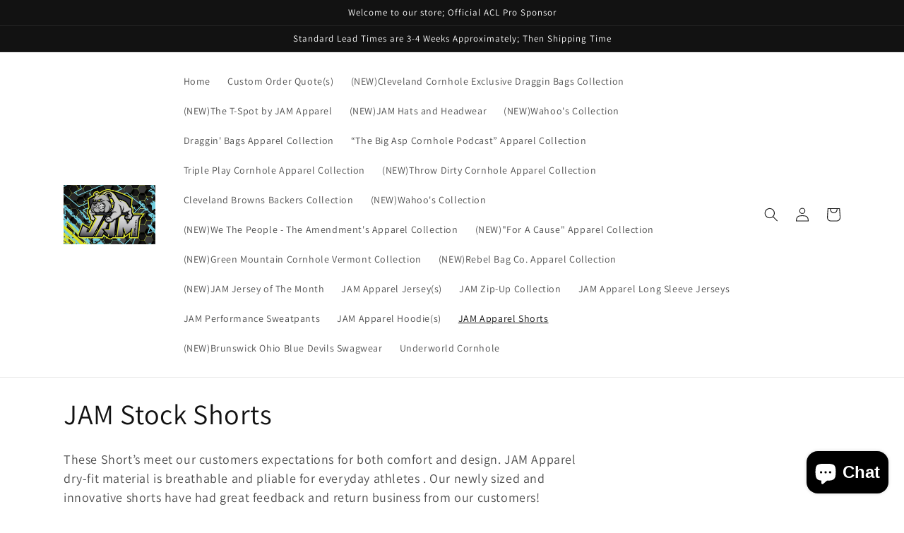

--- FILE ---
content_type: text/html; charset=utf-8
request_url: https://jamapparel.net/collections/jam-stock-shorts
body_size: 34221
content:
<!doctype html>
<html class="no-js" lang="en">
  <head>
    <meta charset="utf-8">
    <meta http-equiv="X-UA-Compatible" content="IE=edge">
    <meta name="viewport" content="width=device-width,initial-scale=1">
    <meta name="theme-color" content="">
    <link rel="canonical" href="https://jamapparel.net/collections/jam-stock-shorts">
    <link rel="preconnect" href="https://cdn.shopify.com" crossorigin><link rel="preconnect" href="https://fonts.shopifycdn.com" crossorigin><title>
      JAM Stock Shorts
 &ndash; JAM Apparel </title>

    
      <meta name="description" content="These Short’s meet our customers expectations for both comfort and design. JAM Apparel dry-fit material is breathable and pliable for everyday athletes . Our newly sized and innovative shorts have had great feedback and return business from our customers!    Represent this JAM exclusive design to the game, favorite tai">
    

    

<meta property="og:site_name" content="JAM Apparel ">
<meta property="og:url" content="https://jamapparel.net/collections/jam-stock-shorts">
<meta property="og:title" content="JAM Stock Shorts">
<meta property="og:type" content="website">
<meta property="og:description" content="These Short’s meet our customers expectations for both comfort and design. JAM Apparel dry-fit material is breathable and pliable for everyday athletes . Our newly sized and innovative shorts have had great feedback and return business from our customers!    Represent this JAM exclusive design to the game, favorite tai"><meta property="og:image" content="http://jamapparel.net/cdn/shop/collections/image.png?v=1708461430">
  <meta property="og:image:secure_url" content="https://jamapparel.net/cdn/shop/collections/image.png?v=1708461430">
  <meta property="og:image:width" content="1080">
  <meta property="og:image:height" content="991"><meta name="twitter:card" content="summary_large_image">
<meta name="twitter:title" content="JAM Stock Shorts">
<meta name="twitter:description" content="These Short’s meet our customers expectations for both comfort and design. JAM Apparel dry-fit material is breathable and pliable for everyday athletes . Our newly sized and innovative shorts have had great feedback and return business from our customers!    Represent this JAM exclusive design to the game, favorite tai">


    <script src="//jamapparel.net/cdn/shop/t/5/assets/global.js?v=149496944046504657681672026194" defer="defer"></script>
    <script>window.performance && window.performance.mark && window.performance.mark('shopify.content_for_header.start');</script><meta name="google-site-verification" content="zyez7Sk5i-e_g2S5RhWu25McTgMsoaVN4h1a1-IW0dk">
<meta id="shopify-digital-wallet" name="shopify-digital-wallet" content="/52263682228/digital_wallets/dialog">
<meta name="shopify-checkout-api-token" content="054c83e7a4ccf3b10e170d23b76db44e">
<link rel="alternate" type="application/atom+xml" title="Feed" href="/collections/jam-stock-shorts.atom" />
<link rel="next" href="/collections/jam-stock-shorts?page=2">
<link rel="alternate" type="application/json+oembed" href="https://jamapparel.net/collections/jam-stock-shorts.oembed">
<script async="async" src="/checkouts/internal/preloads.js?locale=en-US"></script>
<link rel="preconnect" href="https://shop.app" crossorigin="anonymous">
<script async="async" src="https://shop.app/checkouts/internal/preloads.js?locale=en-US&shop_id=52263682228" crossorigin="anonymous"></script>
<script id="apple-pay-shop-capabilities" type="application/json">{"shopId":52263682228,"countryCode":"US","currencyCode":"USD","merchantCapabilities":["supports3DS"],"merchantId":"gid:\/\/shopify\/Shop\/52263682228","merchantName":"JAM Apparel ","requiredBillingContactFields":["postalAddress","email","phone"],"requiredShippingContactFields":["postalAddress","email","phone"],"shippingType":"shipping","supportedNetworks":["visa","masterCard","amex","discover","elo","jcb"],"total":{"type":"pending","label":"JAM Apparel ","amount":"1.00"},"shopifyPaymentsEnabled":true,"supportsSubscriptions":true}</script>
<script id="shopify-features" type="application/json">{"accessToken":"054c83e7a4ccf3b10e170d23b76db44e","betas":["rich-media-storefront-analytics"],"domain":"jamapparel.net","predictiveSearch":true,"shopId":52263682228,"locale":"en"}</script>
<script>var Shopify = Shopify || {};
Shopify.shop = "jamapparelsublimationwholesales.myshopify.com";
Shopify.locale = "en";
Shopify.currency = {"active":"USD","rate":"1.0"};
Shopify.country = "US";
Shopify.theme = {"name":"Dawn","id":131484713140,"schema_name":"Dawn","schema_version":"7.0.1","theme_store_id":887,"role":"main"};
Shopify.theme.handle = "null";
Shopify.theme.style = {"id":null,"handle":null};
Shopify.cdnHost = "jamapparel.net/cdn";
Shopify.routes = Shopify.routes || {};
Shopify.routes.root = "/";</script>
<script type="module">!function(o){(o.Shopify=o.Shopify||{}).modules=!0}(window);</script>
<script>!function(o){function n(){var o=[];function n(){o.push(Array.prototype.slice.apply(arguments))}return n.q=o,n}var t=o.Shopify=o.Shopify||{};t.loadFeatures=n(),t.autoloadFeatures=n()}(window);</script>
<script>
  window.ShopifyPay = window.ShopifyPay || {};
  window.ShopifyPay.apiHost = "shop.app\/pay";
  window.ShopifyPay.redirectState = null;
</script>
<script id="shop-js-analytics" type="application/json">{"pageType":"collection"}</script>
<script defer="defer" async type="module" src="//jamapparel.net/cdn/shopifycloud/shop-js/modules/v2/client.init-shop-cart-sync_C5BV16lS.en.esm.js"></script>
<script defer="defer" async type="module" src="//jamapparel.net/cdn/shopifycloud/shop-js/modules/v2/chunk.common_CygWptCX.esm.js"></script>
<script type="module">
  await import("//jamapparel.net/cdn/shopifycloud/shop-js/modules/v2/client.init-shop-cart-sync_C5BV16lS.en.esm.js");
await import("//jamapparel.net/cdn/shopifycloud/shop-js/modules/v2/chunk.common_CygWptCX.esm.js");

  window.Shopify.SignInWithShop?.initShopCartSync?.({"fedCMEnabled":true,"windoidEnabled":true});

</script>
<script>
  window.Shopify = window.Shopify || {};
  if (!window.Shopify.featureAssets) window.Shopify.featureAssets = {};
  window.Shopify.featureAssets['shop-js'] = {"shop-cart-sync":["modules/v2/client.shop-cart-sync_ZFArdW7E.en.esm.js","modules/v2/chunk.common_CygWptCX.esm.js"],"init-fed-cm":["modules/v2/client.init-fed-cm_CmiC4vf6.en.esm.js","modules/v2/chunk.common_CygWptCX.esm.js"],"shop-button":["modules/v2/client.shop-button_tlx5R9nI.en.esm.js","modules/v2/chunk.common_CygWptCX.esm.js"],"shop-cash-offers":["modules/v2/client.shop-cash-offers_DOA2yAJr.en.esm.js","modules/v2/chunk.common_CygWptCX.esm.js","modules/v2/chunk.modal_D71HUcav.esm.js"],"init-windoid":["modules/v2/client.init-windoid_sURxWdc1.en.esm.js","modules/v2/chunk.common_CygWptCX.esm.js"],"shop-toast-manager":["modules/v2/client.shop-toast-manager_ClPi3nE9.en.esm.js","modules/v2/chunk.common_CygWptCX.esm.js"],"init-shop-email-lookup-coordinator":["modules/v2/client.init-shop-email-lookup-coordinator_B8hsDcYM.en.esm.js","modules/v2/chunk.common_CygWptCX.esm.js"],"init-shop-cart-sync":["modules/v2/client.init-shop-cart-sync_C5BV16lS.en.esm.js","modules/v2/chunk.common_CygWptCX.esm.js"],"avatar":["modules/v2/client.avatar_BTnouDA3.en.esm.js"],"pay-button":["modules/v2/client.pay-button_FdsNuTd3.en.esm.js","modules/v2/chunk.common_CygWptCX.esm.js"],"init-customer-accounts":["modules/v2/client.init-customer-accounts_DxDtT_ad.en.esm.js","modules/v2/client.shop-login-button_C5VAVYt1.en.esm.js","modules/v2/chunk.common_CygWptCX.esm.js","modules/v2/chunk.modal_D71HUcav.esm.js"],"init-shop-for-new-customer-accounts":["modules/v2/client.init-shop-for-new-customer-accounts_ChsxoAhi.en.esm.js","modules/v2/client.shop-login-button_C5VAVYt1.en.esm.js","modules/v2/chunk.common_CygWptCX.esm.js","modules/v2/chunk.modal_D71HUcav.esm.js"],"shop-login-button":["modules/v2/client.shop-login-button_C5VAVYt1.en.esm.js","modules/v2/chunk.common_CygWptCX.esm.js","modules/v2/chunk.modal_D71HUcav.esm.js"],"init-customer-accounts-sign-up":["modules/v2/client.init-customer-accounts-sign-up_CPSyQ0Tj.en.esm.js","modules/v2/client.shop-login-button_C5VAVYt1.en.esm.js","modules/v2/chunk.common_CygWptCX.esm.js","modules/v2/chunk.modal_D71HUcav.esm.js"],"shop-follow-button":["modules/v2/client.shop-follow-button_Cva4Ekp9.en.esm.js","modules/v2/chunk.common_CygWptCX.esm.js","modules/v2/chunk.modal_D71HUcav.esm.js"],"checkout-modal":["modules/v2/client.checkout-modal_BPM8l0SH.en.esm.js","modules/v2/chunk.common_CygWptCX.esm.js","modules/v2/chunk.modal_D71HUcav.esm.js"],"lead-capture":["modules/v2/client.lead-capture_Bi8yE_yS.en.esm.js","modules/v2/chunk.common_CygWptCX.esm.js","modules/v2/chunk.modal_D71HUcav.esm.js"],"shop-login":["modules/v2/client.shop-login_D6lNrXab.en.esm.js","modules/v2/chunk.common_CygWptCX.esm.js","modules/v2/chunk.modal_D71HUcav.esm.js"],"payment-terms":["modules/v2/client.payment-terms_CZxnsJam.en.esm.js","modules/v2/chunk.common_CygWptCX.esm.js","modules/v2/chunk.modal_D71HUcav.esm.js"]};
</script>
<script id="__st">var __st={"a":52263682228,"offset":-18000,"reqid":"29fb16c8-0c55-4507-8059-7561f4be8525-1768619699","pageurl":"jamapparel.net\/collections\/jam-stock-shorts","u":"2ccca54c3355","p":"collection","rtyp":"collection","rid":294438568116};</script>
<script>window.ShopifyPaypalV4VisibilityTracking = true;</script>
<script id="captcha-bootstrap">!function(){'use strict';const t='contact',e='account',n='new_comment',o=[[t,t],['blogs',n],['comments',n],[t,'customer']],c=[[e,'customer_login'],[e,'guest_login'],[e,'recover_customer_password'],[e,'create_customer']],r=t=>t.map((([t,e])=>`form[action*='/${t}']:not([data-nocaptcha='true']) input[name='form_type'][value='${e}']`)).join(','),a=t=>()=>t?[...document.querySelectorAll(t)].map((t=>t.form)):[];function s(){const t=[...o],e=r(t);return a(e)}const i='password',u='form_key',d=['recaptcha-v3-token','g-recaptcha-response','h-captcha-response',i],f=()=>{try{return window.sessionStorage}catch{return}},m='__shopify_v',_=t=>t.elements[u];function p(t,e,n=!1){try{const o=window.sessionStorage,c=JSON.parse(o.getItem(e)),{data:r}=function(t){const{data:e,action:n}=t;return t[m]||n?{data:e,action:n}:{data:t,action:n}}(c);for(const[e,n]of Object.entries(r))t.elements[e]&&(t.elements[e].value=n);n&&o.removeItem(e)}catch(o){console.error('form repopulation failed',{error:o})}}const l='form_type',E='cptcha';function T(t){t.dataset[E]=!0}const w=window,h=w.document,L='Shopify',v='ce_forms',y='captcha';let A=!1;((t,e)=>{const n=(g='f06e6c50-85a8-45c8-87d0-21a2b65856fe',I='https://cdn.shopify.com/shopifycloud/storefront-forms-hcaptcha/ce_storefront_forms_captcha_hcaptcha.v1.5.2.iife.js',D={infoText:'Protected by hCaptcha',privacyText:'Privacy',termsText:'Terms'},(t,e,n)=>{const o=w[L][v],c=o.bindForm;if(c)return c(t,g,e,D).then(n);var r;o.q.push([[t,g,e,D],n]),r=I,A||(h.body.append(Object.assign(h.createElement('script'),{id:'captcha-provider',async:!0,src:r})),A=!0)});var g,I,D;w[L]=w[L]||{},w[L][v]=w[L][v]||{},w[L][v].q=[],w[L][y]=w[L][y]||{},w[L][y].protect=function(t,e){n(t,void 0,e),T(t)},Object.freeze(w[L][y]),function(t,e,n,w,h,L){const[v,y,A,g]=function(t,e,n){const i=e?o:[],u=t?c:[],d=[...i,...u],f=r(d),m=r(i),_=r(d.filter((([t,e])=>n.includes(e))));return[a(f),a(m),a(_),s()]}(w,h,L),I=t=>{const e=t.target;return e instanceof HTMLFormElement?e:e&&e.form},D=t=>v().includes(t);t.addEventListener('submit',(t=>{const e=I(t);if(!e)return;const n=D(e)&&!e.dataset.hcaptchaBound&&!e.dataset.recaptchaBound,o=_(e),c=g().includes(e)&&(!o||!o.value);(n||c)&&t.preventDefault(),c&&!n&&(function(t){try{if(!f())return;!function(t){const e=f();if(!e)return;const n=_(t);if(!n)return;const o=n.value;o&&e.removeItem(o)}(t);const e=Array.from(Array(32),(()=>Math.random().toString(36)[2])).join('');!function(t,e){_(t)||t.append(Object.assign(document.createElement('input'),{type:'hidden',name:u})),t.elements[u].value=e}(t,e),function(t,e){const n=f();if(!n)return;const o=[...t.querySelectorAll(`input[type='${i}']`)].map((({name:t})=>t)),c=[...d,...o],r={};for(const[a,s]of new FormData(t).entries())c.includes(a)||(r[a]=s);n.setItem(e,JSON.stringify({[m]:1,action:t.action,data:r}))}(t,e)}catch(e){console.error('failed to persist form',e)}}(e),e.submit())}));const S=(t,e)=>{t&&!t.dataset[E]&&(n(t,e.some((e=>e===t))),T(t))};for(const o of['focusin','change'])t.addEventListener(o,(t=>{const e=I(t);D(e)&&S(e,y())}));const B=e.get('form_key'),M=e.get(l),P=B&&M;t.addEventListener('DOMContentLoaded',(()=>{const t=y();if(P)for(const e of t)e.elements[l].value===M&&p(e,B);[...new Set([...A(),...v().filter((t=>'true'===t.dataset.shopifyCaptcha))])].forEach((e=>S(e,t)))}))}(h,new URLSearchParams(w.location.search),n,t,e,['guest_login'])})(!0,!0)}();</script>
<script integrity="sha256-4kQ18oKyAcykRKYeNunJcIwy7WH5gtpwJnB7kiuLZ1E=" data-source-attribution="shopify.loadfeatures" defer="defer" src="//jamapparel.net/cdn/shopifycloud/storefront/assets/storefront/load_feature-a0a9edcb.js" crossorigin="anonymous"></script>
<script crossorigin="anonymous" defer="defer" src="//jamapparel.net/cdn/shopifycloud/storefront/assets/shopify_pay/storefront-65b4c6d7.js?v=20250812"></script>
<script data-source-attribution="shopify.dynamic_checkout.dynamic.init">var Shopify=Shopify||{};Shopify.PaymentButton=Shopify.PaymentButton||{isStorefrontPortableWallets:!0,init:function(){window.Shopify.PaymentButton.init=function(){};var t=document.createElement("script");t.src="https://jamapparel.net/cdn/shopifycloud/portable-wallets/latest/portable-wallets.en.js",t.type="module",document.head.appendChild(t)}};
</script>
<script data-source-attribution="shopify.dynamic_checkout.buyer_consent">
  function portableWalletsHideBuyerConsent(e){var t=document.getElementById("shopify-buyer-consent"),n=document.getElementById("shopify-subscription-policy-button");t&&n&&(t.classList.add("hidden"),t.setAttribute("aria-hidden","true"),n.removeEventListener("click",e))}function portableWalletsShowBuyerConsent(e){var t=document.getElementById("shopify-buyer-consent"),n=document.getElementById("shopify-subscription-policy-button");t&&n&&(t.classList.remove("hidden"),t.removeAttribute("aria-hidden"),n.addEventListener("click",e))}window.Shopify?.PaymentButton&&(window.Shopify.PaymentButton.hideBuyerConsent=portableWalletsHideBuyerConsent,window.Shopify.PaymentButton.showBuyerConsent=portableWalletsShowBuyerConsent);
</script>
<script data-source-attribution="shopify.dynamic_checkout.cart.bootstrap">document.addEventListener("DOMContentLoaded",(function(){function t(){return document.querySelector("shopify-accelerated-checkout-cart, shopify-accelerated-checkout")}if(t())Shopify.PaymentButton.init();else{new MutationObserver((function(e,n){t()&&(Shopify.PaymentButton.init(),n.disconnect())})).observe(document.body,{childList:!0,subtree:!0})}}));
</script>
<link id="shopify-accelerated-checkout-styles" rel="stylesheet" media="screen" href="https://jamapparel.net/cdn/shopifycloud/portable-wallets/latest/accelerated-checkout-backwards-compat.css" crossorigin="anonymous">
<style id="shopify-accelerated-checkout-cart">
        #shopify-buyer-consent {
  margin-top: 1em;
  display: inline-block;
  width: 100%;
}

#shopify-buyer-consent.hidden {
  display: none;
}

#shopify-subscription-policy-button {
  background: none;
  border: none;
  padding: 0;
  text-decoration: underline;
  font-size: inherit;
  cursor: pointer;
}

#shopify-subscription-policy-button::before {
  box-shadow: none;
}

      </style>
<script id="sections-script" data-sections="header,footer" defer="defer" src="//jamapparel.net/cdn/shop/t/5/compiled_assets/scripts.js?v=721"></script>
<script>window.performance && window.performance.mark && window.performance.mark('shopify.content_for_header.end');</script>


    <style data-shopify>
      @font-face {
  font-family: Assistant;
  font-weight: 400;
  font-style: normal;
  font-display: swap;
  src: url("//jamapparel.net/cdn/fonts/assistant/assistant_n4.9120912a469cad1cc292572851508ca49d12e768.woff2") format("woff2"),
       url("//jamapparel.net/cdn/fonts/assistant/assistant_n4.6e9875ce64e0fefcd3f4446b7ec9036b3ddd2985.woff") format("woff");
}

      @font-face {
  font-family: Assistant;
  font-weight: 700;
  font-style: normal;
  font-display: swap;
  src: url("//jamapparel.net/cdn/fonts/assistant/assistant_n7.bf44452348ec8b8efa3aa3068825305886b1c83c.woff2") format("woff2"),
       url("//jamapparel.net/cdn/fonts/assistant/assistant_n7.0c887fee83f6b3bda822f1150b912c72da0f7b64.woff") format("woff");
}

      
      
      @font-face {
  font-family: Assistant;
  font-weight: 400;
  font-style: normal;
  font-display: swap;
  src: url("//jamapparel.net/cdn/fonts/assistant/assistant_n4.9120912a469cad1cc292572851508ca49d12e768.woff2") format("woff2"),
       url("//jamapparel.net/cdn/fonts/assistant/assistant_n4.6e9875ce64e0fefcd3f4446b7ec9036b3ddd2985.woff") format("woff");
}


      :root {
        --font-body-family: Assistant, sans-serif;
        --font-body-style: normal;
        --font-body-weight: 400;
        --font-body-weight-bold: 700;

        --font-heading-family: Assistant, sans-serif;
        --font-heading-style: normal;
        --font-heading-weight: 400;

        --font-body-scale: 1.0;
        --font-heading-scale: 1.0;

        --color-base-text: 18, 18, 18;
        --color-shadow: 18, 18, 18;
        --color-base-background-1: 255, 255, 255;
        --color-base-background-2: 243, 243, 243;
        --color-base-solid-button-labels: 255, 255, 255;
        --color-base-outline-button-labels: 18, 18, 18;
        --color-base-accent-1: 18, 18, 18;
        --color-base-accent-2: 51, 79, 180;
        --payment-terms-background-color: #ffffff;

        --gradient-base-background-1: #ffffff;
        --gradient-base-background-2: #f3f3f3;
        --gradient-base-accent-1: #121212;
        --gradient-base-accent-2: #334fb4;

        --media-padding: px;
        --media-border-opacity: 0.05;
        --media-border-width: 1px;
        --media-radius: 0px;
        --media-shadow-opacity: 0.0;
        --media-shadow-horizontal-offset: 0px;
        --media-shadow-vertical-offset: 4px;
        --media-shadow-blur-radius: 5px;
        --media-shadow-visible: 0;

        --page-width: 120rem;
        --page-width-margin: 0rem;

        --product-card-image-padding: 0.0rem;
        --product-card-corner-radius: 0.0rem;
        --product-card-text-alignment: left;
        --product-card-border-width: 0.0rem;
        --product-card-border-opacity: 0.1;
        --product-card-shadow-opacity: 0.0;
        --product-card-shadow-visible: 0;
        --product-card-shadow-horizontal-offset: 0.0rem;
        --product-card-shadow-vertical-offset: 0.4rem;
        --product-card-shadow-blur-radius: 0.5rem;

        --collection-card-image-padding: 0.0rem;
        --collection-card-corner-radius: 0.0rem;
        --collection-card-text-alignment: left;
        --collection-card-border-width: 0.0rem;
        --collection-card-border-opacity: 0.1;
        --collection-card-shadow-opacity: 0.0;
        --collection-card-shadow-visible: 0;
        --collection-card-shadow-horizontal-offset: 0.0rem;
        --collection-card-shadow-vertical-offset: 0.4rem;
        --collection-card-shadow-blur-radius: 0.5rem;

        --blog-card-image-padding: 0.0rem;
        --blog-card-corner-radius: 0.0rem;
        --blog-card-text-alignment: left;
        --blog-card-border-width: 0.0rem;
        --blog-card-border-opacity: 0.1;
        --blog-card-shadow-opacity: 0.0;
        --blog-card-shadow-visible: 0;
        --blog-card-shadow-horizontal-offset: 0.0rem;
        --blog-card-shadow-vertical-offset: 0.4rem;
        --blog-card-shadow-blur-radius: 0.5rem;

        --badge-corner-radius: 4.0rem;

        --popup-border-width: 1px;
        --popup-border-opacity: 0.1;
        --popup-corner-radius: 0px;
        --popup-shadow-opacity: 0.0;
        --popup-shadow-horizontal-offset: 0px;
        --popup-shadow-vertical-offset: 4px;
        --popup-shadow-blur-radius: 5px;

        --drawer-border-width: 1px;
        --drawer-border-opacity: 0.1;
        --drawer-shadow-opacity: 0.0;
        --drawer-shadow-horizontal-offset: 0px;
        --drawer-shadow-vertical-offset: 4px;
        --drawer-shadow-blur-radius: 5px;

        --spacing-sections-desktop: 0px;
        --spacing-sections-mobile: 0px;

        --grid-desktop-vertical-spacing: 8px;
        --grid-desktop-horizontal-spacing: 8px;
        --grid-mobile-vertical-spacing: 4px;
        --grid-mobile-horizontal-spacing: 4px;

        --text-boxes-border-opacity: 0.1;
        --text-boxes-border-width: 0px;
        --text-boxes-radius: 0px;
        --text-boxes-shadow-opacity: 0.0;
        --text-boxes-shadow-visible: 0;
        --text-boxes-shadow-horizontal-offset: 0px;
        --text-boxes-shadow-vertical-offset: 4px;
        --text-boxes-shadow-blur-radius: 5px;

        --buttons-radius: 0px;
        --buttons-radius-outset: 0px;
        --buttons-border-width: 1px;
        --buttons-border-opacity: 1.0;
        --buttons-shadow-opacity: 0.0;
        --buttons-shadow-visible: 0;
        --buttons-shadow-horizontal-offset: 0px;
        --buttons-shadow-vertical-offset: 4px;
        --buttons-shadow-blur-radius: 5px;
        --buttons-border-offset: 0px;

        --inputs-radius: 0px;
        --inputs-border-width: 1px;
        --inputs-border-opacity: 0.55;
        --inputs-shadow-opacity: 0.0;
        --inputs-shadow-horizontal-offset: 0px;
        --inputs-margin-offset: 0px;
        --inputs-shadow-vertical-offset: 4px;
        --inputs-shadow-blur-radius: 5px;
        --inputs-radius-outset: 0px;

        --variant-pills-radius: 40px;
        --variant-pills-border-width: 1px;
        --variant-pills-border-opacity: 0.55;
        --variant-pills-shadow-opacity: 0.0;
        --variant-pills-shadow-horizontal-offset: 0px;
        --variant-pills-shadow-vertical-offset: 4px;
        --variant-pills-shadow-blur-radius: 5px;
      }

      *,
      *::before,
      *::after {
        box-sizing: inherit;
      }

      html {
        box-sizing: border-box;
        font-size: calc(var(--font-body-scale) * 62.5%);
        height: 100%;
      }

      body {
        display: grid;
        grid-template-rows: auto auto 1fr auto;
        grid-template-columns: 100%;
        min-height: 100%;
        margin: 0;
        font-size: 1.5rem;
        letter-spacing: 0.06rem;
        line-height: calc(1 + 0.8 / var(--font-body-scale));
        font-family: var(--font-body-family);
        font-style: var(--font-body-style);
        font-weight: var(--font-body-weight);
      }

      @media screen and (min-width: 750px) {
        body {
          font-size: 1.6rem;
        }
      }
    </style>

    <link href="//jamapparel.net/cdn/shop/t/5/assets/base.css?v=88290808517547527771672026195" rel="stylesheet" type="text/css" media="all" />
<link rel="preload" as="font" href="//jamapparel.net/cdn/fonts/assistant/assistant_n4.9120912a469cad1cc292572851508ca49d12e768.woff2" type="font/woff2" crossorigin><link rel="preload" as="font" href="//jamapparel.net/cdn/fonts/assistant/assistant_n4.9120912a469cad1cc292572851508ca49d12e768.woff2" type="font/woff2" crossorigin><link rel="stylesheet" href="//jamapparel.net/cdn/shop/t/5/assets/component-predictive-search.css?v=83512081251802922551672026194" media="print" onload="this.media='all'"><script>document.documentElement.className = document.documentElement.className.replace('no-js', 'js');
    if (Shopify.designMode) {
      document.documentElement.classList.add('shopify-design-mode');
    }
    </script>
  <script src="https://cdn.shopify.com/extensions/7bc9bb47-adfa-4267-963e-cadee5096caf/inbox-1252/assets/inbox-chat-loader.js" type="text/javascript" defer="defer"></script>
<link href="https://monorail-edge.shopifysvc.com" rel="dns-prefetch">
<script>(function(){if ("sendBeacon" in navigator && "performance" in window) {try {var session_token_from_headers = performance.getEntriesByType('navigation')[0].serverTiming.find(x => x.name == '_s').description;} catch {var session_token_from_headers = undefined;}var session_cookie_matches = document.cookie.match(/_shopify_s=([^;]*)/);var session_token_from_cookie = session_cookie_matches && session_cookie_matches.length === 2 ? session_cookie_matches[1] : "";var session_token = session_token_from_headers || session_token_from_cookie || "";function handle_abandonment_event(e) {var entries = performance.getEntries().filter(function(entry) {return /monorail-edge.shopifysvc.com/.test(entry.name);});if (!window.abandonment_tracked && entries.length === 0) {window.abandonment_tracked = true;var currentMs = Date.now();var navigation_start = performance.timing.navigationStart;var payload = {shop_id: 52263682228,url: window.location.href,navigation_start,duration: currentMs - navigation_start,session_token,page_type: "collection"};window.navigator.sendBeacon("https://monorail-edge.shopifysvc.com/v1/produce", JSON.stringify({schema_id: "online_store_buyer_site_abandonment/1.1",payload: payload,metadata: {event_created_at_ms: currentMs,event_sent_at_ms: currentMs}}));}}window.addEventListener('pagehide', handle_abandonment_event);}}());</script>
<script id="web-pixels-manager-setup">(function e(e,d,r,n,o){if(void 0===o&&(o={}),!Boolean(null===(a=null===(i=window.Shopify)||void 0===i?void 0:i.analytics)||void 0===a?void 0:a.replayQueue)){var i,a;window.Shopify=window.Shopify||{};var t=window.Shopify;t.analytics=t.analytics||{};var s=t.analytics;s.replayQueue=[],s.publish=function(e,d,r){return s.replayQueue.push([e,d,r]),!0};try{self.performance.mark("wpm:start")}catch(e){}var l=function(){var e={modern:/Edge?\/(1{2}[4-9]|1[2-9]\d|[2-9]\d{2}|\d{4,})\.\d+(\.\d+|)|Firefox\/(1{2}[4-9]|1[2-9]\d|[2-9]\d{2}|\d{4,})\.\d+(\.\d+|)|Chrom(ium|e)\/(9{2}|\d{3,})\.\d+(\.\d+|)|(Maci|X1{2}).+ Version\/(15\.\d+|(1[6-9]|[2-9]\d|\d{3,})\.\d+)([,.]\d+|)( \(\w+\)|)( Mobile\/\w+|) Safari\/|Chrome.+OPR\/(9{2}|\d{3,})\.\d+\.\d+|(CPU[ +]OS|iPhone[ +]OS|CPU[ +]iPhone|CPU IPhone OS|CPU iPad OS)[ +]+(15[._]\d+|(1[6-9]|[2-9]\d|\d{3,})[._]\d+)([._]\d+|)|Android:?[ /-](13[3-9]|1[4-9]\d|[2-9]\d{2}|\d{4,})(\.\d+|)(\.\d+|)|Android.+Firefox\/(13[5-9]|1[4-9]\d|[2-9]\d{2}|\d{4,})\.\d+(\.\d+|)|Android.+Chrom(ium|e)\/(13[3-9]|1[4-9]\d|[2-9]\d{2}|\d{4,})\.\d+(\.\d+|)|SamsungBrowser\/([2-9]\d|\d{3,})\.\d+/,legacy:/Edge?\/(1[6-9]|[2-9]\d|\d{3,})\.\d+(\.\d+|)|Firefox\/(5[4-9]|[6-9]\d|\d{3,})\.\d+(\.\d+|)|Chrom(ium|e)\/(5[1-9]|[6-9]\d|\d{3,})\.\d+(\.\d+|)([\d.]+$|.*Safari\/(?![\d.]+ Edge\/[\d.]+$))|(Maci|X1{2}).+ Version\/(10\.\d+|(1[1-9]|[2-9]\d|\d{3,})\.\d+)([,.]\d+|)( \(\w+\)|)( Mobile\/\w+|) Safari\/|Chrome.+OPR\/(3[89]|[4-9]\d|\d{3,})\.\d+\.\d+|(CPU[ +]OS|iPhone[ +]OS|CPU[ +]iPhone|CPU IPhone OS|CPU iPad OS)[ +]+(10[._]\d+|(1[1-9]|[2-9]\d|\d{3,})[._]\d+)([._]\d+|)|Android:?[ /-](13[3-9]|1[4-9]\d|[2-9]\d{2}|\d{4,})(\.\d+|)(\.\d+|)|Mobile Safari.+OPR\/([89]\d|\d{3,})\.\d+\.\d+|Android.+Firefox\/(13[5-9]|1[4-9]\d|[2-9]\d{2}|\d{4,})\.\d+(\.\d+|)|Android.+Chrom(ium|e)\/(13[3-9]|1[4-9]\d|[2-9]\d{2}|\d{4,})\.\d+(\.\d+|)|Android.+(UC? ?Browser|UCWEB|U3)[ /]?(15\.([5-9]|\d{2,})|(1[6-9]|[2-9]\d|\d{3,})\.\d+)\.\d+|SamsungBrowser\/(5\.\d+|([6-9]|\d{2,})\.\d+)|Android.+MQ{2}Browser\/(14(\.(9|\d{2,})|)|(1[5-9]|[2-9]\d|\d{3,})(\.\d+|))(\.\d+|)|K[Aa][Ii]OS\/(3\.\d+|([4-9]|\d{2,})\.\d+)(\.\d+|)/},d=e.modern,r=e.legacy,n=navigator.userAgent;return n.match(d)?"modern":n.match(r)?"legacy":"unknown"}(),u="modern"===l?"modern":"legacy",c=(null!=n?n:{modern:"",legacy:""})[u],f=function(e){return[e.baseUrl,"/wpm","/b",e.hashVersion,"modern"===e.buildTarget?"m":"l",".js"].join("")}({baseUrl:d,hashVersion:r,buildTarget:u}),m=function(e){var d=e.version,r=e.bundleTarget,n=e.surface,o=e.pageUrl,i=e.monorailEndpoint;return{emit:function(e){var a=e.status,t=e.errorMsg,s=(new Date).getTime(),l=JSON.stringify({metadata:{event_sent_at_ms:s},events:[{schema_id:"web_pixels_manager_load/3.1",payload:{version:d,bundle_target:r,page_url:o,status:a,surface:n,error_msg:t},metadata:{event_created_at_ms:s}}]});if(!i)return console&&console.warn&&console.warn("[Web Pixels Manager] No Monorail endpoint provided, skipping logging."),!1;try{return self.navigator.sendBeacon.bind(self.navigator)(i,l)}catch(e){}var u=new XMLHttpRequest;try{return u.open("POST",i,!0),u.setRequestHeader("Content-Type","text/plain"),u.send(l),!0}catch(e){return console&&console.warn&&console.warn("[Web Pixels Manager] Got an unhandled error while logging to Monorail."),!1}}}}({version:r,bundleTarget:l,surface:e.surface,pageUrl:self.location.href,monorailEndpoint:e.monorailEndpoint});try{o.browserTarget=l,function(e){var d=e.src,r=e.async,n=void 0===r||r,o=e.onload,i=e.onerror,a=e.sri,t=e.scriptDataAttributes,s=void 0===t?{}:t,l=document.createElement("script"),u=document.querySelector("head"),c=document.querySelector("body");if(l.async=n,l.src=d,a&&(l.integrity=a,l.crossOrigin="anonymous"),s)for(var f in s)if(Object.prototype.hasOwnProperty.call(s,f))try{l.dataset[f]=s[f]}catch(e){}if(o&&l.addEventListener("load",o),i&&l.addEventListener("error",i),u)u.appendChild(l);else{if(!c)throw new Error("Did not find a head or body element to append the script");c.appendChild(l)}}({src:f,async:!0,onload:function(){if(!function(){var e,d;return Boolean(null===(d=null===(e=window.Shopify)||void 0===e?void 0:e.analytics)||void 0===d?void 0:d.initialized)}()){var d=window.webPixelsManager.init(e)||void 0;if(d){var r=window.Shopify.analytics;r.replayQueue.forEach((function(e){var r=e[0],n=e[1],o=e[2];d.publishCustomEvent(r,n,o)})),r.replayQueue=[],r.publish=d.publishCustomEvent,r.visitor=d.visitor,r.initialized=!0}}},onerror:function(){return m.emit({status:"failed",errorMsg:"".concat(f," has failed to load")})},sri:function(e){var d=/^sha384-[A-Za-z0-9+/=]+$/;return"string"==typeof e&&d.test(e)}(c)?c:"",scriptDataAttributes:o}),m.emit({status:"loading"})}catch(e){m.emit({status:"failed",errorMsg:(null==e?void 0:e.message)||"Unknown error"})}}})({shopId: 52263682228,storefrontBaseUrl: "https://jamapparel.net",extensionsBaseUrl: "https://extensions.shopifycdn.com/cdn/shopifycloud/web-pixels-manager",monorailEndpoint: "https://monorail-edge.shopifysvc.com/unstable/produce_batch",surface: "storefront-renderer",enabledBetaFlags: ["2dca8a86"],webPixelsConfigList: [{"id":"490438836","configuration":"{\"config\":\"{\\\"pixel_id\\\":\\\"GT-KTTDD4VV\\\",\\\"target_country\\\":\\\"US\\\",\\\"gtag_events\\\":[{\\\"type\\\":\\\"purchase\\\",\\\"action_label\\\":\\\"MC-99DYH7RRSB\\\"},{\\\"type\\\":\\\"page_view\\\",\\\"action_label\\\":\\\"MC-99DYH7RRSB\\\"},{\\\"type\\\":\\\"view_item\\\",\\\"action_label\\\":\\\"MC-99DYH7RRSB\\\"}],\\\"enable_monitoring_mode\\\":false}\"}","eventPayloadVersion":"v1","runtimeContext":"OPEN","scriptVersion":"b2a88bafab3e21179ed38636efcd8a93","type":"APP","apiClientId":1780363,"privacyPurposes":[],"dataSharingAdjustments":{"protectedCustomerApprovalScopes":["read_customer_address","read_customer_email","read_customer_name","read_customer_personal_data","read_customer_phone"]}},{"id":"shopify-app-pixel","configuration":"{}","eventPayloadVersion":"v1","runtimeContext":"STRICT","scriptVersion":"0450","apiClientId":"shopify-pixel","type":"APP","privacyPurposes":["ANALYTICS","MARKETING"]},{"id":"shopify-custom-pixel","eventPayloadVersion":"v1","runtimeContext":"LAX","scriptVersion":"0450","apiClientId":"shopify-pixel","type":"CUSTOM","privacyPurposes":["ANALYTICS","MARKETING"]}],isMerchantRequest: false,initData: {"shop":{"name":"JAM Apparel ","paymentSettings":{"currencyCode":"USD"},"myshopifyDomain":"jamapparelsublimationwholesales.myshopify.com","countryCode":"US","storefrontUrl":"https:\/\/jamapparel.net"},"customer":null,"cart":null,"checkout":null,"productVariants":[],"purchasingCompany":null},},"https://jamapparel.net/cdn","fcfee988w5aeb613cpc8e4bc33m6693e112",{"modern":"","legacy":""},{"shopId":"52263682228","storefrontBaseUrl":"https:\/\/jamapparel.net","extensionBaseUrl":"https:\/\/extensions.shopifycdn.com\/cdn\/shopifycloud\/web-pixels-manager","surface":"storefront-renderer","enabledBetaFlags":"[\"2dca8a86\"]","isMerchantRequest":"false","hashVersion":"fcfee988w5aeb613cpc8e4bc33m6693e112","publish":"custom","events":"[[\"page_viewed\",{}],[\"collection_viewed\",{\"collection\":{\"id\":\"294438568116\",\"title\":\"JAM Stock Shorts\",\"productVariants\":[{\"price\":{\"amount\":30.0,\"currencyCode\":\"USD\"},\"product\":{\"title\":\"JAM Performance Shorts - Blackout Logo\",\"vendor\":\"JAM Apparel\",\"id\":\"7518560846004\",\"untranslatedTitle\":\"JAM Performance Shorts - Blackout Logo\",\"url\":\"\/products\/newjam-performance-shorts-blackout-logo\",\"type\":\"\"},\"id\":\"42687251677364\",\"image\":{\"src\":\"\/\/jamapparel.net\/cdn\/shop\/files\/0BBB7D0A-9FEF-4661-A9A6-8757E472C0B8.jpg?v=1708698364\"},\"sku\":\"\",\"title\":\"Kids XSmall\",\"untranslatedTitle\":\"Kids XSmall\"},{\"price\":{\"amount\":30.0,\"currencyCode\":\"USD\"},\"product\":{\"title\":\"JAM Red Hex Performance Shorts\",\"vendor\":\"JAM Apparel\",\"id\":\"7359581749428\",\"untranslatedTitle\":\"JAM Red Hex Performance Shorts\",\"url\":\"\/products\/jam-red-hex-basketball-shorts\",\"type\":\"JAM Stock\"},\"id\":\"42198925082804\",\"image\":{\"src\":\"\/\/jamapparel.net\/cdn\/shop\/products\/image_882dbb07-6689-4bc8-9ef0-004d5ea05539.png?v=1677969186\"},\"sku\":\"\",\"title\":\"Kid’s XSmall\",\"untranslatedTitle\":\"Kid’s XSmall\"},{\"price\":{\"amount\":30.0,\"currencyCode\":\"USD\"},\"product\":{\"title\":\"JAM Performance Shorts - Aurora Logo\",\"vendor\":\"JAM Apparel\",\"id\":\"7518554947764\",\"untranslatedTitle\":\"JAM Performance Shorts - Aurora Logo\",\"url\":\"\/products\/untitled-feb23_08-50\",\"type\":\"\"},\"id\":\"42687260557492\",\"image\":{\"src\":\"\/\/jamapparel.net\/cdn\/shop\/files\/893B16C9-8AC3-4DE0-B148-4826DFAE358E.jpg?v=1708696424\"},\"sku\":\"\",\"title\":\"Kids XSmall\",\"untranslatedTitle\":\"Kids XSmall\"},{\"price\":{\"amount\":30.0,\"currencyCode\":\"USD\"},\"product\":{\"title\":\"JAM Performance Shorts - Miami Logo\",\"vendor\":\"JAM Apparel\",\"id\":\"7518553178292\",\"untranslatedTitle\":\"JAM Performance Shorts - Miami Logo\",\"url\":\"\/products\/newjam-performance-shorts-miami-logo\",\"type\":\"\"},\"id\":\"42687248498868\",\"image\":{\"src\":\"\/\/jamapparel.net\/cdn\/shop\/files\/1E0B7A7C-2180-407A-BFAB-70CE884A68B6.jpg?v=1708695891\"},\"sku\":\"\",\"title\":\"Kids XSmall\",\"untranslatedTitle\":\"Kids XSmall\"},{\"price\":{\"amount\":30.0,\"currencyCode\":\"USD\"},\"product\":{\"title\":\"JAM Miami Performance Shorts\",\"vendor\":\"JAM Apparel\",\"id\":\"7359799591092\",\"untranslatedTitle\":\"JAM Miami Performance Shorts\",\"url\":\"\/products\/jam-miami-basketball-shorts\",\"type\":\"JAM Stock\"},\"id\":\"42199283728564\",\"image\":{\"src\":\"\/\/jamapparel.net\/cdn\/shop\/products\/image_747b35dd-0e3e-46de-b07f-67009dbe0196.png?v=1678019740\"},\"sku\":\"\",\"title\":\"Kid’s XSmall\",\"untranslatedTitle\":\"Kid’s XSmall\"},{\"price\":{\"amount\":30.0,\"currencyCode\":\"USD\"},\"product\":{\"title\":\"JAM Roseus Performance Shorts\",\"vendor\":\"JAM Apparel\",\"id\":\"7359583813812\",\"untranslatedTitle\":\"JAM Roseus Performance Shorts\",\"url\":\"\/products\/jam-roseus-basketball-shorts\",\"type\":\"JAM Stock\"},\"id\":\"42198931538100\",\"image\":{\"src\":\"\/\/jamapparel.net\/cdn\/shop\/products\/image_50fc84ed-3551-4de3-8c71-16aa951c3f87.png?v=1678019590\"},\"sku\":\"\",\"title\":\"Kid’s XSmall\",\"untranslatedTitle\":\"Kid’s XSmall\"},{\"price\":{\"amount\":30.0,\"currencyCode\":\"USD\"},\"product\":{\"title\":\"JAM Performance Shorts - Hot Slime Logo\",\"vendor\":\"JAM Apparel\",\"id\":\"7518563008692\",\"untranslatedTitle\":\"JAM Performance Shorts - Hot Slime Logo\",\"url\":\"\/products\/newjam-performance-shorts-hot-slime-logo\",\"type\":\"\"},\"id\":\"42687184208052\",\"image\":{\"src\":\"\/\/jamapparel.net\/cdn\/shop\/files\/371AB6EE-7AAA-4438-9FA3-1D7143B381A2.jpg?v=1708698638\"},\"sku\":\"\",\"title\":\"Kids XSmall\",\"untranslatedTitle\":\"Kids XSmall\"},{\"price\":{\"amount\":30.0,\"currencyCode\":\"USD\"},\"product\":{\"title\":\"JAM Performance Shorts - Resilience Logo\",\"vendor\":\"JAM Apparel\",\"id\":\"7518562386100\",\"untranslatedTitle\":\"JAM Performance Shorts - Resilience Logo\",\"url\":\"\/products\/newjam-performance-shorts-resilience-logo\",\"type\":\"\"},\"id\":\"42687189057716\",\"image\":{\"src\":\"\/\/jamapparel.net\/cdn\/shop\/files\/682C8A8E-3EAE-42D8-A90D-EEC1E1A4064F.jpg?v=1708698506\"},\"sku\":\"\",\"title\":\"Kids XSmall\",\"untranslatedTitle\":\"Kids XSmall\"},{\"price\":{\"amount\":30.0,\"currencyCode\":\"USD\"},\"product\":{\"title\":\"JAM Performance Shorts - Clarity Logo\",\"vendor\":\"JAM Apparel\",\"id\":\"7518560256180\",\"untranslatedTitle\":\"JAM Performance Shorts - Clarity Logo\",\"url\":\"\/products\/newjam-performance-shorts-clarity-logo\",\"type\":\"\"},\"id\":\"42687258394804\",\"image\":{\"src\":\"\/\/jamapparel.net\/cdn\/shop\/files\/31E2F477-8CA9-45E2-9569-8CB60FBE5338.jpg?v=1708698179\"},\"sku\":\"\",\"title\":\"Kids XSmall\",\"untranslatedTitle\":\"Kids XSmall\"},{\"price\":{\"amount\":30.0,\"currencyCode\":\"USD\"},\"product\":{\"title\":\"JAM Performance Shorts - Peachy Logo\",\"vendor\":\"JAM Apparel\",\"id\":\"7518559240372\",\"untranslatedTitle\":\"JAM Performance Shorts - Peachy Logo\",\"url\":\"\/products\/newjam-performance-shorts-peachy-logo\",\"type\":\"\"},\"id\":\"42687261868212\",\"image\":{\"src\":\"\/\/jamapparel.net\/cdn\/shop\/files\/10F7B382-4564-46C2-81CF-3F5BA12E106F.jpg?v=1708698010\"},\"sku\":\"\",\"title\":\"Kids XSmall\",\"untranslatedTitle\":\"Kids XSmall\"},{\"price\":{\"amount\":30.0,\"currencyCode\":\"USD\"},\"product\":{\"title\":\"JAM Performance Shorts - Divine Logo\",\"vendor\":\"JAM Apparel\",\"id\":\"7518556782772\",\"untranslatedTitle\":\"JAM Performance Shorts - Divine Logo\",\"url\":\"\/products\/newjam-performance-shorts-divine-logo\",\"type\":\"\"},\"id\":\"42687269044404\",\"image\":{\"src\":\"\/\/jamapparel.net\/cdn\/shop\/files\/16236065-1B73-46E2-889E-8154F2E0A55A.jpg?v=1708697189\"},\"sku\":\"\",\"title\":\"Kids XSmall\",\"untranslatedTitle\":\"Kids XSmall\"},{\"price\":{\"amount\":30.0,\"currencyCode\":\"USD\"},\"product\":{\"title\":\"JAM Performance Shorts - Amethyst Logo\",\"vendor\":\"JAM Apparel\",\"id\":\"7518555635892\",\"untranslatedTitle\":\"JAM Performance Shorts - Amethyst Logo\",\"url\":\"\/products\/newjam-performance-shorts-amethyst-logo\",\"type\":\"\"},\"id\":\"42687264817332\",\"image\":{\"src\":\"\/\/jamapparel.net\/cdn\/shop\/files\/FF215AFE-F866-42DB-B5BF-A43D6958A76E.jpg?v=1708696758\"},\"sku\":\"\",\"title\":\"Kids XSmall\",\"untranslatedTitle\":\"Kids XSmall\"},{\"price\":{\"amount\":30.0,\"currencyCode\":\"USD\"},\"product\":{\"title\":\"JAM Performance Shorts - Roseus Logo\",\"vendor\":\"JAM Apparel\",\"id\":\"7518553800884\",\"untranslatedTitle\":\"JAM Performance Shorts - Roseus Logo\",\"url\":\"\/products\/untitled-feb23_08-44\",\"type\":\"\"},\"id\":\"42687256887476\",\"image\":{\"src\":\"\/\/jamapparel.net\/cdn\/shop\/files\/DEF6AF65-BA50-4E0D-8B7C-9742A0B690A4.jpg?v=1708696154\"},\"sku\":\"\",\"title\":\"Kids XSmall\",\"untranslatedTitle\":\"Kids XSmall\"},{\"price\":{\"amount\":30.0,\"currencyCode\":\"USD\"},\"product\":{\"title\":\"JAM Performance Shorts - The Hulk Logo\",\"vendor\":\"JAM Apparel\",\"id\":\"7518552850612\",\"untranslatedTitle\":\"JAM Performance Shorts - The Hulk Logo\",\"url\":\"\/products\/newjam-performance-shorts-the-hulk-logo\",\"type\":\"\"},\"id\":\"42687214649524\",\"image\":{\"src\":\"\/\/jamapparel.net\/cdn\/shop\/files\/D9D01EDE-04AE-41EB-BD10-023E27240F04.jpg?v=1708695735\"},\"sku\":\"\",\"title\":\"Kids XSmall\",\"untranslatedTitle\":\"Kids XSmall\"},{\"price\":{\"amount\":30.0,\"currencyCode\":\"USD\"},\"product\":{\"title\":\"JAM Performance Shorts - Emperor Logo\",\"vendor\":\"JAM Apparel\",\"id\":\"7518551933108\",\"untranslatedTitle\":\"JAM Performance Shorts - Emperor Logo\",\"url\":\"\/products\/newjam-performance-shorts-emperor-logo\",\"type\":\"\"},\"id\":\"42687201280180\",\"image\":{\"src\":\"\/\/jamapparel.net\/cdn\/shop\/files\/229E7047-CB1C-4F84-B034-E6CBD54FACE7.jpg?v=1708695610\"},\"sku\":\"\",\"title\":\"Kids XSmall\",\"untranslatedTitle\":\"Kids XSmall\"},{\"price\":{\"amount\":30.0,\"currencyCode\":\"USD\"},\"product\":{\"title\":\"KornHole Are You Ready Drifit Shorts -Red\",\"vendor\":\"JAM Apparel\",\"id\":\"7405987594420\",\"untranslatedTitle\":\"KornHole Are You Ready Drifit Shorts -Red\",\"url\":\"\/products\/newkornhole-are-you-ready-drifit-shorts\",\"type\":\"JAM Stock\"},\"id\":\"42344606793908\",\"image\":{\"src\":\"\/\/jamapparel.net\/cdn\/shop\/files\/image_3c235155-70aa-4a38-a4b6-e036c12a605b.heic?v=1692191063\"},\"sku\":\"\",\"title\":\"Kids XSmall\",\"untranslatedTitle\":\"Kids XSmall\"}]}}]]"});</script><script>
  window.ShopifyAnalytics = window.ShopifyAnalytics || {};
  window.ShopifyAnalytics.meta = window.ShopifyAnalytics.meta || {};
  window.ShopifyAnalytics.meta.currency = 'USD';
  var meta = {"products":[{"id":7518560846004,"gid":"gid:\/\/shopify\/Product\/7518560846004","vendor":"JAM Apparel","type":"","handle":"newjam-performance-shorts-blackout-logo","variants":[{"id":42687251677364,"price":3000,"name":"JAM Performance Shorts - Blackout Logo - Kids XSmall","public_title":"Kids XSmall","sku":""},{"id":42687251710132,"price":3000,"name":"JAM Performance Shorts - Blackout Logo - Kids Small","public_title":"Kids Small","sku":""},{"id":42687251742900,"price":3000,"name":"JAM Performance Shorts - Blackout Logo - Kids Medium","public_title":"Kids Medium","sku":""},{"id":42687251775668,"price":3000,"name":"JAM Performance Shorts - Blackout Logo - Kids Large","public_title":"Kids Large","sku":""},{"id":42687251808436,"price":3000,"name":"JAM Performance Shorts - Blackout Logo - Kids XLarge","public_title":"Kids XLarge","sku":""},{"id":42687251841204,"price":3000,"name":"JAM Performance Shorts - Blackout Logo - Youth XSmall","public_title":"Youth XSmall","sku":""},{"id":42687251873972,"price":3000,"name":"JAM Performance Shorts - Blackout Logo - Youth Small","public_title":"Youth Small","sku":""},{"id":42687251906740,"price":3000,"name":"JAM Performance Shorts - Blackout Logo - Youth Medium","public_title":"Youth Medium","sku":""},{"id":42687251939508,"price":3000,"name":"JAM Performance Shorts - Blackout Logo - Youth Large","public_title":"Youth Large","sku":""},{"id":42687251972276,"price":3000,"name":"JAM Performance Shorts - Blackout Logo - Youth XLarge","public_title":"Youth XLarge","sku":""},{"id":42687252005044,"price":3000,"name":"JAM Performance Shorts - Blackout Logo - Small","public_title":"Small","sku":""},{"id":42687252037812,"price":3000,"name":"JAM Performance Shorts - Blackout Logo - Medium","public_title":"Medium","sku":""},{"id":42687252070580,"price":3000,"name":"JAM Performance Shorts - Blackout Logo - Large","public_title":"Large","sku":""},{"id":42687252103348,"price":3000,"name":"JAM Performance Shorts - Blackout Logo - XLarge","public_title":"XLarge","sku":""},{"id":42687252136116,"price":3000,"name":"JAM Performance Shorts - Blackout Logo - 2XLarge","public_title":"2XLarge","sku":""},{"id":42687252168884,"price":3000,"name":"JAM Performance Shorts - Blackout Logo - 3XLarge","public_title":"3XLarge","sku":""},{"id":42687252201652,"price":3000,"name":"JAM Performance Shorts - Blackout Logo - 4XLarge","public_title":"4XLarge","sku":""},{"id":42687252234420,"price":3000,"name":"JAM Performance Shorts - Blackout Logo - 5XLarge","public_title":"5XLarge","sku":""}],"remote":false},{"id":7359581749428,"gid":"gid:\/\/shopify\/Product\/7359581749428","vendor":"JAM Apparel","type":"JAM Stock","handle":"jam-red-hex-basketball-shorts","variants":[{"id":42198925082804,"price":3000,"name":"JAM Red Hex Performance Shorts - Kid’s XSmall","public_title":"Kid’s XSmall","sku":""},{"id":42199486922932,"price":3000,"name":"JAM Red Hex Performance Shorts - Kid’s Small","public_title":"Kid’s Small","sku":""},{"id":42199486955700,"price":3000,"name":"JAM Red Hex Performance Shorts - Kid’s Medium","public_title":"Kid’s Medium","sku":""},{"id":42199486988468,"price":3000,"name":"JAM Red Hex Performance Shorts - Kid’s Large","public_title":"Kid’s Large","sku":""},{"id":42199487021236,"price":3000,"name":"JAM Red Hex Performance Shorts - Kid’s XLarge","public_title":"Kid’s XLarge","sku":""},{"id":42199487054004,"price":3000,"name":"JAM Red Hex Performance Shorts - Youth XSmall","public_title":"Youth XSmall","sku":""},{"id":42199487086772,"price":3000,"name":"JAM Red Hex Performance Shorts - Youth Small","public_title":"Youth Small","sku":""},{"id":42199487119540,"price":3000,"name":"JAM Red Hex Performance Shorts - Youth Medium","public_title":"Youth Medium","sku":""},{"id":42199487152308,"price":3000,"name":"JAM Red Hex Performance Shorts - Youth Large","public_title":"Youth Large","sku":""},{"id":42199487185076,"price":3000,"name":"JAM Red Hex Performance Shorts - Youth XLarge","public_title":"Youth XLarge","sku":""},{"id":42199487217844,"price":3000,"name":"JAM Red Hex Performance Shorts - Small","public_title":"Small","sku":""},{"id":42199487250612,"price":3000,"name":"JAM Red Hex Performance Shorts - Medium","public_title":"Medium","sku":""},{"id":42199487283380,"price":3000,"name":"JAM Red Hex Performance Shorts - Large","public_title":"Large","sku":""},{"id":42199487316148,"price":3000,"name":"JAM Red Hex Performance Shorts - XLarge","public_title":"XLarge","sku":""},{"id":42199487348916,"price":3000,"name":"JAM Red Hex Performance Shorts - 2XLarge","public_title":"2XLarge","sku":""},{"id":42199487381684,"price":3000,"name":"JAM Red Hex Performance Shorts - 3XLarge","public_title":"3XLarge","sku":""},{"id":42199487414452,"price":3000,"name":"JAM Red Hex Performance Shorts - 4XLarge","public_title":"4XLarge","sku":""},{"id":42199487447220,"price":3000,"name":"JAM Red Hex Performance Shorts - 5XLarge","public_title":"5XLarge","sku":""}],"remote":false},{"id":7518554947764,"gid":"gid:\/\/shopify\/Product\/7518554947764","vendor":"JAM Apparel","type":"","handle":"untitled-feb23_08-50","variants":[{"id":42687260557492,"price":3000,"name":"JAM Performance Shorts - Aurora Logo - Kids XSmall","public_title":"Kids XSmall","sku":""},{"id":42687260590260,"price":3000,"name":"JAM Performance Shorts - Aurora Logo - Kids Small","public_title":"Kids Small","sku":""},{"id":42687260623028,"price":3000,"name":"JAM Performance Shorts - Aurora Logo - Kids Medium","public_title":"Kids Medium","sku":""},{"id":42687260655796,"price":3000,"name":"JAM Performance Shorts - Aurora Logo - Kids Large","public_title":"Kids Large","sku":""},{"id":42687260688564,"price":3000,"name":"JAM Performance Shorts - Aurora Logo - Kids XLarge","public_title":"Kids XLarge","sku":""},{"id":42687260721332,"price":3000,"name":"JAM Performance Shorts - Aurora Logo - Youth XSmall","public_title":"Youth XSmall","sku":""},{"id":42687260754100,"price":3000,"name":"JAM Performance Shorts - Aurora Logo - Youth Small","public_title":"Youth Small","sku":""},{"id":42687260786868,"price":3000,"name":"JAM Performance Shorts - Aurora Logo - Youth Medium","public_title":"Youth Medium","sku":""},{"id":42687260819636,"price":3000,"name":"JAM Performance Shorts - Aurora Logo - Youth Large","public_title":"Youth Large","sku":""},{"id":42687260852404,"price":3000,"name":"JAM Performance Shorts - Aurora Logo - Youth XLarge","public_title":"Youth XLarge","sku":""},{"id":42687260885172,"price":3000,"name":"JAM Performance Shorts - Aurora Logo - Small","public_title":"Small","sku":""},{"id":42687260917940,"price":3000,"name":"JAM Performance Shorts - Aurora Logo - Medium","public_title":"Medium","sku":""},{"id":42687260950708,"price":3000,"name":"JAM Performance Shorts - Aurora Logo - Large","public_title":"Large","sku":""},{"id":42687260983476,"price":3000,"name":"JAM Performance Shorts - Aurora Logo - XLarge","public_title":"XLarge","sku":""},{"id":42687261016244,"price":3000,"name":"JAM Performance Shorts - Aurora Logo - 2XLarge","public_title":"2XLarge","sku":""},{"id":42687261049012,"price":3000,"name":"JAM Performance Shorts - Aurora Logo - 3XLarge","public_title":"3XLarge","sku":""},{"id":42687261081780,"price":3000,"name":"JAM Performance Shorts - Aurora Logo - 4XLarge","public_title":"4XLarge","sku":""},{"id":42687261114548,"price":3000,"name":"JAM Performance Shorts - Aurora Logo - 5XLarge","public_title":"5XLarge","sku":""}],"remote":false},{"id":7518553178292,"gid":"gid:\/\/shopify\/Product\/7518553178292","vendor":"JAM Apparel","type":"","handle":"newjam-performance-shorts-miami-logo","variants":[{"id":42687248498868,"price":3000,"name":"JAM Performance Shorts - Miami Logo - Kids XSmall","public_title":"Kids XSmall","sku":""},{"id":42687248531636,"price":3000,"name":"JAM Performance Shorts - Miami Logo - Kids Small","public_title":"Kids Small","sku":""},{"id":42687248564404,"price":3000,"name":"JAM Performance Shorts - Miami Logo - Kids Medium","public_title":"Kids Medium","sku":""},{"id":42687248597172,"price":3000,"name":"JAM Performance Shorts - Miami Logo - Kids Large","public_title":"Kids Large","sku":""},{"id":42687248629940,"price":3000,"name":"JAM Performance Shorts - Miami Logo - Kids XLarge","public_title":"Kids XLarge","sku":""},{"id":42687248662708,"price":3000,"name":"JAM Performance Shorts - Miami Logo - Youth XSmall","public_title":"Youth XSmall","sku":""},{"id":42687248695476,"price":3000,"name":"JAM Performance Shorts - Miami Logo - Youth Small","public_title":"Youth Small","sku":""},{"id":42687248728244,"price":3000,"name":"JAM Performance Shorts - Miami Logo - Youth Medium","public_title":"Youth Medium","sku":""},{"id":42687248761012,"price":3000,"name":"JAM Performance Shorts - Miami Logo - Youth Large","public_title":"Youth Large","sku":""},{"id":42687248793780,"price":3000,"name":"JAM Performance Shorts - Miami Logo - Youth XLarge","public_title":"Youth XLarge","sku":""},{"id":42687248826548,"price":3000,"name":"JAM Performance Shorts - Miami Logo - Small","public_title":"Small","sku":""},{"id":42687248859316,"price":3000,"name":"JAM Performance Shorts - Miami Logo - Medium","public_title":"Medium","sku":""},{"id":42687248892084,"price":3000,"name":"JAM Performance Shorts - Miami Logo - Large","public_title":"Large","sku":""},{"id":42687248924852,"price":3000,"name":"JAM Performance Shorts - Miami Logo - XLarge","public_title":"XLarge","sku":""},{"id":42687248957620,"price":3000,"name":"JAM Performance Shorts - Miami Logo - 2XLarge","public_title":"2XLarge","sku":""},{"id":42687248990388,"price":3000,"name":"JAM Performance Shorts - Miami Logo - 3XLarge","public_title":"3XLarge","sku":""},{"id":42687249023156,"price":3000,"name":"JAM Performance Shorts - Miami Logo - 4XLarge","public_title":"4XLarge","sku":""},{"id":42687249055924,"price":3000,"name":"JAM Performance Shorts - Miami Logo - 5XLarge","public_title":"5XLarge","sku":""}],"remote":false},{"id":7359799591092,"gid":"gid:\/\/shopify\/Product\/7359799591092","vendor":"JAM Apparel","type":"JAM Stock","handle":"jam-miami-basketball-shorts","variants":[{"id":42199283728564,"price":3000,"name":"JAM Miami Performance Shorts - Kid’s XSmall","public_title":"Kid’s XSmall","sku":""},{"id":42199470112948,"price":3000,"name":"JAM Miami Performance Shorts - Kid’s Small","public_title":"Kid’s Small","sku":""},{"id":42199470145716,"price":3000,"name":"JAM Miami Performance Shorts - Kid’s Medium","public_title":"Kid’s Medium","sku":""},{"id":42199470178484,"price":3000,"name":"JAM Miami Performance Shorts - Kid’s Large","public_title":"Kid’s Large","sku":""},{"id":42199470211252,"price":3000,"name":"JAM Miami Performance Shorts - Kid’s XLarge","public_title":"Kid’s XLarge","sku":""},{"id":42199470244020,"price":3000,"name":"JAM Miami Performance Shorts - Youth XSmall","public_title":"Youth XSmall","sku":""},{"id":42199470276788,"price":3000,"name":"JAM Miami Performance Shorts - Youth Small","public_title":"Youth Small","sku":""},{"id":42199470309556,"price":3000,"name":"JAM Miami Performance Shorts - Youth Medium","public_title":"Youth Medium","sku":""},{"id":42199470342324,"price":3000,"name":"JAM Miami Performance Shorts - Youth Large","public_title":"Youth Large","sku":""},{"id":42199470375092,"price":3000,"name":"JAM Miami Performance Shorts - Youth XLarge","public_title":"Youth XLarge","sku":""},{"id":42199470407860,"price":3000,"name":"JAM Miami Performance Shorts - Small","public_title":"Small","sku":""},{"id":42199470440628,"price":3000,"name":"JAM Miami Performance Shorts - Medium","public_title":"Medium","sku":""},{"id":42199470473396,"price":3000,"name":"JAM Miami Performance Shorts - Large","public_title":"Large","sku":""},{"id":42199470506164,"price":3000,"name":"JAM Miami Performance Shorts - XLarge","public_title":"XLarge","sku":""},{"id":42199470538932,"price":3000,"name":"JAM Miami Performance Shorts - 2XLarge","public_title":"2XLarge","sku":""},{"id":42199470571700,"price":3000,"name":"JAM Miami Performance Shorts - 3XLarge","public_title":"3XLarge","sku":""},{"id":42199470604468,"price":3000,"name":"JAM Miami Performance Shorts - 4XLarge","public_title":"4XLarge","sku":""},{"id":42199470637236,"price":3000,"name":"JAM Miami Performance Shorts - 5XLarge","public_title":"5XLarge","sku":""}],"remote":false},{"id":7359583813812,"gid":"gid:\/\/shopify\/Product\/7359583813812","vendor":"JAM Apparel","type":"JAM Stock","handle":"jam-roseus-basketball-shorts","variants":[{"id":42198931538100,"price":3000,"name":"JAM Roseus Performance Shorts - Kid’s XSmall","public_title":"Kid’s XSmall","sku":""},{"id":42199471915188,"price":3000,"name":"JAM Roseus Performance Shorts - Kid’s Small","public_title":"Kid’s Small","sku":""},{"id":42199471947956,"price":3000,"name":"JAM Roseus Performance Shorts - Kid’s Medium","public_title":"Kid’s Medium","sku":""},{"id":42199471980724,"price":3000,"name":"JAM Roseus Performance Shorts - Kid’s Large","public_title":"Kid’s Large","sku":""},{"id":42199472013492,"price":3000,"name":"JAM Roseus Performance Shorts - Kid’s XLarge","public_title":"Kid’s XLarge","sku":""},{"id":42199472046260,"price":3000,"name":"JAM Roseus Performance Shorts - Youth XSmall","public_title":"Youth XSmall","sku":""},{"id":42199472079028,"price":3000,"name":"JAM Roseus Performance Shorts - Youth Small","public_title":"Youth Small","sku":""},{"id":42199472111796,"price":3000,"name":"JAM Roseus Performance Shorts - Youth Medium","public_title":"Youth Medium","sku":""},{"id":42199472144564,"price":3000,"name":"JAM Roseus Performance Shorts - Youth Large","public_title":"Youth Large","sku":""},{"id":42199472177332,"price":3000,"name":"JAM Roseus Performance Shorts - Youth XLarge","public_title":"Youth XLarge","sku":""},{"id":42199472210100,"price":3000,"name":"JAM Roseus Performance Shorts - Small","public_title":"Small","sku":""},{"id":42199472242868,"price":3000,"name":"JAM Roseus Performance Shorts - Medium","public_title":"Medium","sku":""},{"id":42199472275636,"price":3000,"name":"JAM Roseus Performance Shorts - Large","public_title":"Large","sku":""},{"id":42199472308404,"price":3000,"name":"JAM Roseus Performance Shorts - XLarge","public_title":"XLarge","sku":""},{"id":42199472341172,"price":3000,"name":"JAM Roseus Performance Shorts - 2XLarge","public_title":"2XLarge","sku":""},{"id":42199472373940,"price":3000,"name":"JAM Roseus Performance Shorts - 3XLarge","public_title":"3XLarge","sku":""},{"id":42199472406708,"price":3000,"name":"JAM Roseus Performance Shorts - 4XLarge","public_title":"4XLarge","sku":""},{"id":42199472439476,"price":3000,"name":"JAM Roseus Performance Shorts - 5XLarge","public_title":"5XLarge","sku":""}],"remote":false},{"id":7518563008692,"gid":"gid:\/\/shopify\/Product\/7518563008692","vendor":"JAM Apparel","type":"","handle":"newjam-performance-shorts-hot-slime-logo","variants":[{"id":42687184208052,"price":3000,"name":"JAM Performance Shorts - Hot Slime Logo - Kids XSmall","public_title":"Kids XSmall","sku":""},{"id":42687184240820,"price":3000,"name":"JAM Performance Shorts - Hot Slime Logo - Kids Small","public_title":"Kids Small","sku":""},{"id":42687184273588,"price":3000,"name":"JAM Performance Shorts - Hot Slime Logo - Kids Medium","public_title":"Kids Medium","sku":""},{"id":42687184306356,"price":3000,"name":"JAM Performance Shorts - Hot Slime Logo - Kids Large","public_title":"Kids Large","sku":""},{"id":42687184339124,"price":3000,"name":"JAM Performance Shorts - Hot Slime Logo - Kids XLarge","public_title":"Kids XLarge","sku":""},{"id":42687184371892,"price":3000,"name":"JAM Performance Shorts - Hot Slime Logo - Youth XSmall","public_title":"Youth XSmall","sku":""},{"id":42687184404660,"price":3000,"name":"JAM Performance Shorts - Hot Slime Logo - Youth Small","public_title":"Youth Small","sku":""},{"id":42687184437428,"price":3000,"name":"JAM Performance Shorts - Hot Slime Logo - Youth Medium","public_title":"Youth Medium","sku":""},{"id":42687184470196,"price":3000,"name":"JAM Performance Shorts - Hot Slime Logo - Youth Large","public_title":"Youth Large","sku":""},{"id":42687184502964,"price":3000,"name":"JAM Performance Shorts - Hot Slime Logo - Youth XLarge","public_title":"Youth XLarge","sku":""},{"id":42687184535732,"price":3000,"name":"JAM Performance Shorts - Hot Slime Logo - Small","public_title":"Small","sku":""},{"id":42687184568500,"price":3000,"name":"JAM Performance Shorts - Hot Slime Logo - Medium","public_title":"Medium","sku":""},{"id":42687184601268,"price":3000,"name":"JAM Performance Shorts - Hot Slime Logo - Large","public_title":"Large","sku":""},{"id":42687184634036,"price":3000,"name":"JAM Performance Shorts - Hot Slime Logo - XLarge","public_title":"XLarge","sku":""},{"id":42687184666804,"price":3000,"name":"JAM Performance Shorts - Hot Slime Logo - 2XLarge","public_title":"2XLarge","sku":""},{"id":42687184699572,"price":3000,"name":"JAM Performance Shorts - Hot Slime Logo - 3XLarge","public_title":"3XLarge","sku":""},{"id":42687184732340,"price":3000,"name":"JAM Performance Shorts - Hot Slime Logo - 4XLarge","public_title":"4XLarge","sku":""},{"id":42687184765108,"price":3000,"name":"JAM Performance Shorts - Hot Slime Logo - 5XLarge","public_title":"5XLarge","sku":""}],"remote":false},{"id":7518562386100,"gid":"gid:\/\/shopify\/Product\/7518562386100","vendor":"JAM Apparel","type":"","handle":"newjam-performance-shorts-resilience-logo","variants":[{"id":42687189057716,"price":3000,"name":"JAM Performance Shorts - Resilience Logo - Kids XSmall","public_title":"Kids XSmall","sku":""},{"id":42687189090484,"price":3000,"name":"JAM Performance Shorts - Resilience Logo - Kids Small","public_title":"Kids Small","sku":""},{"id":42687189123252,"price":3000,"name":"JAM Performance Shorts - Resilience Logo - Kids Medium","public_title":"Kids Medium","sku":""},{"id":42687189156020,"price":3000,"name":"JAM Performance Shorts - Resilience Logo - Kids Large","public_title":"Kids Large","sku":""},{"id":42687189188788,"price":3000,"name":"JAM Performance Shorts - Resilience Logo - Kids XLarge","public_title":"Kids XLarge","sku":""},{"id":42687189221556,"price":3000,"name":"JAM Performance Shorts - Resilience Logo - Youth XSmall","public_title":"Youth XSmall","sku":""},{"id":42687189254324,"price":3000,"name":"JAM Performance Shorts - Resilience Logo - Youth Small","public_title":"Youth Small","sku":""},{"id":42687189287092,"price":3000,"name":"JAM Performance Shorts - Resilience Logo - Youth Medium","public_title":"Youth Medium","sku":""},{"id":42687189319860,"price":3000,"name":"JAM Performance Shorts - Resilience Logo - Youth Large","public_title":"Youth Large","sku":""},{"id":42687189352628,"price":3000,"name":"JAM Performance Shorts - Resilience Logo - Youth XLarge","public_title":"Youth XLarge","sku":""},{"id":42687189385396,"price":3000,"name":"JAM Performance Shorts - Resilience Logo - Small","public_title":"Small","sku":""},{"id":42687189418164,"price":3000,"name":"JAM Performance Shorts - Resilience Logo - Medium","public_title":"Medium","sku":""},{"id":42687189450932,"price":3000,"name":"JAM Performance Shorts - Resilience Logo - Large","public_title":"Large","sku":""},{"id":42687189483700,"price":3000,"name":"JAM Performance Shorts - Resilience Logo - XLarge","public_title":"XLarge","sku":""},{"id":42687189516468,"price":3000,"name":"JAM Performance Shorts - Resilience Logo - 2XLarge","public_title":"2XLarge","sku":""},{"id":42687189549236,"price":3000,"name":"JAM Performance Shorts - Resilience Logo - 3XLarge","public_title":"3XLarge","sku":""},{"id":42687189582004,"price":3000,"name":"JAM Performance Shorts - Resilience Logo - 4XLarge","public_title":"4XLarge","sku":""},{"id":42687189614772,"price":3000,"name":"JAM Performance Shorts - Resilience Logo - 5XLarge","public_title":"5XLarge","sku":""}],"remote":false},{"id":7518560256180,"gid":"gid:\/\/shopify\/Product\/7518560256180","vendor":"JAM Apparel","type":"","handle":"newjam-performance-shorts-clarity-logo","variants":[{"id":42687258394804,"price":3000,"name":"JAM Performance Shorts - Clarity Logo - Kids XSmall","public_title":"Kids XSmall","sku":""},{"id":42687258427572,"price":3000,"name":"JAM Performance Shorts - Clarity Logo - Kids Small","public_title":"Kids Small","sku":""},{"id":42687258460340,"price":3000,"name":"JAM Performance Shorts - Clarity Logo - Kids Medium","public_title":"Kids Medium","sku":""},{"id":42687258493108,"price":3000,"name":"JAM Performance Shorts - Clarity Logo - Kids Large","public_title":"Kids Large","sku":""},{"id":42687258525876,"price":3000,"name":"JAM Performance Shorts - Clarity Logo - Kids XLarge","public_title":"Kids XLarge","sku":""},{"id":42687258558644,"price":3000,"name":"JAM Performance Shorts - Clarity Logo - Youth XSmall","public_title":"Youth XSmall","sku":""},{"id":42687258591412,"price":3000,"name":"JAM Performance Shorts - Clarity Logo - Youth Small","public_title":"Youth Small","sku":""},{"id":42687258624180,"price":3000,"name":"JAM Performance Shorts - Clarity Logo - Youth Medium","public_title":"Youth Medium","sku":""},{"id":42687258656948,"price":3000,"name":"JAM Performance Shorts - Clarity Logo - Youth Large","public_title":"Youth Large","sku":""},{"id":42687258689716,"price":3000,"name":"JAM Performance Shorts - Clarity Logo - Youth XLarge","public_title":"Youth XLarge","sku":""},{"id":42687258722484,"price":3000,"name":"JAM Performance Shorts - Clarity Logo - Small","public_title":"Small","sku":""},{"id":42687258755252,"price":3000,"name":"JAM Performance Shorts - Clarity Logo - Medium","public_title":"Medium","sku":""},{"id":42687258788020,"price":3000,"name":"JAM Performance Shorts - Clarity Logo - Large","public_title":"Large","sku":""},{"id":42687258820788,"price":3000,"name":"JAM Performance Shorts - Clarity Logo - XLarge","public_title":"XLarge","sku":""},{"id":42687258853556,"price":3000,"name":"JAM Performance Shorts - Clarity Logo - 2XLarge","public_title":"2XLarge","sku":""},{"id":42687258886324,"price":3000,"name":"JAM Performance Shorts - Clarity Logo - 3XLarge","public_title":"3XLarge","sku":""},{"id":42687258919092,"price":3000,"name":"JAM Performance Shorts - Clarity Logo - 4XLarge","public_title":"4XLarge","sku":""},{"id":42687258951860,"price":3000,"name":"JAM Performance Shorts - Clarity Logo - 5XLarge","public_title":"5XLarge","sku":""}],"remote":false},{"id":7518559240372,"gid":"gid:\/\/shopify\/Product\/7518559240372","vendor":"JAM Apparel","type":"","handle":"newjam-performance-shorts-peachy-logo","variants":[{"id":42687261868212,"price":3000,"name":"JAM Performance Shorts - Peachy Logo - Kids XSmall","public_title":"Kids XSmall","sku":""},{"id":42687261900980,"price":3000,"name":"JAM Performance Shorts - Peachy Logo - Kids Small","public_title":"Kids Small","sku":""},{"id":42687261933748,"price":3000,"name":"JAM Performance Shorts - Peachy Logo - Kids Medium","public_title":"Kids Medium","sku":""},{"id":42687261966516,"price":3000,"name":"JAM Performance Shorts - Peachy Logo - Kids Large","public_title":"Kids Large","sku":""},{"id":42687261999284,"price":3000,"name":"JAM Performance Shorts - Peachy Logo - Kids XLarge","public_title":"Kids XLarge","sku":""},{"id":42687262032052,"price":3000,"name":"JAM Performance Shorts - Peachy Logo - Youth XSmall","public_title":"Youth XSmall","sku":""},{"id":42687262064820,"price":3000,"name":"JAM Performance Shorts - Peachy Logo - Youth Small","public_title":"Youth Small","sku":""},{"id":42687262097588,"price":3000,"name":"JAM Performance Shorts - Peachy Logo - Youth Medium","public_title":"Youth Medium","sku":""},{"id":42687262130356,"price":3000,"name":"JAM Performance Shorts - Peachy Logo - Youth Large","public_title":"Youth Large","sku":""},{"id":42687262163124,"price":3000,"name":"JAM Performance Shorts - Peachy Logo - Youth XLarge","public_title":"Youth XLarge","sku":""},{"id":42687262195892,"price":3000,"name":"JAM Performance Shorts - Peachy Logo - Small","public_title":"Small","sku":""},{"id":42687262228660,"price":3000,"name":"JAM Performance Shorts - Peachy Logo - Medium","public_title":"Medium","sku":""},{"id":42687262261428,"price":3000,"name":"JAM Performance Shorts - Peachy Logo - Large","public_title":"Large","sku":""},{"id":42687262294196,"price":3000,"name":"JAM Performance Shorts - Peachy Logo - XLarge","public_title":"XLarge","sku":""},{"id":42687262326964,"price":3000,"name":"JAM Performance Shorts - Peachy Logo - 2XLarge","public_title":"2XLarge","sku":""},{"id":42687262359732,"price":3000,"name":"JAM Performance Shorts - Peachy Logo - 3XLarge","public_title":"3XLarge","sku":""},{"id":42687262392500,"price":3000,"name":"JAM Performance Shorts - Peachy Logo - 4XLarge","public_title":"4XLarge","sku":""},{"id":42687262425268,"price":3000,"name":"JAM Performance Shorts - Peachy Logo - 5XLarge","public_title":"5XLarge","sku":""}],"remote":false},{"id":7518556782772,"gid":"gid:\/\/shopify\/Product\/7518556782772","vendor":"JAM Apparel","type":"","handle":"newjam-performance-shorts-divine-logo","variants":[{"id":42687269044404,"price":3000,"name":"JAM Performance Shorts - Divine Logo - Kids XSmall","public_title":"Kids XSmall","sku":""},{"id":42687269077172,"price":3000,"name":"JAM Performance Shorts - Divine Logo - Kids Small","public_title":"Kids Small","sku":""},{"id":42687269109940,"price":3000,"name":"JAM Performance Shorts - Divine Logo - Kids Medium","public_title":"Kids Medium","sku":""},{"id":42687269142708,"price":3000,"name":"JAM Performance Shorts - Divine Logo - Kids Large","public_title":"Kids Large","sku":""},{"id":42687269175476,"price":3000,"name":"JAM Performance Shorts - Divine Logo - Kids XLarge","public_title":"Kids XLarge","sku":""},{"id":42687269208244,"price":3000,"name":"JAM Performance Shorts - Divine Logo - Youth XSmall","public_title":"Youth XSmall","sku":""},{"id":42687269241012,"price":3000,"name":"JAM Performance Shorts - Divine Logo - Youth Small","public_title":"Youth Small","sku":""},{"id":42687269273780,"price":3000,"name":"JAM Performance Shorts - Divine Logo - Youth Medium","public_title":"Youth Medium","sku":""},{"id":42687269306548,"price":3000,"name":"JAM Performance Shorts - Divine Logo - Youth Large","public_title":"Youth Large","sku":""},{"id":42687269339316,"price":3000,"name":"JAM Performance Shorts - Divine Logo - Youth XLarge","public_title":"Youth XLarge","sku":""},{"id":42687269372084,"price":3000,"name":"JAM Performance Shorts - Divine Logo - Small","public_title":"Small","sku":""},{"id":42687269404852,"price":3000,"name":"JAM Performance Shorts - Divine Logo - Medium","public_title":"Medium","sku":""},{"id":42687269437620,"price":3000,"name":"JAM Performance Shorts - Divine Logo - Large","public_title":"Large","sku":""},{"id":42687269470388,"price":3000,"name":"JAM Performance Shorts - Divine Logo - XLarge","public_title":"XLarge","sku":""},{"id":42687269503156,"price":3000,"name":"JAM Performance Shorts - Divine Logo - 2XLarge","public_title":"2XLarge","sku":""},{"id":42687269535924,"price":3000,"name":"JAM Performance Shorts - Divine Logo - 3XLarge","public_title":"3XLarge","sku":""},{"id":42687269568692,"price":3000,"name":"JAM Performance Shorts - Divine Logo - 4XLarge","public_title":"4XLarge","sku":""},{"id":42687269601460,"price":3000,"name":"JAM Performance Shorts - Divine Logo - 5XLarge","public_title":"5XLarge","sku":""}],"remote":false},{"id":7518555635892,"gid":"gid:\/\/shopify\/Product\/7518555635892","vendor":"JAM Apparel","type":"","handle":"newjam-performance-shorts-amethyst-logo","variants":[{"id":42687264817332,"price":3000,"name":"JAM Performance Shorts - Amethyst Logo - Kids XSmall","public_title":"Kids XSmall","sku":""},{"id":42687264850100,"price":3000,"name":"JAM Performance Shorts - Amethyst Logo - Kids Small","public_title":"Kids Small","sku":""},{"id":42687264882868,"price":3000,"name":"JAM Performance Shorts - Amethyst Logo - Kids Medium","public_title":"Kids Medium","sku":""},{"id":42687264915636,"price":3000,"name":"JAM Performance Shorts - Amethyst Logo - Kids Large","public_title":"Kids Large","sku":""},{"id":42687264948404,"price":3000,"name":"JAM Performance Shorts - Amethyst Logo - Kids XLarge","public_title":"Kids XLarge","sku":""},{"id":42687264981172,"price":3000,"name":"JAM Performance Shorts - Amethyst Logo - Youth XSmall","public_title":"Youth XSmall","sku":""},{"id":42687265013940,"price":3000,"name":"JAM Performance Shorts - Amethyst Logo - Youth Small","public_title":"Youth Small","sku":""},{"id":42687265046708,"price":3000,"name":"JAM Performance Shorts - Amethyst Logo - Youth Medium","public_title":"Youth Medium","sku":""},{"id":42687265079476,"price":3000,"name":"JAM Performance Shorts - Amethyst Logo - Youth Large","public_title":"Youth Large","sku":""},{"id":42687265112244,"price":3000,"name":"JAM Performance Shorts - Amethyst Logo - Youth XLarge","public_title":"Youth XLarge","sku":""},{"id":42687265145012,"price":3000,"name":"JAM Performance Shorts - Amethyst Logo - Small","public_title":"Small","sku":""},{"id":42687265177780,"price":3000,"name":"JAM Performance Shorts - Amethyst Logo - Medium","public_title":"Medium","sku":""},{"id":42687265210548,"price":3000,"name":"JAM Performance Shorts - Amethyst Logo - Large","public_title":"Large","sku":""},{"id":42687265243316,"price":3000,"name":"JAM Performance Shorts - Amethyst Logo - XLarge","public_title":"XLarge","sku":""},{"id":42687265276084,"price":3000,"name":"JAM Performance Shorts - Amethyst Logo - 2XLarge","public_title":"2XLarge","sku":""},{"id":42687265308852,"price":3000,"name":"JAM Performance Shorts - Amethyst Logo - 3XLarge","public_title":"3XLarge","sku":""},{"id":42687265341620,"price":3000,"name":"JAM Performance Shorts - Amethyst Logo - 4XLarge","public_title":"4XLarge","sku":""},{"id":42687265374388,"price":3000,"name":"JAM Performance Shorts - Amethyst Logo - 5XLarge","public_title":"5XLarge","sku":""}],"remote":false},{"id":7518553800884,"gid":"gid:\/\/shopify\/Product\/7518553800884","vendor":"JAM Apparel","type":"","handle":"untitled-feb23_08-44","variants":[{"id":42687256887476,"price":3000,"name":"JAM Performance Shorts - Roseus Logo - Kids XSmall","public_title":"Kids XSmall","sku":""},{"id":42687256920244,"price":3000,"name":"JAM Performance Shorts - Roseus Logo - Kids Small","public_title":"Kids Small","sku":""},{"id":42687256953012,"price":3000,"name":"JAM Performance Shorts - Roseus Logo - Kids Medium","public_title":"Kids Medium","sku":""},{"id":42687256985780,"price":3000,"name":"JAM Performance Shorts - Roseus Logo - Kids Large","public_title":"Kids Large","sku":""},{"id":42687257018548,"price":3000,"name":"JAM Performance Shorts - Roseus Logo - Kids XLarge","public_title":"Kids XLarge","sku":""},{"id":42687257051316,"price":3000,"name":"JAM Performance Shorts - Roseus Logo - Youth XSmall","public_title":"Youth XSmall","sku":""},{"id":42687257084084,"price":3000,"name":"JAM Performance Shorts - Roseus Logo - Youth Small","public_title":"Youth Small","sku":""},{"id":42687257116852,"price":3000,"name":"JAM Performance Shorts - Roseus Logo - Youth Medium","public_title":"Youth Medium","sku":""},{"id":42687257149620,"price":3000,"name":"JAM Performance Shorts - Roseus Logo - Youth Large","public_title":"Youth Large","sku":""},{"id":42687257182388,"price":3000,"name":"JAM Performance Shorts - Roseus Logo - Youth XLarge","public_title":"Youth XLarge","sku":""},{"id":42687257215156,"price":3000,"name":"JAM Performance Shorts - Roseus Logo - Small","public_title":"Small","sku":""},{"id":42687257247924,"price":3000,"name":"JAM Performance Shorts - Roseus Logo - Medium","public_title":"Medium","sku":""},{"id":42687257280692,"price":3000,"name":"JAM Performance Shorts - Roseus Logo - Large","public_title":"Large","sku":""},{"id":42687257313460,"price":3000,"name":"JAM Performance Shorts - Roseus Logo - XLarge","public_title":"XLarge","sku":""},{"id":42687257346228,"price":3000,"name":"JAM Performance Shorts - Roseus Logo - 2XLarge","public_title":"2XLarge","sku":""},{"id":42687257378996,"price":3000,"name":"JAM Performance Shorts - Roseus Logo - 3XLarge","public_title":"3XLarge","sku":""},{"id":42687257411764,"price":3000,"name":"JAM Performance Shorts - Roseus Logo - 4XLarge","public_title":"4XLarge","sku":""},{"id":42687257444532,"price":3000,"name":"JAM Performance Shorts - Roseus Logo - 5XLarge","public_title":"5XLarge","sku":""}],"remote":false},{"id":7518552850612,"gid":"gid:\/\/shopify\/Product\/7518552850612","vendor":"JAM Apparel","type":"","handle":"newjam-performance-shorts-the-hulk-logo","variants":[{"id":42687214649524,"price":3000,"name":"JAM Performance Shorts - The Hulk Logo - Kids XSmall","public_title":"Kids XSmall","sku":""},{"id":42687214682292,"price":3000,"name":"JAM Performance Shorts - The Hulk Logo - Kids Small","public_title":"Kids Small","sku":""},{"id":42687214715060,"price":3000,"name":"JAM Performance Shorts - The Hulk Logo - Kids Medium","public_title":"Kids Medium","sku":""},{"id":42687214747828,"price":3000,"name":"JAM Performance Shorts - The Hulk Logo - Kids Large","public_title":"Kids Large","sku":""},{"id":42687214780596,"price":3000,"name":"JAM Performance Shorts - The Hulk Logo - Kids XLarge","public_title":"Kids XLarge","sku":""},{"id":42687214813364,"price":3000,"name":"JAM Performance Shorts - The Hulk Logo - Youth XSmall","public_title":"Youth XSmall","sku":""},{"id":42687214846132,"price":3000,"name":"JAM Performance Shorts - The Hulk Logo - Youth Small","public_title":"Youth Small","sku":""},{"id":42687214878900,"price":3000,"name":"JAM Performance Shorts - The Hulk Logo - Youth Medium","public_title":"Youth Medium","sku":""},{"id":42687214911668,"price":3000,"name":"JAM Performance Shorts - The Hulk Logo - Youth Large","public_title":"Youth Large","sku":""},{"id":42687214944436,"price":3000,"name":"JAM Performance Shorts - The Hulk Logo - Youth XLarge","public_title":"Youth XLarge","sku":""},{"id":42687214977204,"price":3000,"name":"JAM Performance Shorts - The Hulk Logo - Small","public_title":"Small","sku":""},{"id":42687215009972,"price":3000,"name":"JAM Performance Shorts - The Hulk Logo - Medium","public_title":"Medium","sku":""},{"id":42687215042740,"price":3000,"name":"JAM Performance Shorts - The Hulk Logo - Large","public_title":"Large","sku":""},{"id":42687215075508,"price":3000,"name":"JAM Performance Shorts - The Hulk Logo - XLarge","public_title":"XLarge","sku":""},{"id":42687215108276,"price":3000,"name":"JAM Performance Shorts - The Hulk Logo - 2XLarge","public_title":"2XLarge","sku":""},{"id":42687215141044,"price":3000,"name":"JAM Performance Shorts - The Hulk Logo - 3XLarge","public_title":"3XLarge","sku":""},{"id":42687215173812,"price":3000,"name":"JAM Performance Shorts - The Hulk Logo - 4XLarge","public_title":"4XLarge","sku":""},{"id":42687215206580,"price":3000,"name":"JAM Performance Shorts - The Hulk Logo - 5XLarge","public_title":"5XLarge","sku":""}],"remote":false},{"id":7518551933108,"gid":"gid:\/\/shopify\/Product\/7518551933108","vendor":"JAM Apparel","type":"","handle":"newjam-performance-shorts-emperor-logo","variants":[{"id":42687201280180,"price":3000,"name":"JAM Performance Shorts - Emperor Logo - Kids XSmall","public_title":"Kids XSmall","sku":""},{"id":42687201312948,"price":3000,"name":"JAM Performance Shorts - Emperor Logo - Kids Small","public_title":"Kids Small","sku":""},{"id":42687201345716,"price":3000,"name":"JAM Performance Shorts - Emperor Logo - Kids Medium","public_title":"Kids Medium","sku":""},{"id":42687201378484,"price":3000,"name":"JAM Performance Shorts - Emperor Logo - Kids Large","public_title":"Kids Large","sku":""},{"id":42687201411252,"price":3000,"name":"JAM Performance Shorts - Emperor Logo - Kids XLarge","public_title":"Kids XLarge","sku":""},{"id":42687201444020,"price":3000,"name":"JAM Performance Shorts - Emperor Logo - Youth XSmall","public_title":"Youth XSmall","sku":""},{"id":42687201476788,"price":3000,"name":"JAM Performance Shorts - Emperor Logo - Youth Small","public_title":"Youth Small","sku":""},{"id":42687201509556,"price":3000,"name":"JAM Performance Shorts - Emperor Logo - Youth Medium","public_title":"Youth Medium","sku":""},{"id":42687201542324,"price":3000,"name":"JAM Performance Shorts - Emperor Logo - Youth Large","public_title":"Youth Large","sku":""},{"id":42687201575092,"price":3000,"name":"JAM Performance Shorts - Emperor Logo - Youth XLarge","public_title":"Youth XLarge","sku":""},{"id":42687201607860,"price":3000,"name":"JAM Performance Shorts - Emperor Logo - Small","public_title":"Small","sku":""},{"id":42687201640628,"price":3000,"name":"JAM Performance Shorts - Emperor Logo - Medium","public_title":"Medium","sku":""},{"id":42687201673396,"price":3000,"name":"JAM Performance Shorts - Emperor Logo - Large","public_title":"Large","sku":""},{"id":42687201706164,"price":3000,"name":"JAM Performance Shorts - Emperor Logo - XLarge","public_title":"XLarge","sku":""},{"id":42687201738932,"price":3000,"name":"JAM Performance Shorts - Emperor Logo - 2XLarge","public_title":"2XLarge","sku":""},{"id":42687201771700,"price":3000,"name":"JAM Performance Shorts - Emperor Logo - 3XLarge","public_title":"3XLarge","sku":""},{"id":42687201804468,"price":3000,"name":"JAM Performance Shorts - Emperor Logo - 4XLarge","public_title":"4XLarge","sku":""},{"id":42687201837236,"price":3000,"name":"JAM Performance Shorts - Emperor Logo - 5XLarge","public_title":"5XLarge","sku":""}],"remote":false},{"id":7405987594420,"gid":"gid:\/\/shopify\/Product\/7405987594420","vendor":"JAM Apparel","type":"JAM Stock","handle":"newkornhole-are-you-ready-drifit-shorts","variants":[{"id":42344606793908,"price":3000,"name":"KornHole Are You Ready Drifit Shorts -Red - Kids XSmall","public_title":"Kids XSmall","sku":""},{"id":42344618885300,"price":3000,"name":"KornHole Are You Ready Drifit Shorts -Red - Kids Small","public_title":"Kids Small","sku":""},{"id":42344618918068,"price":3000,"name":"KornHole Are You Ready Drifit Shorts -Red - Kids Medium","public_title":"Kids Medium","sku":""},{"id":42344618950836,"price":3000,"name":"KornHole Are You Ready Drifit Shorts -Red - Kids Large","public_title":"Kids Large","sku":""},{"id":42344618983604,"price":3000,"name":"KornHole Are You Ready Drifit Shorts -Red - Kids XLarge","public_title":"Kids XLarge","sku":""},{"id":42344619016372,"price":3000,"name":"KornHole Are You Ready Drifit Shorts -Red - Youth XSmall","public_title":"Youth XSmall","sku":""},{"id":42344619049140,"price":3000,"name":"KornHole Are You Ready Drifit Shorts -Red - Youth Small","public_title":"Youth Small","sku":""},{"id":42344619081908,"price":3000,"name":"KornHole Are You Ready Drifit Shorts -Red - Youth Medium","public_title":"Youth Medium","sku":""},{"id":42344619114676,"price":3000,"name":"KornHole Are You Ready Drifit Shorts -Red - Youth Large","public_title":"Youth Large","sku":""},{"id":42344619147444,"price":3000,"name":"KornHole Are You Ready Drifit Shorts -Red - Youth XLarge","public_title":"Youth XLarge","sku":""},{"id":42344619180212,"price":3000,"name":"KornHole Are You Ready Drifit Shorts -Red - Small","public_title":"Small","sku":""},{"id":42344619212980,"price":3000,"name":"KornHole Are You Ready Drifit Shorts -Red - Medium","public_title":"Medium","sku":""},{"id":42344619245748,"price":3000,"name":"KornHole Are You Ready Drifit Shorts -Red - Large","public_title":"Large","sku":""},{"id":42344619278516,"price":3000,"name":"KornHole Are You Ready Drifit Shorts -Red - XLarge","public_title":"XLarge","sku":""},{"id":42344619311284,"price":3000,"name":"KornHole Are You Ready Drifit Shorts -Red - 2XLarge","public_title":"2XLarge","sku":""},{"id":42344619344052,"price":3000,"name":"KornHole Are You Ready Drifit Shorts -Red - 3XLarge","public_title":"3XLarge","sku":""},{"id":42344619376820,"price":3000,"name":"KornHole Are You Ready Drifit Shorts -Red - 4XLarge","public_title":"4XLarge","sku":""},{"id":42344619409588,"price":3000,"name":"KornHole Are You Ready Drifit Shorts -Red - 5XLarge","public_title":"5XLarge","sku":""}],"remote":false}],"page":{"pageType":"collection","resourceType":"collection","resourceId":294438568116,"requestId":"29fb16c8-0c55-4507-8059-7561f4be8525-1768619699"}};
  for (var attr in meta) {
    window.ShopifyAnalytics.meta[attr] = meta[attr];
  }
</script>
<script class="analytics">
  (function () {
    var customDocumentWrite = function(content) {
      var jquery = null;

      if (window.jQuery) {
        jquery = window.jQuery;
      } else if (window.Checkout && window.Checkout.$) {
        jquery = window.Checkout.$;
      }

      if (jquery) {
        jquery('body').append(content);
      }
    };

    var hasLoggedConversion = function(token) {
      if (token) {
        return document.cookie.indexOf('loggedConversion=' + token) !== -1;
      }
      return false;
    }

    var setCookieIfConversion = function(token) {
      if (token) {
        var twoMonthsFromNow = new Date(Date.now());
        twoMonthsFromNow.setMonth(twoMonthsFromNow.getMonth() + 2);

        document.cookie = 'loggedConversion=' + token + '; expires=' + twoMonthsFromNow;
      }
    }

    var trekkie = window.ShopifyAnalytics.lib = window.trekkie = window.trekkie || [];
    if (trekkie.integrations) {
      return;
    }
    trekkie.methods = [
      'identify',
      'page',
      'ready',
      'track',
      'trackForm',
      'trackLink'
    ];
    trekkie.factory = function(method) {
      return function() {
        var args = Array.prototype.slice.call(arguments);
        args.unshift(method);
        trekkie.push(args);
        return trekkie;
      };
    };
    for (var i = 0; i < trekkie.methods.length; i++) {
      var key = trekkie.methods[i];
      trekkie[key] = trekkie.factory(key);
    }
    trekkie.load = function(config) {
      trekkie.config = config || {};
      trekkie.config.initialDocumentCookie = document.cookie;
      var first = document.getElementsByTagName('script')[0];
      var script = document.createElement('script');
      script.type = 'text/javascript';
      script.onerror = function(e) {
        var scriptFallback = document.createElement('script');
        scriptFallback.type = 'text/javascript';
        scriptFallback.onerror = function(error) {
                var Monorail = {
      produce: function produce(monorailDomain, schemaId, payload) {
        var currentMs = new Date().getTime();
        var event = {
          schema_id: schemaId,
          payload: payload,
          metadata: {
            event_created_at_ms: currentMs,
            event_sent_at_ms: currentMs
          }
        };
        return Monorail.sendRequest("https://" + monorailDomain + "/v1/produce", JSON.stringify(event));
      },
      sendRequest: function sendRequest(endpointUrl, payload) {
        // Try the sendBeacon API
        if (window && window.navigator && typeof window.navigator.sendBeacon === 'function' && typeof window.Blob === 'function' && !Monorail.isIos12()) {
          var blobData = new window.Blob([payload], {
            type: 'text/plain'
          });

          if (window.navigator.sendBeacon(endpointUrl, blobData)) {
            return true;
          } // sendBeacon was not successful

        } // XHR beacon

        var xhr = new XMLHttpRequest();

        try {
          xhr.open('POST', endpointUrl);
          xhr.setRequestHeader('Content-Type', 'text/plain');
          xhr.send(payload);
        } catch (e) {
          console.log(e);
        }

        return false;
      },
      isIos12: function isIos12() {
        return window.navigator.userAgent.lastIndexOf('iPhone; CPU iPhone OS 12_') !== -1 || window.navigator.userAgent.lastIndexOf('iPad; CPU OS 12_') !== -1;
      }
    };
    Monorail.produce('monorail-edge.shopifysvc.com',
      'trekkie_storefront_load_errors/1.1',
      {shop_id: 52263682228,
      theme_id: 131484713140,
      app_name: "storefront",
      context_url: window.location.href,
      source_url: "//jamapparel.net/cdn/s/trekkie.storefront.cd680fe47e6c39ca5d5df5f0a32d569bc48c0f27.min.js"});

        };
        scriptFallback.async = true;
        scriptFallback.src = '//jamapparel.net/cdn/s/trekkie.storefront.cd680fe47e6c39ca5d5df5f0a32d569bc48c0f27.min.js';
        first.parentNode.insertBefore(scriptFallback, first);
      };
      script.async = true;
      script.src = '//jamapparel.net/cdn/s/trekkie.storefront.cd680fe47e6c39ca5d5df5f0a32d569bc48c0f27.min.js';
      first.parentNode.insertBefore(script, first);
    };
    trekkie.load(
      {"Trekkie":{"appName":"storefront","development":false,"defaultAttributes":{"shopId":52263682228,"isMerchantRequest":null,"themeId":131484713140,"themeCityHash":"12539740352129679633","contentLanguage":"en","currency":"USD","eventMetadataId":"cfece760-b48b-4890-a7a6-87749edccf25"},"isServerSideCookieWritingEnabled":true,"monorailRegion":"shop_domain","enabledBetaFlags":["65f19447"]},"Session Attribution":{},"S2S":{"facebookCapiEnabled":false,"source":"trekkie-storefront-renderer","apiClientId":580111}}
    );

    var loaded = false;
    trekkie.ready(function() {
      if (loaded) return;
      loaded = true;

      window.ShopifyAnalytics.lib = window.trekkie;

      var originalDocumentWrite = document.write;
      document.write = customDocumentWrite;
      try { window.ShopifyAnalytics.merchantGoogleAnalytics.call(this); } catch(error) {};
      document.write = originalDocumentWrite;

      window.ShopifyAnalytics.lib.page(null,{"pageType":"collection","resourceType":"collection","resourceId":294438568116,"requestId":"29fb16c8-0c55-4507-8059-7561f4be8525-1768619699","shopifyEmitted":true});

      var match = window.location.pathname.match(/checkouts\/(.+)\/(thank_you|post_purchase)/)
      var token = match? match[1]: undefined;
      if (!hasLoggedConversion(token)) {
        setCookieIfConversion(token);
        window.ShopifyAnalytics.lib.track("Viewed Product Category",{"currency":"USD","category":"Collection: jam-stock-shorts","collectionName":"jam-stock-shorts","collectionId":294438568116,"nonInteraction":true},undefined,undefined,{"shopifyEmitted":true});
      }
    });


        var eventsListenerScript = document.createElement('script');
        eventsListenerScript.async = true;
        eventsListenerScript.src = "//jamapparel.net/cdn/shopifycloud/storefront/assets/shop_events_listener-3da45d37.js";
        document.getElementsByTagName('head')[0].appendChild(eventsListenerScript);

})();</script>
<script
  defer
  src="https://jamapparel.net/cdn/shopifycloud/perf-kit/shopify-perf-kit-3.0.4.min.js"
  data-application="storefront-renderer"
  data-shop-id="52263682228"
  data-render-region="gcp-us-central1"
  data-page-type="collection"
  data-theme-instance-id="131484713140"
  data-theme-name="Dawn"
  data-theme-version="7.0.1"
  data-monorail-region="shop_domain"
  data-resource-timing-sampling-rate="10"
  data-shs="true"
  data-shs-beacon="true"
  data-shs-export-with-fetch="true"
  data-shs-logs-sample-rate="1"
  data-shs-beacon-endpoint="https://jamapparel.net/api/collect"
></script>
</head>

  <body class="gradient">
    <a class="skip-to-content-link button visually-hidden" href="#MainContent">
      Skip to content
    </a><div id="shopify-section-announcement-bar" class="shopify-section"><div class="announcement-bar color-inverse gradient" role="region" aria-label="Announcement" ><div class="page-width">
                <p class="announcement-bar__message center h5">
                  Welcome to our store; Official ACL Pro Sponsor
</p>
              </div></div><div class="announcement-bar color-accent-1 gradient" role="region" aria-label="Announcement" ><div class="page-width">
                <p class="announcement-bar__message center h5">
                  Standard Lead Times are 3-4 Weeks Approximately; Then Shipping Time
</p>
              </div></div>
</div>
    <div id="shopify-section-header" class="shopify-section section-header"><link rel="stylesheet" href="//jamapparel.net/cdn/shop/t/5/assets/component-list-menu.css?v=151968516119678728991672026194" media="print" onload="this.media='all'">
<link rel="stylesheet" href="//jamapparel.net/cdn/shop/t/5/assets/component-search.css?v=96455689198851321781672026193" media="print" onload="this.media='all'">
<link rel="stylesheet" href="//jamapparel.net/cdn/shop/t/5/assets/component-menu-drawer.css?v=182311192829367774911672026193" media="print" onload="this.media='all'">
<link rel="stylesheet" href="//jamapparel.net/cdn/shop/t/5/assets/component-cart-notification.css?v=183358051719344305851672026193" media="print" onload="this.media='all'">
<link rel="stylesheet" href="//jamapparel.net/cdn/shop/t/5/assets/component-cart-items.css?v=23917223812499722491672026196" media="print" onload="this.media='all'"><link rel="stylesheet" href="//jamapparel.net/cdn/shop/t/5/assets/component-price.css?v=65402837579211014041672026193" media="print" onload="this.media='all'">
  <link rel="stylesheet" href="//jamapparel.net/cdn/shop/t/5/assets/component-loading-overlay.css?v=167310470843593579841672026196" media="print" onload="this.media='all'"><noscript><link href="//jamapparel.net/cdn/shop/t/5/assets/component-list-menu.css?v=151968516119678728991672026194" rel="stylesheet" type="text/css" media="all" /></noscript>
<noscript><link href="//jamapparel.net/cdn/shop/t/5/assets/component-search.css?v=96455689198851321781672026193" rel="stylesheet" type="text/css" media="all" /></noscript>
<noscript><link href="//jamapparel.net/cdn/shop/t/5/assets/component-menu-drawer.css?v=182311192829367774911672026193" rel="stylesheet" type="text/css" media="all" /></noscript>
<noscript><link href="//jamapparel.net/cdn/shop/t/5/assets/component-cart-notification.css?v=183358051719344305851672026193" rel="stylesheet" type="text/css" media="all" /></noscript>
<noscript><link href="//jamapparel.net/cdn/shop/t/5/assets/component-cart-items.css?v=23917223812499722491672026196" rel="stylesheet" type="text/css" media="all" /></noscript>

<style>
  header-drawer {
    justify-self: start;
    margin-left: -1.2rem;
  }

  .header__heading-logo {
    max-width: 130px;
  }

  @media screen and (min-width: 990px) {
    header-drawer {
      display: none;
    }
  }

  .menu-drawer-container {
    display: flex;
  }

  .list-menu {
    list-style: none;
    padding: 0;
    margin: 0;
  }

  .list-menu--inline {
    display: inline-flex;
    flex-wrap: wrap;
  }

  summary.list-menu__item {
    padding-right: 2.7rem;
  }

  .list-menu__item {
    display: flex;
    align-items: center;
    line-height: calc(1 + 0.3 / var(--font-body-scale));
  }

  .list-menu__item--link {
    text-decoration: none;
    padding-bottom: 1rem;
    padding-top: 1rem;
    line-height: calc(1 + 0.8 / var(--font-body-scale));
  }

  @media screen and (min-width: 750px) {
    .list-menu__item--link {
      padding-bottom: 0.5rem;
      padding-top: 0.5rem;
    }
  }
</style><style data-shopify>.header {
    padding-top: 10px;
    padding-bottom: 10px;
  }

  .section-header {
    margin-bottom: 0px;
  }

  @media screen and (min-width: 750px) {
    .section-header {
      margin-bottom: 0px;
    }
  }

  @media screen and (min-width: 990px) {
    .header {
      padding-top: 20px;
      padding-bottom: 20px;
    }
  }</style><script src="//jamapparel.net/cdn/shop/t/5/assets/details-disclosure.js?v=153497636716254413831672026195" defer="defer"></script>
<script src="//jamapparel.net/cdn/shop/t/5/assets/details-modal.js?v=4511761896672669691672026195" defer="defer"></script>
<script src="//jamapparel.net/cdn/shop/t/5/assets/cart-notification.js?v=160453272920806432391672026193" defer="defer"></script><svg xmlns="http://www.w3.org/2000/svg" class="hidden">
  <symbol id="icon-search" viewbox="0 0 18 19" fill="none">
    <path fill-rule="evenodd" clip-rule="evenodd" d="M11.03 11.68A5.784 5.784 0 112.85 3.5a5.784 5.784 0 018.18 8.18zm.26 1.12a6.78 6.78 0 11.72-.7l5.4 5.4a.5.5 0 11-.71.7l-5.41-5.4z" fill="currentColor"/>
  </symbol>

  <symbol id="icon-close" class="icon icon-close" fill="none" viewBox="0 0 18 17">
    <path d="M.865 15.978a.5.5 0 00.707.707l7.433-7.431 7.579 7.282a.501.501 0 00.846-.37.5.5 0 00-.153-.351L9.712 8.546l7.417-7.416a.5.5 0 10-.707-.708L8.991 7.853 1.413.573a.5.5 0 10-.693.72l7.563 7.268-7.418 7.417z" fill="currentColor">
  </symbol>
</svg>
<div class="header-wrapper color-background-1 gradient header-wrapper--border-bottom">
  <header class="header header--middle-left header--mobile-center page-width header--has-menu"><header-drawer data-breakpoint="tablet">
        <details id="Details-menu-drawer-container" class="menu-drawer-container">
          <summary class="header__icon header__icon--menu header__icon--summary link focus-inset" aria-label="Menu">
            <span>
              <svg xmlns="http://www.w3.org/2000/svg" aria-hidden="true" focusable="false" role="presentation" class="icon icon-hamburger" fill="none" viewBox="0 0 18 16">
  <path d="M1 .5a.5.5 0 100 1h15.71a.5.5 0 000-1H1zM.5 8a.5.5 0 01.5-.5h15.71a.5.5 0 010 1H1A.5.5 0 01.5 8zm0 7a.5.5 0 01.5-.5h15.71a.5.5 0 010 1H1a.5.5 0 01-.5-.5z" fill="currentColor">
</svg>

              <svg xmlns="http://www.w3.org/2000/svg" aria-hidden="true" focusable="false" role="presentation" class="icon icon-close" fill="none" viewBox="0 0 18 17">
  <path d="M.865 15.978a.5.5 0 00.707.707l7.433-7.431 7.579 7.282a.501.501 0 00.846-.37.5.5 0 00-.153-.351L9.712 8.546l7.417-7.416a.5.5 0 10-.707-.708L8.991 7.853 1.413.573a.5.5 0 10-.693.72l7.563 7.268-7.418 7.417z" fill="currentColor">
</svg>

            </span>
          </summary>
          <div id="menu-drawer" class="gradient menu-drawer motion-reduce" tabindex="-1">
            <div class="menu-drawer__inner-container">
              <div class="menu-drawer__navigation-container">
                <nav class="menu-drawer__navigation">
                  <ul class="menu-drawer__menu has-submenu list-menu" role="list"><li><a href="/" class="menu-drawer__menu-item list-menu__item link link--text focus-inset">
                            Home
                          </a></li><li><a href="/collections/jam-apparel-custom-order-quotes" class="menu-drawer__menu-item list-menu__item link link--text focus-inset">
                            Custom Order Quote(s)
                          </a></li><li><a href="/collections/newcleveland-cornhole-exclusive-draggin-bags-collection" class="menu-drawer__menu-item list-menu__item link link--text focus-inset">
                            (NEW)Cleveland Cornhole Exclusive Draggin Bags Collection 
                          </a></li><li><a href="/collections/newthe-t-spot-collection" class="menu-drawer__menu-item list-menu__item link link--text focus-inset">
                            (NEW)The T-Spot by JAM Apparel
                          </a></li><li><a href="/collections/newjam-embroidered-flexfit-hats" class="menu-drawer__menu-item list-menu__item link link--text focus-inset">
                            (NEW)JAM Hats and Headwear
                          </a></li><li><a href="/collections/newwahoo-s-collection" class="menu-drawer__menu-item list-menu__item link link--text focus-inset">
                            (NEW)Wahoo&#39;s Collection
                          </a></li><li><a href="/collections/draggin-bags-collection-by-jam-apparel" class="menu-drawer__menu-item list-menu__item link link--text focus-inset">
                            Draggin&#39; Bags Apparel Collection 
                          </a></li><li><a href="/collections/new-the-big-asp-cornhole-podcast-collection-by-jam-apparel" class="menu-drawer__menu-item list-menu__item link link--text focus-inset">
                             “The Big Asp Cornhole Podcast” Apparel Collection
                          </a></li><li><a href="/collections/newtriple-play-cornhole-collection" class="menu-drawer__menu-item list-menu__item link link--text focus-inset">
                            Triple Play Cornhole Apparel Collection 
                          </a></li><li><a href="/collections/newthrow-dirty-cornhole-collection" class="menu-drawer__menu-item list-menu__item link link--text focus-inset">
                            (NEW)Throw Dirty Cornhole Apparel Collection
                          </a></li><li><a href="/collections/jam-apparel-stock" class="menu-drawer__menu-item list-menu__item link link--text focus-inset">
                            Cleveland Browns Backers Collection
                          </a></li><li><a href="/collections/newwahoo-s-collection" class="menu-drawer__menu-item list-menu__item link link--text focus-inset">
                            (NEW)Wahoo&#39;s Collection
                          </a></li><li><a href="/collections/we-the-people-the-amendment-s-collection" class="menu-drawer__menu-item list-menu__item link link--text focus-inset">
                            (NEW)We The People - The Amendment&#39;s Apparel Collection
                          </a></li><li><a href="/collections/f-ck-cancer-hope-collection" class="menu-drawer__menu-item list-menu__item link link--text focus-inset">
                            (NEW)&quot;For A Cause&quot; Apparel Collection
                          </a></li><li><a href="/collections/newgreen-mountain-cornhole-vermont-collection" class="menu-drawer__menu-item list-menu__item link link--text focus-inset">
                            (NEW)Green Mountain Cornhole Vermont Collection
                          </a></li><li><a href="/collections/newrebel-bags-co" class="menu-drawer__menu-item list-menu__item link link--text focus-inset">
                            (NEW)Rebel Bag Co. Apparel Collection
                          </a></li><li><a href="/collections/newjam-jersey-of-the-month-collection" class="menu-drawer__menu-item list-menu__item link link--text focus-inset">
                            (NEW)JAM Jersey of The Month
                          </a></li><li><a href="/collections/custom-personalized-license-plates" class="menu-drawer__menu-item list-menu__item link link--text focus-inset">
                            JAM Apparel Jersey(s)
                          </a></li><li><a href="/collections/jamjam-stock-zip-ups-collection" class="menu-drawer__menu-item list-menu__item link link--text focus-inset">
                            JAM Zip-Up Collection
                          </a></li><li><a href="/collections/jam-long-sleeve-jersey-collection" class="menu-drawer__menu-item list-menu__item link link--text focus-inset">
                            JAM Apparel Long Sleeve Jerseys
                          </a></li><li><a href="/collections/jam-performance-fleece-lined-pants" class="menu-drawer__menu-item list-menu__item link link--text focus-inset">
                            JAM Performance Sweatpants
                          </a></li><li><a href="/collections/jam-stock-hoodie-collection" class="menu-drawer__menu-item list-menu__item link link--text focus-inset">
                            JAM Apparel Hoodie(s)
                          </a></li><li><a href="/collections/jam-stock-shorts" class="menu-drawer__menu-item list-menu__item link link--text focus-inset menu-drawer__menu-item--active" aria-current="page">
                            JAM Apparel Shorts
                          </a></li><li><a href="/collections/newbrunswick-blue-devils-swagwear" class="menu-drawer__menu-item list-menu__item link link--text focus-inset">
                            (NEW)Brunswick Ohio Blue Devils Swagwear
                          </a></li><li><a href="/collections/newunderworld-cornhole-collection" class="menu-drawer__menu-item list-menu__item link link--text focus-inset">
                            Underworld Cornhole 
                          </a></li></ul>
                </nav>
                <div class="menu-drawer__utility-links"><a href="/account/login" class="menu-drawer__account link focus-inset h5">
                      <svg xmlns="http://www.w3.org/2000/svg" aria-hidden="true" focusable="false" role="presentation" class="icon icon-account" fill="none" viewBox="0 0 18 19">
  <path fill-rule="evenodd" clip-rule="evenodd" d="M6 4.5a3 3 0 116 0 3 3 0 01-6 0zm3-4a4 4 0 100 8 4 4 0 000-8zm5.58 12.15c1.12.82 1.83 2.24 1.91 4.85H1.51c.08-2.6.79-4.03 1.9-4.85C4.66 11.75 6.5 11.5 9 11.5s4.35.26 5.58 1.15zM9 10.5c-2.5 0-4.65.24-6.17 1.35C1.27 12.98.5 14.93.5 18v.5h17V18c0-3.07-.77-5.02-2.33-6.15-1.52-1.1-3.67-1.35-6.17-1.35z" fill="currentColor">
</svg>

Log in</a><ul class="list list-social list-unstyled" role="list"></ul>
                </div>
              </div>
            </div>
          </div>
        </details>
      </header-drawer><a href="/" class="header__heading-link link link--text focus-inset"><img src="//jamapparel.net/cdn/shop/files/CBDFD031-D688-4BFA-85AA-8132CA5BFD63.jpg?v=1672068079" alt="JAM Apparel " srcset="//jamapparel.net/cdn/shop/files/CBDFD031-D688-4BFA-85AA-8132CA5BFD63.jpg?v=1672068079&amp;width=50 50w, //jamapparel.net/cdn/shop/files/CBDFD031-D688-4BFA-85AA-8132CA5BFD63.jpg?v=1672068079&amp;width=100 100w, //jamapparel.net/cdn/shop/files/CBDFD031-D688-4BFA-85AA-8132CA5BFD63.jpg?v=1672068079&amp;width=150 150w, //jamapparel.net/cdn/shop/files/CBDFD031-D688-4BFA-85AA-8132CA5BFD63.jpg?v=1672068079&amp;width=200 200w, //jamapparel.net/cdn/shop/files/CBDFD031-D688-4BFA-85AA-8132CA5BFD63.jpg?v=1672068079&amp;width=250 250w, //jamapparel.net/cdn/shop/files/CBDFD031-D688-4BFA-85AA-8132CA5BFD63.jpg?v=1672068079&amp;width=300 300w, //jamapparel.net/cdn/shop/files/CBDFD031-D688-4BFA-85AA-8132CA5BFD63.jpg?v=1672068079&amp;width=400 400w, //jamapparel.net/cdn/shop/files/CBDFD031-D688-4BFA-85AA-8132CA5BFD63.jpg?v=1672068079&amp;width=500 500w" width="130" height="84.0" class="header__heading-logo">
</a><nav class="header__inline-menu">
          <ul class="list-menu list-menu--inline" role="list"><li><a href="/" class="header__menu-item list-menu__item link link--text focus-inset">
                    <span>Home</span>
                  </a></li><li><a href="/collections/jam-apparel-custom-order-quotes" class="header__menu-item list-menu__item link link--text focus-inset">
                    <span>Custom Order Quote(s)</span>
                  </a></li><li><a href="/collections/newcleveland-cornhole-exclusive-draggin-bags-collection" class="header__menu-item list-menu__item link link--text focus-inset">
                    <span>(NEW)Cleveland Cornhole Exclusive Draggin Bags Collection </span>
                  </a></li><li><a href="/collections/newthe-t-spot-collection" class="header__menu-item list-menu__item link link--text focus-inset">
                    <span>(NEW)The T-Spot by JAM Apparel</span>
                  </a></li><li><a href="/collections/newjam-embroidered-flexfit-hats" class="header__menu-item list-menu__item link link--text focus-inset">
                    <span>(NEW)JAM Hats and Headwear</span>
                  </a></li><li><a href="/collections/newwahoo-s-collection" class="header__menu-item list-menu__item link link--text focus-inset">
                    <span>(NEW)Wahoo&#39;s Collection</span>
                  </a></li><li><a href="/collections/draggin-bags-collection-by-jam-apparel" class="header__menu-item list-menu__item link link--text focus-inset">
                    <span>Draggin&#39; Bags Apparel Collection </span>
                  </a></li><li><a href="/collections/new-the-big-asp-cornhole-podcast-collection-by-jam-apparel" class="header__menu-item list-menu__item link link--text focus-inset">
                    <span> “The Big Asp Cornhole Podcast” Apparel Collection</span>
                  </a></li><li><a href="/collections/newtriple-play-cornhole-collection" class="header__menu-item list-menu__item link link--text focus-inset">
                    <span>Triple Play Cornhole Apparel Collection </span>
                  </a></li><li><a href="/collections/newthrow-dirty-cornhole-collection" class="header__menu-item list-menu__item link link--text focus-inset">
                    <span>(NEW)Throw Dirty Cornhole Apparel Collection</span>
                  </a></li><li><a href="/collections/jam-apparel-stock" class="header__menu-item list-menu__item link link--text focus-inset">
                    <span>Cleveland Browns Backers Collection</span>
                  </a></li><li><a href="/collections/newwahoo-s-collection" class="header__menu-item list-menu__item link link--text focus-inset">
                    <span>(NEW)Wahoo&#39;s Collection</span>
                  </a></li><li><a href="/collections/we-the-people-the-amendment-s-collection" class="header__menu-item list-menu__item link link--text focus-inset">
                    <span>(NEW)We The People - The Amendment&#39;s Apparel Collection</span>
                  </a></li><li><a href="/collections/f-ck-cancer-hope-collection" class="header__menu-item list-menu__item link link--text focus-inset">
                    <span>(NEW)&quot;For A Cause&quot; Apparel Collection</span>
                  </a></li><li><a href="/collections/newgreen-mountain-cornhole-vermont-collection" class="header__menu-item list-menu__item link link--text focus-inset">
                    <span>(NEW)Green Mountain Cornhole Vermont Collection</span>
                  </a></li><li><a href="/collections/newrebel-bags-co" class="header__menu-item list-menu__item link link--text focus-inset">
                    <span>(NEW)Rebel Bag Co. Apparel Collection</span>
                  </a></li><li><a href="/collections/newjam-jersey-of-the-month-collection" class="header__menu-item list-menu__item link link--text focus-inset">
                    <span>(NEW)JAM Jersey of The Month</span>
                  </a></li><li><a href="/collections/custom-personalized-license-plates" class="header__menu-item list-menu__item link link--text focus-inset">
                    <span>JAM Apparel Jersey(s)</span>
                  </a></li><li><a href="/collections/jamjam-stock-zip-ups-collection" class="header__menu-item list-menu__item link link--text focus-inset">
                    <span>JAM Zip-Up Collection</span>
                  </a></li><li><a href="/collections/jam-long-sleeve-jersey-collection" class="header__menu-item list-menu__item link link--text focus-inset">
                    <span>JAM Apparel Long Sleeve Jerseys</span>
                  </a></li><li><a href="/collections/jam-performance-fleece-lined-pants" class="header__menu-item list-menu__item link link--text focus-inset">
                    <span>JAM Performance Sweatpants</span>
                  </a></li><li><a href="/collections/jam-stock-hoodie-collection" class="header__menu-item list-menu__item link link--text focus-inset">
                    <span>JAM Apparel Hoodie(s)</span>
                  </a></li><li><a href="/collections/jam-stock-shorts" class="header__menu-item list-menu__item link link--text focus-inset" aria-current="page">
                    <span class="header__active-menu-item">JAM Apparel Shorts</span>
                  </a></li><li><a href="/collections/newbrunswick-blue-devils-swagwear" class="header__menu-item list-menu__item link link--text focus-inset">
                    <span>(NEW)Brunswick Ohio Blue Devils Swagwear</span>
                  </a></li><li><a href="/collections/newunderworld-cornhole-collection" class="header__menu-item list-menu__item link link--text focus-inset">
                    <span>Underworld Cornhole </span>
                  </a></li></ul>
        </nav><div class="header__icons">
      <details-modal class="header__search">
        <details>
          <summary class="header__icon header__icon--search header__icon--summary link focus-inset modal__toggle" aria-haspopup="dialog" aria-label="Search">
            <span>
              <svg class="modal__toggle-open icon icon-search" aria-hidden="true" focusable="false" role="presentation">
                <use href="#icon-search">
              </svg>
              <svg class="modal__toggle-close icon icon-close" aria-hidden="true" focusable="false" role="presentation">
                <use href="#icon-close">
              </svg>
            </span>
          </summary>
          <div class="search-modal modal__content gradient" role="dialog" aria-modal="true" aria-label="Search">
            <div class="modal-overlay"></div>
            <div class="search-modal__content search-modal__content-bottom" tabindex="-1"><predictive-search class="search-modal__form" data-loading-text="Loading..."><form action="/search" method="get" role="search" class="search search-modal__form">
                  <div class="field">
                    <input class="search__input field__input"
                      id="Search-In-Modal"
                      type="search"
                      name="q"
                      value=""
                      placeholder="Search"role="combobox"
                        aria-expanded="false"
                        aria-owns="predictive-search-results-list"
                        aria-controls="predictive-search-results-list"
                        aria-haspopup="listbox"
                        aria-autocomplete="list"
                        autocorrect="off"
                        autocomplete="off"
                        autocapitalize="off"
                        spellcheck="false">
                    <label class="field__label" for="Search-In-Modal">Search</label>
                    <input type="hidden" name="options[prefix]" value="last">
                    <button class="search__button field__button" aria-label="Search">
                      <svg class="icon icon-search" aria-hidden="true" focusable="false" role="presentation">
                        <use href="#icon-search">
                      </svg>
                    </button>
                  </div><div class="predictive-search predictive-search--header" tabindex="-1" data-predictive-search>
                      <div class="predictive-search__loading-state">
                        <svg aria-hidden="true" focusable="false" role="presentation" class="spinner" viewBox="0 0 66 66" xmlns="http://www.w3.org/2000/svg">
                          <circle class="path" fill="none" stroke-width="6" cx="33" cy="33" r="30"></circle>
                        </svg>
                      </div>
                    </div>

                    <span class="predictive-search-status visually-hidden" role="status" aria-hidden="true"></span></form></predictive-search><button type="button" class="search-modal__close-button modal__close-button link link--text focus-inset" aria-label="Close">
                <svg class="icon icon-close" aria-hidden="true" focusable="false" role="presentation">
                  <use href="#icon-close">
                </svg>
              </button>
            </div>
          </div>
        </details>
      </details-modal><a href="/account/login" class="header__icon header__icon--account link focus-inset small-hide">
          <svg xmlns="http://www.w3.org/2000/svg" aria-hidden="true" focusable="false" role="presentation" class="icon icon-account" fill="none" viewBox="0 0 18 19">
  <path fill-rule="evenodd" clip-rule="evenodd" d="M6 4.5a3 3 0 116 0 3 3 0 01-6 0zm3-4a4 4 0 100 8 4 4 0 000-8zm5.58 12.15c1.12.82 1.83 2.24 1.91 4.85H1.51c.08-2.6.79-4.03 1.9-4.85C4.66 11.75 6.5 11.5 9 11.5s4.35.26 5.58 1.15zM9 10.5c-2.5 0-4.65.24-6.17 1.35C1.27 12.98.5 14.93.5 18v.5h17V18c0-3.07-.77-5.02-2.33-6.15-1.52-1.1-3.67-1.35-6.17-1.35z" fill="currentColor">
</svg>

          <span class="visually-hidden">Log in</span>
        </a><a href="/cart" class="header__icon header__icon--cart link focus-inset" id="cart-icon-bubble"><svg class="icon icon-cart-empty" aria-hidden="true" focusable="false" role="presentation" xmlns="http://www.w3.org/2000/svg" viewBox="0 0 40 40" fill="none">
  <path d="m15.75 11.8h-3.16l-.77 11.6a5 5 0 0 0 4.99 5.34h7.38a5 5 0 0 0 4.99-5.33l-.78-11.61zm0 1h-2.22l-.71 10.67a4 4 0 0 0 3.99 4.27h7.38a4 4 0 0 0 4-4.27l-.72-10.67h-2.22v.63a4.75 4.75 0 1 1 -9.5 0zm8.5 0h-7.5v.63a3.75 3.75 0 1 0 7.5 0z" fill="currentColor" fill-rule="evenodd"/>
</svg>
<span class="visually-hidden">Cart</span></a>
    </div>
  </header>
</div>

<cart-notification>
  <div class="cart-notification-wrapper page-width">
    <div id="cart-notification" class="cart-notification focus-inset color-background-1 gradient" aria-modal="true" aria-label="Item added to your cart" role="dialog" tabindex="-1">
      <div class="cart-notification__header">
        <h2 class="cart-notification__heading caption-large text-body"><svg class="icon icon-checkmark color-foreground-text" aria-hidden="true" focusable="false" xmlns="http://www.w3.org/2000/svg" viewBox="0 0 12 9" fill="none">
  <path fill-rule="evenodd" clip-rule="evenodd" d="M11.35.643a.5.5 0 01.006.707l-6.77 6.886a.5.5 0 01-.719-.006L.638 4.845a.5.5 0 11.724-.69l2.872 3.011 6.41-6.517a.5.5 0 01.707-.006h-.001z" fill="currentColor"/>
</svg>
Item added to your cart</h2>
        <button type="button" class="cart-notification__close modal__close-button link link--text focus-inset" aria-label="Close">
          <svg class="icon icon-close" aria-hidden="true" focusable="false"><use href="#icon-close"></svg>
        </button>
      </div>
      <div id="cart-notification-product" class="cart-notification-product"></div>
      <div class="cart-notification__links">
        <a href="/cart" id="cart-notification-button" class="button button--secondary button--full-width"></a>
        <form action="/cart" method="post" id="cart-notification-form">
          <button class="button button--primary button--full-width" name="checkout">Check out</button>
        </form>
        <button type="button" class="link button-label">Continue shopping</button>
      </div>
    </div>
  </div>
</cart-notification>
<style data-shopify>
  .cart-notification {
     display: none;
  }
</style>


<script type="application/ld+json">
  {
    "@context": "http://schema.org",
    "@type": "Organization",
    "name": "JAM Apparel ",
    
      "logo": "https:\/\/jamapparel.net\/cdn\/shop\/files\/CBDFD031-D688-4BFA-85AA-8132CA5BFD63.jpg?v=1672068079\u0026width=1170",
    
    "sameAs": [
      "",
      "",
      "",
      "",
      "",
      "",
      "",
      "",
      ""
    ],
    "url": "https:\/\/jamapparel.net"
  }
</script>
</div>
    <main id="MainContent" class="content-for-layout focus-none" role="main" tabindex="-1">
      <div id="shopify-section-template--15901529899188__banner" class="shopify-section section">
<link href="//jamapparel.net/cdn/shop/t/5/assets/component-collection-hero.css?v=40426793502088958311672026195" rel="stylesheet" type="text/css" media="all" />
<style data-shopify>@media screen and (max-width: 749px) {
    .collection-hero--with-image .collection-hero__inner {
      padding-bottom: calc(4px + 2rem);
    }
  }</style><div class="collection-hero color-background-1 gradient">
  <div class="collection-hero__inner page-width">
    <div class="collection-hero__text-wrapper">
      <h1 class="collection-hero__title">
        <span class="visually-hidden">Collection: </span>JAM Stock Shorts</h1><div class="collection-hero__description rte"><p><span data-live-text-setting="section.template--15777638940852__slideshow.block.slide-1.subheading/escape">These Short’s meet our customers expectations for both comfort and design. JAM Apparel dry-fit material is breathable and pliable for everyday athletes . Our newly sized and innovative shorts have had great feedback and return business f</span>rom our customers!   </p>
<p style="text-align: center;"><span><br>Represent this JAM exclusive design to the game, favorite tailgate, cornhole leagues and events or even just as your everyday attire!!!</span></p></div></div></div>
</div>


</div><div id="shopify-section-template--15901529899188__product-grid" class="shopify-section section"><link href="//jamapparel.net/cdn/shop/t/5/assets/template-collection.css?v=145944865380958730931672026195" rel="stylesheet" type="text/css" media="all" />
<link href="//jamapparel.net/cdn/shop/t/5/assets/component-loading-overlay.css?v=167310470843593579841672026196" rel="stylesheet" type="text/css" media="all" />
<link href="//jamapparel.net/cdn/shop/t/5/assets/component-card.css?v=13116108056750117421672026195" rel="stylesheet" type="text/css" media="all" />
<link href="//jamapparel.net/cdn/shop/t/5/assets/component-price.css?v=65402837579211014041672026193" rel="stylesheet" type="text/css" media="all" />

<link rel="preload" href="//jamapparel.net/cdn/shop/t/5/assets/component-rte.css?v=69919436638515329781672026195" as="style" onload="this.onload=null;this.rel='stylesheet'"><noscript><link href="//jamapparel.net/cdn/shop/t/5/assets/component-rte.css?v=69919436638515329781672026195" rel="stylesheet" type="text/css" media="all" /></noscript><style data-shopify>.section-template--15901529899188__product-grid-padding {
    padding-top: 27px;
    padding-bottom: 27px;
  }

  @media screen and (min-width: 750px) {
    .section-template--15901529899188__product-grid-padding {
      padding-top: 36px;
      padding-bottom: 36px;
    }
  }</style><div class="section-template--15901529899188__product-grid-padding">
  
<div class="">
    <link href="//jamapparel.net/cdn/shop/t/5/assets/component-facets.css?v=152717405119265787281672026193" rel="stylesheet" type="text/css" media="all" />
    <script src="//jamapparel.net/cdn/shop/t/5/assets/facets.js?v=5979223589038938931672026195" defer="defer"></script><aside aria-labelledby="verticalTitle" class="facets-wrapper page-width" id="main-collection-filters" data-id="template--15901529899188__product-grid">
        

<link href="//jamapparel.net/cdn/shop/t/5/assets/component-show-more.css?v=56103980314977906391672026194" rel="stylesheet" type="text/css" media="all" />
<div class="facets-container"><facet-filters-form class="facets small-hide">
      <form id="FacetFiltersForm" class="facets__form">
          
          <div id="FacetsWrapperDesktop" class="facets__wrapper"><h2 class="facets__heading caption-large text-body" id="verticalTitle" tabindex="-1">Filter:</h2>
<script src="//jamapparel.net/cdn/shop/t/5/assets/show-more.js?v=90883108635033788741672026193" defer="defer"></script>
            

                <details id="Details-1-template--15901529899188__product-grid" class="disclosure-has-popup facets__disclosure js-filter" data-index="1">
                  <summary class="facets__summary caption-large focus-offset" aria-label="Availability (0 selected)">
                    <div>
                      <span>Availability</span>
                      <svg aria-hidden="true" focusable="false" role="presentation" class="icon icon-caret" viewBox="0 0 10 6">
  <path fill-rule="evenodd" clip-rule="evenodd" d="M9.354.646a.5.5 0 00-.708 0L5 4.293 1.354.646a.5.5 0 00-.708.708l4 4a.5.5 0 00.708 0l4-4a.5.5 0 000-.708z" fill="currentColor">
</svg>

                    </div>
                  </summary>
                  <div id="Facet-1-template--15901529899188__product-grid" class="parent-display facets__display"><div class="facets__header">
                        <span class="facets__selected no-js-hidden">0 selected</span>
                        <facet-remove>
                          <a href="/collections/jam-stock-shorts" class="facets__reset link underlined-link">
                            Reset
                          </a>
                        </facet-remove>
                      </div><fieldset class="facets-wrap parent-wrap ">
                      <legend class="visually-hidden">Availability</legend>
                      <ul class=" facets__list list-unstyled no-js-hidden" role="list"><li class="list-menu__item facets__item">
                            <label for="Filter-filter.v.availability-1" class="facet-checkbox">
                              <input type="checkbox"
                                name="filter.v.availability"
                                value="1"
                                id="Filter-filter.v.availability-1"
                                
                                
                              >

                              <svg width="1.6rem" height="1.6rem" viewBox="0 0 16 16" aria-hidden="true" focusable="false">
                                <rect width="16" height="16" stroke="currentColor" fill="none" stroke-width="1"></rect>
                              </svg>

                              <svg class="icon icon-checkmark"
                                width="1.1rem"
                                height="0.7rem"
                                viewBox="0 0 11 7"
                                fill="none"
                                xmlns="http://www.w3.org/2000/svg">

                                <path d="M1.5 3.5L2.83333 4.75L4.16667 6L9.5 1"
                                  stroke="currentColor"
                                  stroke-width="1.75"
                                  stroke-linecap="round"
                                  stroke-linejoin="round" />
                              </svg>

                              <span aria-hidden="true">In stock (23)</span>
                              <span class="visually-hidden">In stock (23 products)</span>
                            </label>
                          </li><li class="list-menu__item facets__item">
                            <label for="Filter-filter.v.availability-2" class="facet-checkbox facet-checkbox--disabled">
                              <input type="checkbox"
                                name="filter.v.availability"
                                value="0"
                                id="Filter-filter.v.availability-2"
                                
                                disabled
                              >

                              <svg width="1.6rem" height="1.6rem" viewBox="0 0 16 16" aria-hidden="true" focusable="false">
                                <rect width="16" height="16" stroke="currentColor" fill="none" stroke-width="1"></rect>
                              </svg>

                              <svg class="icon icon-checkmark"
                                width="1.1rem"
                                height="0.7rem"
                                viewBox="0 0 11 7"
                                fill="none"
                                xmlns="http://www.w3.org/2000/svg">

                                <path d="M1.5 3.5L2.83333 4.75L4.16667 6L9.5 1"
                                  stroke="currentColor"
                                  stroke-width="1.75"
                                  stroke-linecap="round"
                                  stroke-linejoin="round" />
                              </svg>

                              <span aria-hidden="true">Out of stock (0)</span>
                              <span class="visually-hidden">Out of stock (0 products)</span>
                            </label>
                          </li></ul>
                      
                      <ul class=" facets__list no-js-list list-unstyled no-js" role="list"><li class="list-menu__item facets__item">
                            <label for="Filter-filter.v.availability-1-no-js" class="facet-checkbox">
                              <input type="checkbox"
                                name="filter.v.availability"
                                value="1"
                                id="Filter-filter.v.availability-1-no-js"
                                
                                
                              >

                              <svg width="1.6rem" height="1.6rem" viewBox="0 0 16 16" aria-hidden="true" focusable="false">
                                <rect width="16" height="16" stroke="currentColor" fill="none" stroke-width="1"></rect>
                              </svg>

                              <svg class="icon icon-checkmark"
                                width="1.1rem"
                                height="0.7rem"
                                viewBox="0 0 11 7"
                                fill="none"
                                xmlns="http://www.w3.org/2000/svg">

                                <path d="M1.5 3.5L2.83333 4.75L4.16667 6L9.5 1"
                                  stroke="currentColor"
                                  stroke-width="1.75"
                                  stroke-linecap="round"
                                  stroke-linejoin="round" />
                              </svg>

                              <span aria-hidden="true">In stock (23)</span>
                              <span class="visually-hidden">In stock (23 products)</span>
                            </label>
                          </li><li class="list-menu__item facets__item">
                            <label for="Filter-filter.v.availability-2-no-js" class="facet-checkbox facet-checkbox--disabled">
                              <input type="checkbox"
                                name="filter.v.availability"
                                value="0"
                                id="Filter-filter.v.availability-2-no-js"
                                
                                disabled
                              >

                              <svg width="1.6rem" height="1.6rem" viewBox="0 0 16 16" aria-hidden="true" focusable="false">
                                <rect width="16" height="16" stroke="currentColor" fill="none" stroke-width="1"></rect>
                              </svg>

                              <svg class="icon icon-checkmark"
                                width="1.1rem"
                                height="0.7rem"
                                viewBox="0 0 11 7"
                                fill="none"
                                xmlns="http://www.w3.org/2000/svg">

                                <path d="M1.5 3.5L2.83333 4.75L4.16667 6L9.5 1"
                                  stroke="currentColor"
                                  stroke-width="1.75"
                                  stroke-linecap="round"
                                  stroke-linejoin="round" />
                              </svg>

                              <span aria-hidden="true">Out of stock (0)</span>
                              <span class="visually-hidden">Out of stock (0 products)</span>
                            </label>
                          </li></ul>
                    </fieldset>
                  </div>
                </details>
              

                
                <details id="Details-2-template--15901529899188__product-grid" class="disclosure-has-popup facets__disclosure js-filter" data-index="2">
                  <summary class="facets__summary caption-large focus-offset">
                    <div>
                      <span>Price</span>
                      <svg aria-hidden="true" focusable="false" role="presentation" class="icon icon-caret" viewBox="0 0 10 6">
  <path fill-rule="evenodd" clip-rule="evenodd" d="M9.354.646a.5.5 0 00-.708 0L5 4.293 1.354.646a.5.5 0 00-.708.708l4 4a.5.5 0 00.708 0l4-4a.5.5 0 000-.708z" fill="currentColor">
</svg>

                    </div>
                  </summary>
                  <div id="Facet-2-template--15901529899188__product-grid" class="facets__display">
                    <div class="facets__header"><span class="facets__selected">The highest price is $30.00</span><facet-remove>
                          <a href="/collections/jam-stock-shorts" class="facets__reset link underlined-link">
                            Reset
                          </a>
                        </facet-remove></div>
                    <price-range class="facets__price">
                      <span class="field-currency">$</span>
                      <div class="field">
                        <input class="field__input"
                          name="filter.v.price.gte"
                          id="Filter-Price-GTE"type="number"
                          placeholder="0"
                          min="0"max="30.00"
                        >
                        <label class="field__label" for="Filter-Price-GTE">From</label>
                      </div><span class="field-currency">$</span><div class="field">
                        <input class="field__input"
                          name="filter.v.price.lte"
                          id="Filter-Price-LTE"type="number"
                          min="0"placeholder="30.00"
                            max="30.00"
                          
                        >
                        <label class="field__label" for="Filter-Price-LTE">To</label>
                      </div>
                    </price-range>
                  </div>
                </details>
              
<noscript>
              <button type="submit" class="facets__button-no-js button button--secondary">Filter</button>
            </noscript>
          </div>
          
<div class="active-facets active-facets-desktop">


<facet-remove class="active-facets__button-wrapper">
                <a href="/collections/jam-stock-shorts" class="active-facets__button-remove underlined-link">
                  <span>Remove all</span>
                </a>
              </facet-remove>
            </div>

        

<div class="facet-filters sorting caption">
              <div class="facet-filters__field">
                <h2 class="facet-filters__label caption-large text-body">
                  <label for="SortBy">Sort by:</label>
                </h2>
                <div class="select"><select name="sort_by" class="facet-filters__sort select__select caption-large" id="SortBy" aria-describedby="a11y-refresh-page-message"><option value="manual">Featured</option><option value="best-selling" selected="selected">Best selling</option><option value="title-ascending">Alphabetically, A-Z</option><option value="title-descending">Alphabetically, Z-A</option><option value="price-ascending">Price, low to high</option><option value="price-descending">Price, high to low</option><option value="created-ascending">Date, old to new</option><option value="created-descending">Date, new to old</option></select>
                  <svg aria-hidden="true" focusable="false" role="presentation" class="icon icon-caret" viewBox="0 0 10 6">
  <path fill-rule="evenodd" clip-rule="evenodd" d="M9.354.646a.5.5 0 00-.708 0L5 4.293 1.354.646a.5.5 0 00-.708.708l4 4a.5.5 0 00.708 0l4-4a.5.5 0 000-.708z" fill="currentColor">
</svg>

                </div>
              </div>

              <noscript>
                <button type="submit" class="facets__button-no-js button button--secondary">Sort</button>
              </noscript>
            </div><div class="product-count light" role="status">
            <h2 class="product-count__text text-body">
              <span id="ProductCountDesktop">23 products
</span>
            </h2>
            <div class="loading-overlay__spinner">
              <svg aria-hidden="true" focusable="false" role="presentation" class="spinner" viewBox="0 0 66 66" xmlns="http://www.w3.org/2000/svg">
                <circle class="path" fill="none" stroke-width="6" cx="33" cy="33" r="30"></circle>
              </svg>
            </div>
          </div></form>
    </facet-filters-form>
    

  <menu-drawer class="mobile-facets__wrapper medium-hide large-up-hide" data-breakpoint="mobile">
    <details class="mobile-facets__disclosure disclosure-has-popup">
      <summary class="mobile-facets__open-wrapper focus-offset">
        <span class="mobile-facets__open">
          <svg class="icon icon-filter" aria-hidden="true" focusable="false" role="presentation" xmlns="http://www.w3.org/2000/svg" viewBox="0 0 20 20" fill="none">
  <path fill-rule="evenodd" d="M4.833 6.5a1.667 1.667 0 1 1 3.334 0 1.667 1.667 0 0 1-3.334 0ZM4.05 7H2.5a.5.5 0 0 1 0-1h1.55a2.5 2.5 0 0 1 4.9 0h8.55a.5.5 0 0 1 0 1H8.95a2.5 2.5 0 0 1-4.9 0Zm11.117 6.5a1.667 1.667 0 1 0-3.334 0 1.667 1.667 0 0 0 3.334 0ZM13.5 11a2.5 2.5 0 0 1 2.45 2h1.55a.5.5 0 0 1 0 1h-1.55a2.5 2.5 0 0 1-4.9 0H2.5a.5.5 0 0 1 0-1h8.55a2.5 2.5 0 0 1 2.45-2Z" fill="currentColor"/>
</svg>

          <span class="mobile-facets__open-label button-label medium-hide large-up-hide">Filter and sort
</span>
          <span class="mobile-facets__open-label button-label small-hide">Filter
</span>
        </span>
        <span tabindex="0" class="mobile-facets__close mobile-facets__close--no-js"><svg xmlns="http://www.w3.org/2000/svg" aria-hidden="true" focusable="false" role="presentation" class="icon icon-close" fill="none" viewBox="0 0 18 17">
  <path d="M.865 15.978a.5.5 0 00.707.707l7.433-7.431 7.579 7.282a.501.501 0 00.846-.37.5.5 0 00-.153-.351L9.712 8.546l7.417-7.416a.5.5 0 10-.707-.708L8.991 7.853 1.413.573a.5.5 0 10-.693.72l7.563 7.268-7.418 7.417z" fill="currentColor">
</svg>
</span>
      </summary>
      <facet-filters-form>
        <form id="FacetFiltersFormMobile" class="mobile-facets">
          <div class="mobile-facets__inner gradient">
            <div class="mobile-facets__header">
              <div class="mobile-facets__header-inner">
                <h2 class="mobile-facets__heading medium-hide large-up-hide">Filter and sort
</h2>
                <h2 class="mobile-facets__heading small-hide">Filter
</h2>
                <p class="mobile-facets__count">23 products
</p>
              </div>
            </div>
            <div class="mobile-facets__main has-submenu gradient">
                    <details id="Details-Mobile-1-template--15901529899188__product-grid" class="mobile-facets__details js-filter" data-index="mobile-1">
                      <summary class="mobile-facets__summary focus-inset">
                        <div>
                          <span>Availability</span>
                          <span class="mobile-facets__arrow no-js-hidden"><svg viewBox="0 0 14 10" fill="none" aria-hidden="true" focusable="false" role="presentation" class="icon icon-arrow" xmlns="http://www.w3.org/2000/svg">
  <path fill-rule="evenodd" clip-rule="evenodd" d="M8.537.808a.5.5 0 01.817-.162l4 4a.5.5 0 010 .708l-4 4a.5.5 0 11-.708-.708L11.793 5.5H1a.5.5 0 010-1h10.793L8.646 1.354a.5.5 0 01-.109-.546z" fill="currentColor">
</svg>
</span>
                          <noscript><svg aria-hidden="true" focusable="false" role="presentation" class="icon icon-caret" viewBox="0 0 10 6">
  <path fill-rule="evenodd" clip-rule="evenodd" d="M9.354.646a.5.5 0 00-.708 0L5 4.293 1.354.646a.5.5 0 00-.708.708l4 4a.5.5 0 00.708 0l4-4a.5.5 0 000-.708z" fill="currentColor">
</svg>
</noscript>
                        </div>
                      </summary>
                      <div id="FacetMobile-1-template--15901529899188__product-grid" class="mobile-facets__submenu gradient">
                        <button class="mobile-facets__close-button link link--text focus-inset" aria-expanded="true" type="button">
                          <svg viewBox="0 0 14 10" fill="none" aria-hidden="true" focusable="false" role="presentation" class="icon icon-arrow" xmlns="http://www.w3.org/2000/svg">
  <path fill-rule="evenodd" clip-rule="evenodd" d="M8.537.808a.5.5 0 01.817-.162l4 4a.5.5 0 010 .708l-4 4a.5.5 0 11-.708-.708L11.793 5.5H1a.5.5 0 010-1h10.793L8.646 1.354a.5.5 0 01-.109-.546z" fill="currentColor">
</svg>

                          Availability
                        </button>
                        <ul class="mobile-facets__list list-unstyled" role="list"><li class="mobile-facets__item list-menu__item">
                              <label for="Filter-filter.v.availability-mobile-1" class="mobile-facets__label">
                                <input class="mobile-facets__checkbox" type="checkbox" name="filter.v.availability" value="1" id="Filter-filter.v.availability-mobile-1"
                                  
                                  
                                >

                                <span class="mobile-facets__highlight"></span>

                                <svg width="1.6rem" height="1.6rem" viewBox="0 0 16 16" aria-hidden="true" focusable="false">
                                  <rect width="16" height="16" stroke="currentColor" fill="none" stroke-width="1"></rect>
                                </svg>

                                <svg class="icon icon-checkmark" width="1.1rem" height="0.7rem" viewBox="0 0 11 7" fill="none" xmlns="http://www.w3.org/2000/svg">
                                  <path d="M1.5 3.5L2.83333 4.75L4.16667 6L9.5 1" stroke="currentColor" stroke-width="1.75" stroke-linecap="round" stroke-linejoin="round" />
                                </svg>

                                <span aria-hidden="true">In stock (23)</span>
                                <span class="visually-hidden">In stock (23 products)</span>
                              </label>
                            </li><li class="mobile-facets__item list-menu__item">
                              <label for="Filter-filter.v.availability-mobile-2" class="mobile-facets__label mobile-facets__label--disabled">
                                <input class="mobile-facets__checkbox" type="checkbox" name="filter.v.availability" value="0" id="Filter-filter.v.availability-mobile-2"
                                  
                                  disabled
                                >

                                <span class="mobile-facets__highlight"></span>

                                <svg width="1.6rem" height="1.6rem" viewBox="0 0 16 16" aria-hidden="true" focusable="false">
                                  <rect width="16" height="16" stroke="currentColor" fill="none" stroke-width="1"></rect>
                                </svg>

                                <svg class="icon icon-checkmark" width="1.1rem" height="0.7rem" viewBox="0 0 11 7" fill="none" xmlns="http://www.w3.org/2000/svg">
                                  <path d="M1.5 3.5L2.83333 4.75L4.16667 6L9.5 1" stroke="currentColor" stroke-width="1.75" stroke-linecap="round" stroke-linejoin="round" />
                                </svg>

                                <span aria-hidden="true">Out of stock (0)</span>
                                <span class="visually-hidden">Out of stock (0 products)</span>
                              </label>
                            </li></ul>

                        <div class="no-js-hidden mobile-facets__footer gradient">
                          <facet-remove class="mobile-facets__clear-wrapper">
                            <a href="/collections/jam-stock-shorts" class="mobile-facets__clear underlined-link">Clear</a>
                          </facet-remove>
                          <button type="button" class="no-js-hidden button button--primary" onclick="this.closest('.mobile-facets__wrapper').querySelector('summary').click()">Apply</button>
                          <noscript><button class="button button--primary">Apply</button></noscript>
                        </div>
                      </div>
                    </details>
                  

                    <details id="Details-Mobile-2-template--15901529899188__product-grid" class="mobile-facets__details js-filter" data-index="mobile-2">
                      <summary class="mobile-facets__summary focus-inset">
                        <div>
                          <span>Price</span>
                          <span class="mobile-facets__arrow no-js-hidden"><svg viewBox="0 0 14 10" fill="none" aria-hidden="true" focusable="false" role="presentation" class="icon icon-arrow" xmlns="http://www.w3.org/2000/svg">
  <path fill-rule="evenodd" clip-rule="evenodd" d="M8.537.808a.5.5 0 01.817-.162l4 4a.5.5 0 010 .708l-4 4a.5.5 0 11-.708-.708L11.793 5.5H1a.5.5 0 010-1h10.793L8.646 1.354a.5.5 0 01-.109-.546z" fill="currentColor">
</svg>
</span>
                          <noscript><svg aria-hidden="true" focusable="false" role="presentation" class="icon icon-caret" viewBox="0 0 10 6">
  <path fill-rule="evenodd" clip-rule="evenodd" d="M9.354.646a.5.5 0 00-.708 0L5 4.293 1.354.646a.5.5 0 00-.708.708l4 4a.5.5 0 00.708 0l4-4a.5.5 0 000-.708z" fill="currentColor">
</svg>
</noscript>
                        </div>
                      </summary>
                      <div id="FacetMobile-2-template--15901529899188__product-grid" class="mobile-facets__submenu gradient">
                        <button class="mobile-facets__close-button link link--text focus-inset" aria-expanded="true" type="button">
                          <svg viewBox="0 0 14 10" fill="none" aria-hidden="true" focusable="false" role="presentation" class="icon icon-arrow" xmlns="http://www.w3.org/2000/svg">
  <path fill-rule="evenodd" clip-rule="evenodd" d="M8.537.808a.5.5 0 01.817-.162l4 4a.5.5 0 010 .708l-4 4a.5.5 0 11-.708-.708L11.793 5.5H1a.5.5 0 010-1h10.793L8.646 1.354a.5.5 0 01-.109-.546z" fill="currentColor">
</svg>

                          Price
                        </button><p class="mobile-facets__info">The highest price is $30.00</p>

                        <price-range class="facets__price">
                          <span class="field-currency">$</span>
                          <div class="field">
                            <input class="field__input"
                              name="filter.v.price.gte"
                              id="Mobile-Filter-Price-GTE"type="number"
                              placeholder="0"
                              min="0"
                              inputmode="decimal"max="30.00"
                            >
                            <label class="field__label" for="Mobile-Filter-Price-GTE">From</label>
                          </div>

                          <span class="field-currency">$</span>
                          <div class="field">
                            <input class="field__input"
                              name="filter.v.price.lte"
                              id="Mobile-Filter-Price-LTE"type="number"
                              min="0"
                              inputmode="decimal"placeholder="30.00"
                                max="30.00"
                              
                            >
                            <label class="field__label" for="Mobile-Filter-Price-LTE">To</label>
                          </div>
                        </price-range>
                        <div class="no-js-hidden mobile-facets__footer">
                          <facet-remove class="mobile-facets__clear-wrapper">
                            <a href="/collections/jam-stock-shorts" class="mobile-facets__clear underlined-link">Clear</a>
                          </facet-remove>
                          <button type="button" class="no-js-hidden button button--primary" onclick="this.closest('.mobile-facets__wrapper').querySelector('summary').click()">Apply</button>
                          <noscript><button class="button button--primary">Apply</button></noscript>
                        </div>
                      </div>
                    </details>
                  
<div class="mobile-facets__details js-filter" data-index="mobile-">
                  <div class="mobile-facets__summary">
                    <div class="mobile-facets__sort">
                      <label for="SortBy-mobile">Sort by:</label>
                      <div class="select">
                        <select name="sort_by" class="select__select" id="SortBy-mobile" aria-describedby="a11y-refresh-page-message"><option value="manual">Featured</option><option value="best-selling" selected="selected">Best selling</option><option value="title-ascending">Alphabetically, A-Z</option><option value="title-descending">Alphabetically, Z-A</option><option value="price-ascending">Price, low to high</option><option value="price-descending">Price, high to low</option><option value="created-ascending">Date, old to new</option><option value="created-descending">Date, new to old</option></select>
                        <svg aria-hidden="true" focusable="false" role="presentation" class="icon icon-caret" viewBox="0 0 10 6">
  <path fill-rule="evenodd" clip-rule="evenodd" d="M9.354.646a.5.5 0 00-.708 0L5 4.293 1.354.646a.5.5 0 00-.708.708l4 4a.5.5 0 00.708 0l4-4a.5.5 0 000-.708z" fill="currentColor">
</svg>

                      </div>
                    </div>
                  </div>
                </div><div class="mobile-facets__footer">
                <facet-remove class="mobile-facets__clear-wrapper">
                  <a href="/collections/jam-stock-shorts" class="mobile-facets__clear underlined-link">Remove all</a>
                </facet-remove>
                <button type="button" class="no-js-hidden button button--primary" onclick="this.closest('.mobile-facets__wrapper').querySelector('summary').click()">Apply</button>
                <noscript><button class="button button--primary">Apply</button></noscript>
              </div>
            </div>

            
</div>
        </form>
      </facet-filters-form>
    </details>
  </menu-drawer>

  <div class="active-facets active-facets-mobile medium-hide large-up-hide"><facet-remove class="active-facets__button-wrapper">
      <a href="/collections/jam-stock-shorts" class="active-facets__button-remove underlined-link">
        <span>Remove all</span>
      </a>
    </facet-remove>
  </div>
  
<div class="product-count light medium-hide large-up-hide" role="status">
    <h2 class="product-count__text text-body">
      <span id="ProductCount">23 products
</span>
    </h2>
    <div class="loading-overlay__spinner">
      <svg aria-hidden="true" focusable="false" role="presentation" class="spinner" viewBox="0 0 66 66" xmlns="http://www.w3.org/2000/svg">
        <circle class="path" fill="none" stroke-width="6" cx="33" cy="33" r="30"></circle>
      </svg>
    </div>
  </div></div>

      </aside><div class="product-grid-container" id="ProductGridContainer"><div class="collection page-width">
            <div class="loading-overlay gradient"></div>
    
            <ul id="product-grid" data-id="template--15901529899188__product-grid" class="
              grid product-grid grid--2-col-tablet-down
              grid--4-col-desktop">
<li class="grid__item">
                  

<link href="//jamapparel.net/cdn/shop/t/5/assets/component-rating.css?v=24573085263941240431672026195" rel="stylesheet" type="text/css" media="all" />
<div class="card-wrapper product-card-wrapper underline-links-hover">
    <div
      class="
        card
        card--standard
         card--media
        
        
        
        
      "
      style="--ratio-percent: 80.0%;"
    >
      <div
        class="card__inner color-background-2 gradient ratio"
        style="--ratio-percent: 80.0%;"
      ><div class="card__media">
            <div class="media media--transparent media--hover-effect">
              
              <img
                srcset="//jamapparel.net/cdn/shop/files/0BBB7D0A-9FEF-4661-A9A6-8757E472C0B8.jpg?v=1708698364&width=165 165w,//jamapparel.net/cdn/shop/files/0BBB7D0A-9FEF-4661-A9A6-8757E472C0B8.jpg?v=1708698364&width=360 360w,//jamapparel.net/cdn/shop/files/0BBB7D0A-9FEF-4661-A9A6-8757E472C0B8.jpg?v=1708698364&width=533 533w,//jamapparel.net/cdn/shop/files/0BBB7D0A-9FEF-4661-A9A6-8757E472C0B8.jpg?v=1708698364&width=720 720w,//jamapparel.net/cdn/shop/files/0BBB7D0A-9FEF-4661-A9A6-8757E472C0B8.jpg?v=1708698364&width=940 940w,//jamapparel.net/cdn/shop/files/0BBB7D0A-9FEF-4661-A9A6-8757E472C0B8.jpg?v=1708698364&width=1066 1066w,//jamapparel.net/cdn/shop/files/0BBB7D0A-9FEF-4661-A9A6-8757E472C0B8.jpg?v=1708698364 1280w
                "
                src="//jamapparel.net/cdn/shop/files/0BBB7D0A-9FEF-4661-A9A6-8757E472C0B8.jpg?v=1708698364&width=533"
                sizes="(min-width: 1200px) 267px, (min-width: 990px) calc((100vw - 130px) / 4), (min-width: 750px) calc((100vw - 120px) / 3), calc((100vw - 35px) / 2)"
                alt="JAM Performance Shorts - Blackout Logo"
                class="motion-reduce"
                
                width="1280"
                height="1024"
              >
              
</div>
          </div><div class="card__content">
          <div class="card__information">
            <h3
              class="card__heading"
              
            >
              <a
                href="/products/newjam-performance-shorts-blackout-logo"
                id="StandardCardNoMediaLink-template--15901529899188__product-grid-7518560846004"
                class="full-unstyled-link"
                aria-labelledby="StandardCardNoMediaLink-template--15901529899188__product-grid-7518560846004 NoMediaStandardBadge-template--15901529899188__product-grid-7518560846004"
              >
                JAM Performance Shorts - Blackout Logo
              </a>
            </h3>
          </div>
          <div class="card__badge bottom left"></div>
        </div>
      </div>
      <div class="card__content">
        <div class="card__information">
          <h3
            class="card__heading h5"
            
              id="title-template--15901529899188__product-grid-7518560846004"
            
          >
            <a
              href="/products/newjam-performance-shorts-blackout-logo"
              id="CardLink-template--15901529899188__product-grid-7518560846004"
              class="full-unstyled-link"
              aria-labelledby="CardLink-template--15901529899188__product-grid-7518560846004 Badge-template--15901529899188__product-grid-7518560846004"
            >
              JAM Performance Shorts - Blackout Logo
            </a>
          </h3>
          <div class="card-information"><span class="caption-large light"></span>
<div class="price ">
  <div class="price__container"><div class="price__regular">
      <span class="visually-hidden visually-hidden--inline">Regular price</span>
      <span class="price-item price-item--regular">
        $30.00 USD
      </span>
    </div>
    <div class="price__sale">
        <span class="visually-hidden visually-hidden--inline">Regular price</span>
        <span>
          <s class="price-item price-item--regular">
            
              
            
          </s>
        </span><span class="visually-hidden visually-hidden--inline">Sale price</span>
      <span class="price-item price-item--sale price-item--last">
        $30.00 USD
      </span>
    </div>
    <small class="unit-price caption hidden">
      <span class="visually-hidden">Unit price</span>
      <span class="price-item price-item--last">
        <span></span>
        <span aria-hidden="true">/</span>
        <span class="visually-hidden">&nbsp;per&nbsp;</span>
        <span>
        </span>
      </span>
    </small>
  </div></div>

          </div>
        </div><div class="card__badge bottom left"></div>
      </div>
    </div>
  </div>
                </li>
<li class="grid__item">
                  

<link href="//jamapparel.net/cdn/shop/t/5/assets/component-rating.css?v=24573085263941240431672026195" rel="stylesheet" type="text/css" media="all" />
<div class="card-wrapper product-card-wrapper underline-links-hover">
    <div
      class="
        card
        card--standard
         card--media
        
        
        
        
      "
      style="--ratio-percent: 100.0%;"
    >
      <div
        class="card__inner color-background-2 gradient ratio"
        style="--ratio-percent: 100.0%;"
      ><div class="card__media">
            <div class="media media--transparent media--hover-effect">
              
              <img
                srcset="//jamapparel.net/cdn/shop/products/image_882dbb07-6689-4bc8-9ef0-004d5ea05539.png?v=1677969186&width=165 165w,//jamapparel.net/cdn/shop/products/image_882dbb07-6689-4bc8-9ef0-004d5ea05539.png?v=1677969186&width=360 360w,//jamapparel.net/cdn/shop/products/image_882dbb07-6689-4bc8-9ef0-004d5ea05539.png?v=1677969186&width=533 533w,//jamapparel.net/cdn/shop/products/image_882dbb07-6689-4bc8-9ef0-004d5ea05539.png?v=1677969186&width=720 720w,//jamapparel.net/cdn/shop/products/image_882dbb07-6689-4bc8-9ef0-004d5ea05539.png?v=1677969186&width=940 940w,//jamapparel.net/cdn/shop/products/image_882dbb07-6689-4bc8-9ef0-004d5ea05539.png?v=1677969186&width=1066 1066w,//jamapparel.net/cdn/shop/products/image_882dbb07-6689-4bc8-9ef0-004d5ea05539.png?v=1677969186 1080w
                "
                src="//jamapparel.net/cdn/shop/products/image_882dbb07-6689-4bc8-9ef0-004d5ea05539.png?v=1677969186&width=533"
                sizes="(min-width: 1200px) 267px, (min-width: 990px) calc((100vw - 130px) / 4), (min-width: 750px) calc((100vw - 120px) / 3), calc((100vw - 35px) / 2)"
                alt="JAM Red Hex Performance Shorts"
                class="motion-reduce"
                
                width="1080"
                height="1080"
              >
              
</div>
          </div><div class="card__content">
          <div class="card__information">
            <h3
              class="card__heading"
              
            >
              <a
                href="/products/jam-red-hex-basketball-shorts"
                id="StandardCardNoMediaLink-template--15901529899188__product-grid-7359581749428"
                class="full-unstyled-link"
                aria-labelledby="StandardCardNoMediaLink-template--15901529899188__product-grid-7359581749428 NoMediaStandardBadge-template--15901529899188__product-grid-7359581749428"
              >
                JAM Red Hex Performance Shorts
              </a>
            </h3>
          </div>
          <div class="card__badge bottom left"></div>
        </div>
      </div>
      <div class="card__content">
        <div class="card__information">
          <h3
            class="card__heading h5"
            
              id="title-template--15901529899188__product-grid-7359581749428"
            
          >
            <a
              href="/products/jam-red-hex-basketball-shorts"
              id="CardLink-template--15901529899188__product-grid-7359581749428"
              class="full-unstyled-link"
              aria-labelledby="CardLink-template--15901529899188__product-grid-7359581749428 Badge-template--15901529899188__product-grid-7359581749428"
            >
              JAM Red Hex Performance Shorts
            </a>
          </h3>
          <div class="card-information"><span class="caption-large light"></span>
<div class="price ">
  <div class="price__container"><div class="price__regular">
      <span class="visually-hidden visually-hidden--inline">Regular price</span>
      <span class="price-item price-item--regular">
        $30.00 USD
      </span>
    </div>
    <div class="price__sale">
        <span class="visually-hidden visually-hidden--inline">Regular price</span>
        <span>
          <s class="price-item price-item--regular">
            
              
            
          </s>
        </span><span class="visually-hidden visually-hidden--inline">Sale price</span>
      <span class="price-item price-item--sale price-item--last">
        $30.00 USD
      </span>
    </div>
    <small class="unit-price caption hidden">
      <span class="visually-hidden">Unit price</span>
      <span class="price-item price-item--last">
        <span></span>
        <span aria-hidden="true">/</span>
        <span class="visually-hidden">&nbsp;per&nbsp;</span>
        <span>
        </span>
      </span>
    </small>
  </div></div>

          </div>
        </div><div class="card__badge bottom left"></div>
      </div>
    </div>
  </div>
                </li>
<li class="grid__item">
                  

<link href="//jamapparel.net/cdn/shop/t/5/assets/component-rating.css?v=24573085263941240431672026195" rel="stylesheet" type="text/css" media="all" />
<div class="card-wrapper product-card-wrapper underline-links-hover">
    <div
      class="
        card
        card--standard
         card--media
        
        
        
        
      "
      style="--ratio-percent: 80.0%;"
    >
      <div
        class="card__inner color-background-2 gradient ratio"
        style="--ratio-percent: 80.0%;"
      ><div class="card__media">
            <div class="media media--transparent media--hover-effect">
              
              <img
                srcset="//jamapparel.net/cdn/shop/files/893B16C9-8AC3-4DE0-B148-4826DFAE358E.jpg?v=1708696424&width=165 165w,//jamapparel.net/cdn/shop/files/893B16C9-8AC3-4DE0-B148-4826DFAE358E.jpg?v=1708696424&width=360 360w,//jamapparel.net/cdn/shop/files/893B16C9-8AC3-4DE0-B148-4826DFAE358E.jpg?v=1708696424&width=533 533w,//jamapparel.net/cdn/shop/files/893B16C9-8AC3-4DE0-B148-4826DFAE358E.jpg?v=1708696424&width=720 720w,//jamapparel.net/cdn/shop/files/893B16C9-8AC3-4DE0-B148-4826DFAE358E.jpg?v=1708696424&width=940 940w,//jamapparel.net/cdn/shop/files/893B16C9-8AC3-4DE0-B148-4826DFAE358E.jpg?v=1708696424&width=1066 1066w,//jamapparel.net/cdn/shop/files/893B16C9-8AC3-4DE0-B148-4826DFAE358E.jpg?v=1708696424 1280w
                "
                src="//jamapparel.net/cdn/shop/files/893B16C9-8AC3-4DE0-B148-4826DFAE358E.jpg?v=1708696424&width=533"
                sizes="(min-width: 1200px) 267px, (min-width: 990px) calc((100vw - 130px) / 4), (min-width: 750px) calc((100vw - 120px) / 3), calc((100vw - 35px) / 2)"
                alt="JAM Performance Shorts - Aurora Logo"
                class="motion-reduce"
                
                  loading="lazy"
                
                width="1280"
                height="1024"
              >
              
</div>
          </div><div class="card__content">
          <div class="card__information">
            <h3
              class="card__heading"
              
            >
              <a
                href="/products/untitled-feb23_08-50"
                id="StandardCardNoMediaLink-template--15901529899188__product-grid-7518554947764"
                class="full-unstyled-link"
                aria-labelledby="StandardCardNoMediaLink-template--15901529899188__product-grid-7518554947764 NoMediaStandardBadge-template--15901529899188__product-grid-7518554947764"
              >
                JAM Performance Shorts - Aurora Logo
              </a>
            </h3>
          </div>
          <div class="card__badge bottom left"></div>
        </div>
      </div>
      <div class="card__content">
        <div class="card__information">
          <h3
            class="card__heading h5"
            
              id="title-template--15901529899188__product-grid-7518554947764"
            
          >
            <a
              href="/products/untitled-feb23_08-50"
              id="CardLink-template--15901529899188__product-grid-7518554947764"
              class="full-unstyled-link"
              aria-labelledby="CardLink-template--15901529899188__product-grid-7518554947764 Badge-template--15901529899188__product-grid-7518554947764"
            >
              JAM Performance Shorts - Aurora Logo
            </a>
          </h3>
          <div class="card-information"><span class="caption-large light"></span>
<div class="price ">
  <div class="price__container"><div class="price__regular">
      <span class="visually-hidden visually-hidden--inline">Regular price</span>
      <span class="price-item price-item--regular">
        $30.00 USD
      </span>
    </div>
    <div class="price__sale">
        <span class="visually-hidden visually-hidden--inline">Regular price</span>
        <span>
          <s class="price-item price-item--regular">
            
              
            
          </s>
        </span><span class="visually-hidden visually-hidden--inline">Sale price</span>
      <span class="price-item price-item--sale price-item--last">
        $30.00 USD
      </span>
    </div>
    <small class="unit-price caption hidden">
      <span class="visually-hidden">Unit price</span>
      <span class="price-item price-item--last">
        <span></span>
        <span aria-hidden="true">/</span>
        <span class="visually-hidden">&nbsp;per&nbsp;</span>
        <span>
        </span>
      </span>
    </small>
  </div></div>

          </div>
        </div><div class="card__badge bottom left"></div>
      </div>
    </div>
  </div>
                </li>
<li class="grid__item">
                  

<link href="//jamapparel.net/cdn/shop/t/5/assets/component-rating.css?v=24573085263941240431672026195" rel="stylesheet" type="text/css" media="all" />
<div class="card-wrapper product-card-wrapper underline-links-hover">
    <div
      class="
        card
        card--standard
         card--media
        
        
        
        
      "
      style="--ratio-percent: 80.0%;"
    >
      <div
        class="card__inner color-background-2 gradient ratio"
        style="--ratio-percent: 80.0%;"
      ><div class="card__media">
            <div class="media media--transparent media--hover-effect">
              
              <img
                srcset="//jamapparel.net/cdn/shop/files/1E0B7A7C-2180-407A-BFAB-70CE884A68B6.jpg?v=1708695891&width=165 165w,//jamapparel.net/cdn/shop/files/1E0B7A7C-2180-407A-BFAB-70CE884A68B6.jpg?v=1708695891&width=360 360w,//jamapparel.net/cdn/shop/files/1E0B7A7C-2180-407A-BFAB-70CE884A68B6.jpg?v=1708695891&width=533 533w,//jamapparel.net/cdn/shop/files/1E0B7A7C-2180-407A-BFAB-70CE884A68B6.jpg?v=1708695891&width=720 720w,//jamapparel.net/cdn/shop/files/1E0B7A7C-2180-407A-BFAB-70CE884A68B6.jpg?v=1708695891&width=940 940w,//jamapparel.net/cdn/shop/files/1E0B7A7C-2180-407A-BFAB-70CE884A68B6.jpg?v=1708695891&width=1066 1066w,//jamapparel.net/cdn/shop/files/1E0B7A7C-2180-407A-BFAB-70CE884A68B6.jpg?v=1708695891 1280w
                "
                src="//jamapparel.net/cdn/shop/files/1E0B7A7C-2180-407A-BFAB-70CE884A68B6.jpg?v=1708695891&width=533"
                sizes="(min-width: 1200px) 267px, (min-width: 990px) calc((100vw - 130px) / 4), (min-width: 750px) calc((100vw - 120px) / 3), calc((100vw - 35px) / 2)"
                alt="JAM Performance Shorts - Miami Logo"
                class="motion-reduce"
                
                  loading="lazy"
                
                width="1280"
                height="1024"
              >
              
</div>
          </div><div class="card__content">
          <div class="card__information">
            <h3
              class="card__heading"
              
            >
              <a
                href="/products/newjam-performance-shorts-miami-logo"
                id="StandardCardNoMediaLink-template--15901529899188__product-grid-7518553178292"
                class="full-unstyled-link"
                aria-labelledby="StandardCardNoMediaLink-template--15901529899188__product-grid-7518553178292 NoMediaStandardBadge-template--15901529899188__product-grid-7518553178292"
              >
                JAM Performance Shorts - Miami Logo
              </a>
            </h3>
          </div>
          <div class="card__badge bottom left"></div>
        </div>
      </div>
      <div class="card__content">
        <div class="card__information">
          <h3
            class="card__heading h5"
            
              id="title-template--15901529899188__product-grid-7518553178292"
            
          >
            <a
              href="/products/newjam-performance-shorts-miami-logo"
              id="CardLink-template--15901529899188__product-grid-7518553178292"
              class="full-unstyled-link"
              aria-labelledby="CardLink-template--15901529899188__product-grid-7518553178292 Badge-template--15901529899188__product-grid-7518553178292"
            >
              JAM Performance Shorts - Miami Logo
            </a>
          </h3>
          <div class="card-information"><span class="caption-large light"></span>
<div class="price ">
  <div class="price__container"><div class="price__regular">
      <span class="visually-hidden visually-hidden--inline">Regular price</span>
      <span class="price-item price-item--regular">
        $30.00 USD
      </span>
    </div>
    <div class="price__sale">
        <span class="visually-hidden visually-hidden--inline">Regular price</span>
        <span>
          <s class="price-item price-item--regular">
            
              
            
          </s>
        </span><span class="visually-hidden visually-hidden--inline">Sale price</span>
      <span class="price-item price-item--sale price-item--last">
        $30.00 USD
      </span>
    </div>
    <small class="unit-price caption hidden">
      <span class="visually-hidden">Unit price</span>
      <span class="price-item price-item--last">
        <span></span>
        <span aria-hidden="true">/</span>
        <span class="visually-hidden">&nbsp;per&nbsp;</span>
        <span>
        </span>
      </span>
    </small>
  </div></div>

          </div>
        </div><div class="card__badge bottom left"></div>
      </div>
    </div>
  </div>
                </li>
<li class="grid__item">
                  

<link href="//jamapparel.net/cdn/shop/t/5/assets/component-rating.css?v=24573085263941240431672026195" rel="stylesheet" type="text/css" media="all" />
<div class="card-wrapper product-card-wrapper underline-links-hover">
    <div
      class="
        card
        card--standard
         card--media
        
        
        
        
      "
      style="--ratio-percent: 136.02251407129455%;"
    >
      <div
        class="card__inner color-background-2 gradient ratio"
        style="--ratio-percent: 136.02251407129455%;"
      ><div class="card__media">
            <div class="media media--transparent media--hover-effect">
              
              <img
                srcset="//jamapparel.net/cdn/shop/products/image_747b35dd-0e3e-46de-b07f-67009dbe0196.png?v=1678019740&width=165 165w,//jamapparel.net/cdn/shop/products/image_747b35dd-0e3e-46de-b07f-67009dbe0196.png?v=1678019740&width=360 360w,//jamapparel.net/cdn/shop/products/image_747b35dd-0e3e-46de-b07f-67009dbe0196.png?v=1678019740&width=533 533w,//jamapparel.net/cdn/shop/products/image_747b35dd-0e3e-46de-b07f-67009dbe0196.png?v=1678019740&width=720 720w,//jamapparel.net/cdn/shop/products/image_747b35dd-0e3e-46de-b07f-67009dbe0196.png?v=1678019740&width=940 940w,//jamapparel.net/cdn/shop/products/image_747b35dd-0e3e-46de-b07f-67009dbe0196.png?v=1678019740&width=1066 1066w,//jamapparel.net/cdn/shop/products/image_747b35dd-0e3e-46de-b07f-67009dbe0196.png?v=1678019740 1066w
                "
                src="//jamapparel.net/cdn/shop/products/image_747b35dd-0e3e-46de-b07f-67009dbe0196.png?v=1678019740&width=533"
                sizes="(min-width: 1200px) 267px, (min-width: 990px) calc((100vw - 130px) / 4), (min-width: 750px) calc((100vw - 120px) / 3), calc((100vw - 35px) / 2)"
                alt="JAM Miami Performance Shorts"
                class="motion-reduce"
                
                  loading="lazy"
                
                width="1066"
                height="1450"
              >
              
</div>
          </div><div class="card__content">
          <div class="card__information">
            <h3
              class="card__heading"
              
            >
              <a
                href="/products/jam-miami-basketball-shorts"
                id="StandardCardNoMediaLink-template--15901529899188__product-grid-7359799591092"
                class="full-unstyled-link"
                aria-labelledby="StandardCardNoMediaLink-template--15901529899188__product-grid-7359799591092 NoMediaStandardBadge-template--15901529899188__product-grid-7359799591092"
              >
                JAM Miami Performance Shorts
              </a>
            </h3>
          </div>
          <div class="card__badge bottom left"></div>
        </div>
      </div>
      <div class="card__content">
        <div class="card__information">
          <h3
            class="card__heading h5"
            
              id="title-template--15901529899188__product-grid-7359799591092"
            
          >
            <a
              href="/products/jam-miami-basketball-shorts"
              id="CardLink-template--15901529899188__product-grid-7359799591092"
              class="full-unstyled-link"
              aria-labelledby="CardLink-template--15901529899188__product-grid-7359799591092 Badge-template--15901529899188__product-grid-7359799591092"
            >
              JAM Miami Performance Shorts
            </a>
          </h3>
          <div class="card-information"><span class="caption-large light"></span>
<div class="price ">
  <div class="price__container"><div class="price__regular">
      <span class="visually-hidden visually-hidden--inline">Regular price</span>
      <span class="price-item price-item--regular">
        $30.00 USD
      </span>
    </div>
    <div class="price__sale">
        <span class="visually-hidden visually-hidden--inline">Regular price</span>
        <span>
          <s class="price-item price-item--regular">
            
              
            
          </s>
        </span><span class="visually-hidden visually-hidden--inline">Sale price</span>
      <span class="price-item price-item--sale price-item--last">
        $30.00 USD
      </span>
    </div>
    <small class="unit-price caption hidden">
      <span class="visually-hidden">Unit price</span>
      <span class="price-item price-item--last">
        <span></span>
        <span aria-hidden="true">/</span>
        <span class="visually-hidden">&nbsp;per&nbsp;</span>
        <span>
        </span>
      </span>
    </small>
  </div></div>

          </div>
        </div><div class="card__badge bottom left"></div>
      </div>
    </div>
  </div>
                </li>
<li class="grid__item">
                  

<link href="//jamapparel.net/cdn/shop/t/5/assets/component-rating.css?v=24573085263941240431672026195" rel="stylesheet" type="text/css" media="all" />
<div class="card-wrapper product-card-wrapper underline-links-hover">
    <div
      class="
        card
        card--standard
         card--media
        
        
        
        
      "
      style="--ratio-percent: 137.80487804878047%;"
    >
      <div
        class="card__inner color-background-2 gradient ratio"
        style="--ratio-percent: 137.80487804878047%;"
      ><div class="card__media">
            <div class="media media--transparent media--hover-effect">
              
              <img
                srcset="//jamapparel.net/cdn/shop/products/image_50fc84ed-3551-4de3-8c71-16aa951c3f87.png?v=1678019590&width=165 165w,//jamapparel.net/cdn/shop/products/image_50fc84ed-3551-4de3-8c71-16aa951c3f87.png?v=1678019590&width=360 360w,//jamapparel.net/cdn/shop/products/image_50fc84ed-3551-4de3-8c71-16aa951c3f87.png?v=1678019590&width=533 533w,//jamapparel.net/cdn/shop/products/image_50fc84ed-3551-4de3-8c71-16aa951c3f87.png?v=1678019590&width=720 720w,//jamapparel.net/cdn/shop/products/image_50fc84ed-3551-4de3-8c71-16aa951c3f87.png?v=1678019590&width=940 940w,//jamapparel.net/cdn/shop/products/image_50fc84ed-3551-4de3-8c71-16aa951c3f87.png?v=1678019590&width=1066 1066w,//jamapparel.net/cdn/shop/products/image_50fc84ed-3551-4de3-8c71-16aa951c3f87.png?v=1678019590 1066w
                "
                src="//jamapparel.net/cdn/shop/products/image_50fc84ed-3551-4de3-8c71-16aa951c3f87.png?v=1678019590&width=533"
                sizes="(min-width: 1200px) 267px, (min-width: 990px) calc((100vw - 130px) / 4), (min-width: 750px) calc((100vw - 120px) / 3), calc((100vw - 35px) / 2)"
                alt="JAM Roseus Performance Shorts"
                class="motion-reduce"
                
                  loading="lazy"
                
                width="1066"
                height="1469"
              >
              
</div>
          </div><div class="card__content">
          <div class="card__information">
            <h3
              class="card__heading"
              
            >
              <a
                href="/products/jam-roseus-basketball-shorts"
                id="StandardCardNoMediaLink-template--15901529899188__product-grid-7359583813812"
                class="full-unstyled-link"
                aria-labelledby="StandardCardNoMediaLink-template--15901529899188__product-grid-7359583813812 NoMediaStandardBadge-template--15901529899188__product-grid-7359583813812"
              >
                JAM Roseus Performance Shorts
              </a>
            </h3>
          </div>
          <div class="card__badge bottom left"></div>
        </div>
      </div>
      <div class="card__content">
        <div class="card__information">
          <h3
            class="card__heading h5"
            
              id="title-template--15901529899188__product-grid-7359583813812"
            
          >
            <a
              href="/products/jam-roseus-basketball-shorts"
              id="CardLink-template--15901529899188__product-grid-7359583813812"
              class="full-unstyled-link"
              aria-labelledby="CardLink-template--15901529899188__product-grid-7359583813812 Badge-template--15901529899188__product-grid-7359583813812"
            >
              JAM Roseus Performance Shorts
            </a>
          </h3>
          <div class="card-information"><span class="caption-large light"></span>
<div class="price ">
  <div class="price__container"><div class="price__regular">
      <span class="visually-hidden visually-hidden--inline">Regular price</span>
      <span class="price-item price-item--regular">
        $30.00 USD
      </span>
    </div>
    <div class="price__sale">
        <span class="visually-hidden visually-hidden--inline">Regular price</span>
        <span>
          <s class="price-item price-item--regular">
            
              
            
          </s>
        </span><span class="visually-hidden visually-hidden--inline">Sale price</span>
      <span class="price-item price-item--sale price-item--last">
        $30.00 USD
      </span>
    </div>
    <small class="unit-price caption hidden">
      <span class="visually-hidden">Unit price</span>
      <span class="price-item price-item--last">
        <span></span>
        <span aria-hidden="true">/</span>
        <span class="visually-hidden">&nbsp;per&nbsp;</span>
        <span>
        </span>
      </span>
    </small>
  </div></div>

          </div>
        </div><div class="card__badge bottom left"></div>
      </div>
    </div>
  </div>
                </li>
<li class="grid__item">
                  

<link href="//jamapparel.net/cdn/shop/t/5/assets/component-rating.css?v=24573085263941240431672026195" rel="stylesheet" type="text/css" media="all" />
<div class="card-wrapper product-card-wrapper underline-links-hover">
    <div
      class="
        card
        card--standard
         card--media
        
        
        
        
      "
      style="--ratio-percent: 80.0%;"
    >
      <div
        class="card__inner color-background-2 gradient ratio"
        style="--ratio-percent: 80.0%;"
      ><div class="card__media">
            <div class="media media--transparent media--hover-effect">
              
              <img
                srcset="//jamapparel.net/cdn/shop/files/371AB6EE-7AAA-4438-9FA3-1D7143B381A2.jpg?v=1708698638&width=165 165w,//jamapparel.net/cdn/shop/files/371AB6EE-7AAA-4438-9FA3-1D7143B381A2.jpg?v=1708698638&width=360 360w,//jamapparel.net/cdn/shop/files/371AB6EE-7AAA-4438-9FA3-1D7143B381A2.jpg?v=1708698638&width=533 533w,//jamapparel.net/cdn/shop/files/371AB6EE-7AAA-4438-9FA3-1D7143B381A2.jpg?v=1708698638&width=720 720w,//jamapparel.net/cdn/shop/files/371AB6EE-7AAA-4438-9FA3-1D7143B381A2.jpg?v=1708698638&width=940 940w,//jamapparel.net/cdn/shop/files/371AB6EE-7AAA-4438-9FA3-1D7143B381A2.jpg?v=1708698638&width=1066 1066w,//jamapparel.net/cdn/shop/files/371AB6EE-7AAA-4438-9FA3-1D7143B381A2.jpg?v=1708698638 1280w
                "
                src="//jamapparel.net/cdn/shop/files/371AB6EE-7AAA-4438-9FA3-1D7143B381A2.jpg?v=1708698638&width=533"
                sizes="(min-width: 1200px) 267px, (min-width: 990px) calc((100vw - 130px) / 4), (min-width: 750px) calc((100vw - 120px) / 3), calc((100vw - 35px) / 2)"
                alt="JAM Performance Shorts - Hot Slime Logo"
                class="motion-reduce"
                
                  loading="lazy"
                
                width="1280"
                height="1024"
              >
              
</div>
          </div><div class="card__content">
          <div class="card__information">
            <h3
              class="card__heading"
              
            >
              <a
                href="/products/newjam-performance-shorts-hot-slime-logo"
                id="StandardCardNoMediaLink-template--15901529899188__product-grid-7518563008692"
                class="full-unstyled-link"
                aria-labelledby="StandardCardNoMediaLink-template--15901529899188__product-grid-7518563008692 NoMediaStandardBadge-template--15901529899188__product-grid-7518563008692"
              >
                JAM Performance Shorts - Hot Slime Logo
              </a>
            </h3>
          </div>
          <div class="card__badge bottom left"></div>
        </div>
      </div>
      <div class="card__content">
        <div class="card__information">
          <h3
            class="card__heading h5"
            
              id="title-template--15901529899188__product-grid-7518563008692"
            
          >
            <a
              href="/products/newjam-performance-shorts-hot-slime-logo"
              id="CardLink-template--15901529899188__product-grid-7518563008692"
              class="full-unstyled-link"
              aria-labelledby="CardLink-template--15901529899188__product-grid-7518563008692 Badge-template--15901529899188__product-grid-7518563008692"
            >
              JAM Performance Shorts - Hot Slime Logo
            </a>
          </h3>
          <div class="card-information"><span class="caption-large light"></span>
<div class="price ">
  <div class="price__container"><div class="price__regular">
      <span class="visually-hidden visually-hidden--inline">Regular price</span>
      <span class="price-item price-item--regular">
        $30.00 USD
      </span>
    </div>
    <div class="price__sale">
        <span class="visually-hidden visually-hidden--inline">Regular price</span>
        <span>
          <s class="price-item price-item--regular">
            
              
            
          </s>
        </span><span class="visually-hidden visually-hidden--inline">Sale price</span>
      <span class="price-item price-item--sale price-item--last">
        $30.00 USD
      </span>
    </div>
    <small class="unit-price caption hidden">
      <span class="visually-hidden">Unit price</span>
      <span class="price-item price-item--last">
        <span></span>
        <span aria-hidden="true">/</span>
        <span class="visually-hidden">&nbsp;per&nbsp;</span>
        <span>
        </span>
      </span>
    </small>
  </div></div>

          </div>
        </div><div class="card__badge bottom left"></div>
      </div>
    </div>
  </div>
                </li>
<li class="grid__item">
                  

<link href="//jamapparel.net/cdn/shop/t/5/assets/component-rating.css?v=24573085263941240431672026195" rel="stylesheet" type="text/css" media="all" />
<div class="card-wrapper product-card-wrapper underline-links-hover">
    <div
      class="
        card
        card--standard
         card--media
        
        
        
        
      "
      style="--ratio-percent: 80.0%;"
    >
      <div
        class="card__inner color-background-2 gradient ratio"
        style="--ratio-percent: 80.0%;"
      ><div class="card__media">
            <div class="media media--transparent media--hover-effect">
              
              <img
                srcset="//jamapparel.net/cdn/shop/files/682C8A8E-3EAE-42D8-A90D-EEC1E1A4064F.jpg?v=1708698506&width=165 165w,//jamapparel.net/cdn/shop/files/682C8A8E-3EAE-42D8-A90D-EEC1E1A4064F.jpg?v=1708698506&width=360 360w,//jamapparel.net/cdn/shop/files/682C8A8E-3EAE-42D8-A90D-EEC1E1A4064F.jpg?v=1708698506&width=533 533w,//jamapparel.net/cdn/shop/files/682C8A8E-3EAE-42D8-A90D-EEC1E1A4064F.jpg?v=1708698506&width=720 720w,//jamapparel.net/cdn/shop/files/682C8A8E-3EAE-42D8-A90D-EEC1E1A4064F.jpg?v=1708698506&width=940 940w,//jamapparel.net/cdn/shop/files/682C8A8E-3EAE-42D8-A90D-EEC1E1A4064F.jpg?v=1708698506&width=1066 1066w,//jamapparel.net/cdn/shop/files/682C8A8E-3EAE-42D8-A90D-EEC1E1A4064F.jpg?v=1708698506 1280w
                "
                src="//jamapparel.net/cdn/shop/files/682C8A8E-3EAE-42D8-A90D-EEC1E1A4064F.jpg?v=1708698506&width=533"
                sizes="(min-width: 1200px) 267px, (min-width: 990px) calc((100vw - 130px) / 4), (min-width: 750px) calc((100vw - 120px) / 3), calc((100vw - 35px) / 2)"
                alt="JAM Performance Shorts - Resilience Logo"
                class="motion-reduce"
                
                  loading="lazy"
                
                width="1280"
                height="1024"
              >
              
</div>
          </div><div class="card__content">
          <div class="card__information">
            <h3
              class="card__heading"
              
            >
              <a
                href="/products/newjam-performance-shorts-resilience-logo"
                id="StandardCardNoMediaLink-template--15901529899188__product-grid-7518562386100"
                class="full-unstyled-link"
                aria-labelledby="StandardCardNoMediaLink-template--15901529899188__product-grid-7518562386100 NoMediaStandardBadge-template--15901529899188__product-grid-7518562386100"
              >
                JAM Performance Shorts - Resilience Logo
              </a>
            </h3>
          </div>
          <div class="card__badge bottom left"></div>
        </div>
      </div>
      <div class="card__content">
        <div class="card__information">
          <h3
            class="card__heading h5"
            
              id="title-template--15901529899188__product-grid-7518562386100"
            
          >
            <a
              href="/products/newjam-performance-shorts-resilience-logo"
              id="CardLink-template--15901529899188__product-grid-7518562386100"
              class="full-unstyled-link"
              aria-labelledby="CardLink-template--15901529899188__product-grid-7518562386100 Badge-template--15901529899188__product-grid-7518562386100"
            >
              JAM Performance Shorts - Resilience Logo
            </a>
          </h3>
          <div class="card-information"><span class="caption-large light"></span>
<div class="price ">
  <div class="price__container"><div class="price__regular">
      <span class="visually-hidden visually-hidden--inline">Regular price</span>
      <span class="price-item price-item--regular">
        $30.00 USD
      </span>
    </div>
    <div class="price__sale">
        <span class="visually-hidden visually-hidden--inline">Regular price</span>
        <span>
          <s class="price-item price-item--regular">
            
              
            
          </s>
        </span><span class="visually-hidden visually-hidden--inline">Sale price</span>
      <span class="price-item price-item--sale price-item--last">
        $30.00 USD
      </span>
    </div>
    <small class="unit-price caption hidden">
      <span class="visually-hidden">Unit price</span>
      <span class="price-item price-item--last">
        <span></span>
        <span aria-hidden="true">/</span>
        <span class="visually-hidden">&nbsp;per&nbsp;</span>
        <span>
        </span>
      </span>
    </small>
  </div></div>

          </div>
        </div><div class="card__badge bottom left"></div>
      </div>
    </div>
  </div>
                </li>
<li class="grid__item">
                  

<link href="//jamapparel.net/cdn/shop/t/5/assets/component-rating.css?v=24573085263941240431672026195" rel="stylesheet" type="text/css" media="all" />
<div class="card-wrapper product-card-wrapper underline-links-hover">
    <div
      class="
        card
        card--standard
         card--media
        
        
        
        
      "
      style="--ratio-percent: 80.0%;"
    >
      <div
        class="card__inner color-background-2 gradient ratio"
        style="--ratio-percent: 80.0%;"
      ><div class="card__media">
            <div class="media media--transparent media--hover-effect">
              
              <img
                srcset="//jamapparel.net/cdn/shop/files/31E2F477-8CA9-45E2-9569-8CB60FBE5338.jpg?v=1708698179&width=165 165w,//jamapparel.net/cdn/shop/files/31E2F477-8CA9-45E2-9569-8CB60FBE5338.jpg?v=1708698179&width=360 360w,//jamapparel.net/cdn/shop/files/31E2F477-8CA9-45E2-9569-8CB60FBE5338.jpg?v=1708698179&width=533 533w,//jamapparel.net/cdn/shop/files/31E2F477-8CA9-45E2-9569-8CB60FBE5338.jpg?v=1708698179&width=720 720w,//jamapparel.net/cdn/shop/files/31E2F477-8CA9-45E2-9569-8CB60FBE5338.jpg?v=1708698179&width=940 940w,//jamapparel.net/cdn/shop/files/31E2F477-8CA9-45E2-9569-8CB60FBE5338.jpg?v=1708698179&width=1066 1066w,//jamapparel.net/cdn/shop/files/31E2F477-8CA9-45E2-9569-8CB60FBE5338.jpg?v=1708698179 1280w
                "
                src="//jamapparel.net/cdn/shop/files/31E2F477-8CA9-45E2-9569-8CB60FBE5338.jpg?v=1708698179&width=533"
                sizes="(min-width: 1200px) 267px, (min-width: 990px) calc((100vw - 130px) / 4), (min-width: 750px) calc((100vw - 120px) / 3), calc((100vw - 35px) / 2)"
                alt="JAM Performance Shorts - Clarity Logo"
                class="motion-reduce"
                
                  loading="lazy"
                
                width="1280"
                height="1024"
              >
              
</div>
          </div><div class="card__content">
          <div class="card__information">
            <h3
              class="card__heading"
              
            >
              <a
                href="/products/newjam-performance-shorts-clarity-logo"
                id="StandardCardNoMediaLink-template--15901529899188__product-grid-7518560256180"
                class="full-unstyled-link"
                aria-labelledby="StandardCardNoMediaLink-template--15901529899188__product-grid-7518560256180 NoMediaStandardBadge-template--15901529899188__product-grid-7518560256180"
              >
                JAM Performance Shorts - Clarity Logo
              </a>
            </h3>
          </div>
          <div class="card__badge bottom left"></div>
        </div>
      </div>
      <div class="card__content">
        <div class="card__information">
          <h3
            class="card__heading h5"
            
              id="title-template--15901529899188__product-grid-7518560256180"
            
          >
            <a
              href="/products/newjam-performance-shorts-clarity-logo"
              id="CardLink-template--15901529899188__product-grid-7518560256180"
              class="full-unstyled-link"
              aria-labelledby="CardLink-template--15901529899188__product-grid-7518560256180 Badge-template--15901529899188__product-grid-7518560256180"
            >
              JAM Performance Shorts - Clarity Logo
            </a>
          </h3>
          <div class="card-information"><span class="caption-large light"></span>
<div class="price ">
  <div class="price__container"><div class="price__regular">
      <span class="visually-hidden visually-hidden--inline">Regular price</span>
      <span class="price-item price-item--regular">
        $30.00 USD
      </span>
    </div>
    <div class="price__sale">
        <span class="visually-hidden visually-hidden--inline">Regular price</span>
        <span>
          <s class="price-item price-item--regular">
            
              
            
          </s>
        </span><span class="visually-hidden visually-hidden--inline">Sale price</span>
      <span class="price-item price-item--sale price-item--last">
        $30.00 USD
      </span>
    </div>
    <small class="unit-price caption hidden">
      <span class="visually-hidden">Unit price</span>
      <span class="price-item price-item--last">
        <span></span>
        <span aria-hidden="true">/</span>
        <span class="visually-hidden">&nbsp;per&nbsp;</span>
        <span>
        </span>
      </span>
    </small>
  </div></div>

          </div>
        </div><div class="card__badge bottom left"></div>
      </div>
    </div>
  </div>
                </li>
<li class="grid__item">
                  

<link href="//jamapparel.net/cdn/shop/t/5/assets/component-rating.css?v=24573085263941240431672026195" rel="stylesheet" type="text/css" media="all" />
<div class="card-wrapper product-card-wrapper underline-links-hover">
    <div
      class="
        card
        card--standard
         card--media
        
        
        
        
      "
      style="--ratio-percent: 80.0%;"
    >
      <div
        class="card__inner color-background-2 gradient ratio"
        style="--ratio-percent: 80.0%;"
      ><div class="card__media">
            <div class="media media--transparent media--hover-effect">
              
              <img
                srcset="//jamapparel.net/cdn/shop/files/10F7B382-4564-46C2-81CF-3F5BA12E106F.jpg?v=1708698010&width=165 165w,//jamapparel.net/cdn/shop/files/10F7B382-4564-46C2-81CF-3F5BA12E106F.jpg?v=1708698010&width=360 360w,//jamapparel.net/cdn/shop/files/10F7B382-4564-46C2-81CF-3F5BA12E106F.jpg?v=1708698010&width=533 533w,//jamapparel.net/cdn/shop/files/10F7B382-4564-46C2-81CF-3F5BA12E106F.jpg?v=1708698010&width=720 720w,//jamapparel.net/cdn/shop/files/10F7B382-4564-46C2-81CF-3F5BA12E106F.jpg?v=1708698010&width=940 940w,//jamapparel.net/cdn/shop/files/10F7B382-4564-46C2-81CF-3F5BA12E106F.jpg?v=1708698010&width=1066 1066w,//jamapparel.net/cdn/shop/files/10F7B382-4564-46C2-81CF-3F5BA12E106F.jpg?v=1708698010 1280w
                "
                src="//jamapparel.net/cdn/shop/files/10F7B382-4564-46C2-81CF-3F5BA12E106F.jpg?v=1708698010&width=533"
                sizes="(min-width: 1200px) 267px, (min-width: 990px) calc((100vw - 130px) / 4), (min-width: 750px) calc((100vw - 120px) / 3), calc((100vw - 35px) / 2)"
                alt="JAM Performance Shorts - Peachy Logo"
                class="motion-reduce"
                
                  loading="lazy"
                
                width="1280"
                height="1024"
              >
              
</div>
          </div><div class="card__content">
          <div class="card__information">
            <h3
              class="card__heading"
              
            >
              <a
                href="/products/newjam-performance-shorts-peachy-logo"
                id="StandardCardNoMediaLink-template--15901529899188__product-grid-7518559240372"
                class="full-unstyled-link"
                aria-labelledby="StandardCardNoMediaLink-template--15901529899188__product-grid-7518559240372 NoMediaStandardBadge-template--15901529899188__product-grid-7518559240372"
              >
                JAM Performance Shorts - Peachy Logo
              </a>
            </h3>
          </div>
          <div class="card__badge bottom left"></div>
        </div>
      </div>
      <div class="card__content">
        <div class="card__information">
          <h3
            class="card__heading h5"
            
              id="title-template--15901529899188__product-grid-7518559240372"
            
          >
            <a
              href="/products/newjam-performance-shorts-peachy-logo"
              id="CardLink-template--15901529899188__product-grid-7518559240372"
              class="full-unstyled-link"
              aria-labelledby="CardLink-template--15901529899188__product-grid-7518559240372 Badge-template--15901529899188__product-grid-7518559240372"
            >
              JAM Performance Shorts - Peachy Logo
            </a>
          </h3>
          <div class="card-information"><span class="caption-large light"></span>
<div class="price ">
  <div class="price__container"><div class="price__regular">
      <span class="visually-hidden visually-hidden--inline">Regular price</span>
      <span class="price-item price-item--regular">
        $30.00 USD
      </span>
    </div>
    <div class="price__sale">
        <span class="visually-hidden visually-hidden--inline">Regular price</span>
        <span>
          <s class="price-item price-item--regular">
            
              
            
          </s>
        </span><span class="visually-hidden visually-hidden--inline">Sale price</span>
      <span class="price-item price-item--sale price-item--last">
        $30.00 USD
      </span>
    </div>
    <small class="unit-price caption hidden">
      <span class="visually-hidden">Unit price</span>
      <span class="price-item price-item--last">
        <span></span>
        <span aria-hidden="true">/</span>
        <span class="visually-hidden">&nbsp;per&nbsp;</span>
        <span>
        </span>
      </span>
    </small>
  </div></div>

          </div>
        </div><div class="card__badge bottom left"></div>
      </div>
    </div>
  </div>
                </li>
<li class="grid__item">
                  

<link href="//jamapparel.net/cdn/shop/t/5/assets/component-rating.css?v=24573085263941240431672026195" rel="stylesheet" type="text/css" media="all" />
<div class="card-wrapper product-card-wrapper underline-links-hover">
    <div
      class="
        card
        card--standard
         card--media
        
        
        
        
      "
      style="--ratio-percent: 80.0%;"
    >
      <div
        class="card__inner color-background-2 gradient ratio"
        style="--ratio-percent: 80.0%;"
      ><div class="card__media">
            <div class="media media--transparent media--hover-effect">
              
              <img
                srcset="//jamapparel.net/cdn/shop/files/16236065-1B73-46E2-889E-8154F2E0A55A.jpg?v=1708697189&width=165 165w,//jamapparel.net/cdn/shop/files/16236065-1B73-46E2-889E-8154F2E0A55A.jpg?v=1708697189&width=360 360w,//jamapparel.net/cdn/shop/files/16236065-1B73-46E2-889E-8154F2E0A55A.jpg?v=1708697189&width=533 533w,//jamapparel.net/cdn/shop/files/16236065-1B73-46E2-889E-8154F2E0A55A.jpg?v=1708697189&width=720 720w,//jamapparel.net/cdn/shop/files/16236065-1B73-46E2-889E-8154F2E0A55A.jpg?v=1708697189&width=940 940w,//jamapparel.net/cdn/shop/files/16236065-1B73-46E2-889E-8154F2E0A55A.jpg?v=1708697189&width=1066 1066w,//jamapparel.net/cdn/shop/files/16236065-1B73-46E2-889E-8154F2E0A55A.jpg?v=1708697189 1280w
                "
                src="//jamapparel.net/cdn/shop/files/16236065-1B73-46E2-889E-8154F2E0A55A.jpg?v=1708697189&width=533"
                sizes="(min-width: 1200px) 267px, (min-width: 990px) calc((100vw - 130px) / 4), (min-width: 750px) calc((100vw - 120px) / 3), calc((100vw - 35px) / 2)"
                alt="JAM Performance Shorts - Divine Logo"
                class="motion-reduce"
                
                  loading="lazy"
                
                width="1280"
                height="1024"
              >
              
</div>
          </div><div class="card__content">
          <div class="card__information">
            <h3
              class="card__heading"
              
            >
              <a
                href="/products/newjam-performance-shorts-divine-logo"
                id="StandardCardNoMediaLink-template--15901529899188__product-grid-7518556782772"
                class="full-unstyled-link"
                aria-labelledby="StandardCardNoMediaLink-template--15901529899188__product-grid-7518556782772 NoMediaStandardBadge-template--15901529899188__product-grid-7518556782772"
              >
                JAM Performance Shorts - Divine Logo
              </a>
            </h3>
          </div>
          <div class="card__badge bottom left"></div>
        </div>
      </div>
      <div class="card__content">
        <div class="card__information">
          <h3
            class="card__heading h5"
            
              id="title-template--15901529899188__product-grid-7518556782772"
            
          >
            <a
              href="/products/newjam-performance-shorts-divine-logo"
              id="CardLink-template--15901529899188__product-grid-7518556782772"
              class="full-unstyled-link"
              aria-labelledby="CardLink-template--15901529899188__product-grid-7518556782772 Badge-template--15901529899188__product-grid-7518556782772"
            >
              JAM Performance Shorts - Divine Logo
            </a>
          </h3>
          <div class="card-information"><span class="caption-large light"></span>
<div class="price ">
  <div class="price__container"><div class="price__regular">
      <span class="visually-hidden visually-hidden--inline">Regular price</span>
      <span class="price-item price-item--regular">
        $30.00 USD
      </span>
    </div>
    <div class="price__sale">
        <span class="visually-hidden visually-hidden--inline">Regular price</span>
        <span>
          <s class="price-item price-item--regular">
            
              
            
          </s>
        </span><span class="visually-hidden visually-hidden--inline">Sale price</span>
      <span class="price-item price-item--sale price-item--last">
        $30.00 USD
      </span>
    </div>
    <small class="unit-price caption hidden">
      <span class="visually-hidden">Unit price</span>
      <span class="price-item price-item--last">
        <span></span>
        <span aria-hidden="true">/</span>
        <span class="visually-hidden">&nbsp;per&nbsp;</span>
        <span>
        </span>
      </span>
    </small>
  </div></div>

          </div>
        </div><div class="card__badge bottom left"></div>
      </div>
    </div>
  </div>
                </li>
<li class="grid__item">
                  

<link href="//jamapparel.net/cdn/shop/t/5/assets/component-rating.css?v=24573085263941240431672026195" rel="stylesheet" type="text/css" media="all" />
<div class="card-wrapper product-card-wrapper underline-links-hover">
    <div
      class="
        card
        card--standard
         card--media
        
        
        
        
      "
      style="--ratio-percent: 80.0%;"
    >
      <div
        class="card__inner color-background-2 gradient ratio"
        style="--ratio-percent: 80.0%;"
      ><div class="card__media">
            <div class="media media--transparent media--hover-effect">
              
              <img
                srcset="//jamapparel.net/cdn/shop/files/FF215AFE-F866-42DB-B5BF-A43D6958A76E.jpg?v=1708696758&width=165 165w,//jamapparel.net/cdn/shop/files/FF215AFE-F866-42DB-B5BF-A43D6958A76E.jpg?v=1708696758&width=360 360w,//jamapparel.net/cdn/shop/files/FF215AFE-F866-42DB-B5BF-A43D6958A76E.jpg?v=1708696758&width=533 533w,//jamapparel.net/cdn/shop/files/FF215AFE-F866-42DB-B5BF-A43D6958A76E.jpg?v=1708696758&width=720 720w,//jamapparel.net/cdn/shop/files/FF215AFE-F866-42DB-B5BF-A43D6958A76E.jpg?v=1708696758&width=940 940w,//jamapparel.net/cdn/shop/files/FF215AFE-F866-42DB-B5BF-A43D6958A76E.jpg?v=1708696758&width=1066 1066w,//jamapparel.net/cdn/shop/files/FF215AFE-F866-42DB-B5BF-A43D6958A76E.jpg?v=1708696758 1280w
                "
                src="//jamapparel.net/cdn/shop/files/FF215AFE-F866-42DB-B5BF-A43D6958A76E.jpg?v=1708696758&width=533"
                sizes="(min-width: 1200px) 267px, (min-width: 990px) calc((100vw - 130px) / 4), (min-width: 750px) calc((100vw - 120px) / 3), calc((100vw - 35px) / 2)"
                alt="JAM Performance Shorts - Amethyst Logo"
                class="motion-reduce"
                
                  loading="lazy"
                
                width="1280"
                height="1024"
              >
              
</div>
          </div><div class="card__content">
          <div class="card__information">
            <h3
              class="card__heading"
              
            >
              <a
                href="/products/newjam-performance-shorts-amethyst-logo"
                id="StandardCardNoMediaLink-template--15901529899188__product-grid-7518555635892"
                class="full-unstyled-link"
                aria-labelledby="StandardCardNoMediaLink-template--15901529899188__product-grid-7518555635892 NoMediaStandardBadge-template--15901529899188__product-grid-7518555635892"
              >
                JAM Performance Shorts - Amethyst Logo
              </a>
            </h3>
          </div>
          <div class="card__badge bottom left"></div>
        </div>
      </div>
      <div class="card__content">
        <div class="card__information">
          <h3
            class="card__heading h5"
            
              id="title-template--15901529899188__product-grid-7518555635892"
            
          >
            <a
              href="/products/newjam-performance-shorts-amethyst-logo"
              id="CardLink-template--15901529899188__product-grid-7518555635892"
              class="full-unstyled-link"
              aria-labelledby="CardLink-template--15901529899188__product-grid-7518555635892 Badge-template--15901529899188__product-grid-7518555635892"
            >
              JAM Performance Shorts - Amethyst Logo
            </a>
          </h3>
          <div class="card-information"><span class="caption-large light"></span>
<div class="price ">
  <div class="price__container"><div class="price__regular">
      <span class="visually-hidden visually-hidden--inline">Regular price</span>
      <span class="price-item price-item--regular">
        $30.00 USD
      </span>
    </div>
    <div class="price__sale">
        <span class="visually-hidden visually-hidden--inline">Regular price</span>
        <span>
          <s class="price-item price-item--regular">
            
              
            
          </s>
        </span><span class="visually-hidden visually-hidden--inline">Sale price</span>
      <span class="price-item price-item--sale price-item--last">
        $30.00 USD
      </span>
    </div>
    <small class="unit-price caption hidden">
      <span class="visually-hidden">Unit price</span>
      <span class="price-item price-item--last">
        <span></span>
        <span aria-hidden="true">/</span>
        <span class="visually-hidden">&nbsp;per&nbsp;</span>
        <span>
        </span>
      </span>
    </small>
  </div></div>

          </div>
        </div><div class="card__badge bottom left"></div>
      </div>
    </div>
  </div>
                </li>
<li class="grid__item">
                  

<link href="//jamapparel.net/cdn/shop/t/5/assets/component-rating.css?v=24573085263941240431672026195" rel="stylesheet" type="text/css" media="all" />
<div class="card-wrapper product-card-wrapper underline-links-hover">
    <div
      class="
        card
        card--standard
         card--media
        
        
        
        
      "
      style="--ratio-percent: 80.0%;"
    >
      <div
        class="card__inner color-background-2 gradient ratio"
        style="--ratio-percent: 80.0%;"
      ><div class="card__media">
            <div class="media media--transparent media--hover-effect">
              
              <img
                srcset="//jamapparel.net/cdn/shop/files/DEF6AF65-BA50-4E0D-8B7C-9742A0B690A4.jpg?v=1708696154&width=165 165w,//jamapparel.net/cdn/shop/files/DEF6AF65-BA50-4E0D-8B7C-9742A0B690A4.jpg?v=1708696154&width=360 360w,//jamapparel.net/cdn/shop/files/DEF6AF65-BA50-4E0D-8B7C-9742A0B690A4.jpg?v=1708696154&width=533 533w,//jamapparel.net/cdn/shop/files/DEF6AF65-BA50-4E0D-8B7C-9742A0B690A4.jpg?v=1708696154&width=720 720w,//jamapparel.net/cdn/shop/files/DEF6AF65-BA50-4E0D-8B7C-9742A0B690A4.jpg?v=1708696154&width=940 940w,//jamapparel.net/cdn/shop/files/DEF6AF65-BA50-4E0D-8B7C-9742A0B690A4.jpg?v=1708696154&width=1066 1066w,//jamapparel.net/cdn/shop/files/DEF6AF65-BA50-4E0D-8B7C-9742A0B690A4.jpg?v=1708696154 1280w
                "
                src="//jamapparel.net/cdn/shop/files/DEF6AF65-BA50-4E0D-8B7C-9742A0B690A4.jpg?v=1708696154&width=533"
                sizes="(min-width: 1200px) 267px, (min-width: 990px) calc((100vw - 130px) / 4), (min-width: 750px) calc((100vw - 120px) / 3), calc((100vw - 35px) / 2)"
                alt="JAM Performance Shorts - Roseus Logo"
                class="motion-reduce"
                
                  loading="lazy"
                
                width="1280"
                height="1024"
              >
              
</div>
          </div><div class="card__content">
          <div class="card__information">
            <h3
              class="card__heading"
              
            >
              <a
                href="/products/untitled-feb23_08-44"
                id="StandardCardNoMediaLink-template--15901529899188__product-grid-7518553800884"
                class="full-unstyled-link"
                aria-labelledby="StandardCardNoMediaLink-template--15901529899188__product-grid-7518553800884 NoMediaStandardBadge-template--15901529899188__product-grid-7518553800884"
              >
                JAM Performance Shorts - Roseus Logo
              </a>
            </h3>
          </div>
          <div class="card__badge bottom left"></div>
        </div>
      </div>
      <div class="card__content">
        <div class="card__information">
          <h3
            class="card__heading h5"
            
              id="title-template--15901529899188__product-grid-7518553800884"
            
          >
            <a
              href="/products/untitled-feb23_08-44"
              id="CardLink-template--15901529899188__product-grid-7518553800884"
              class="full-unstyled-link"
              aria-labelledby="CardLink-template--15901529899188__product-grid-7518553800884 Badge-template--15901529899188__product-grid-7518553800884"
            >
              JAM Performance Shorts - Roseus Logo
            </a>
          </h3>
          <div class="card-information"><span class="caption-large light"></span>
<div class="price ">
  <div class="price__container"><div class="price__regular">
      <span class="visually-hidden visually-hidden--inline">Regular price</span>
      <span class="price-item price-item--regular">
        $30.00 USD
      </span>
    </div>
    <div class="price__sale">
        <span class="visually-hidden visually-hidden--inline">Regular price</span>
        <span>
          <s class="price-item price-item--regular">
            
              
            
          </s>
        </span><span class="visually-hidden visually-hidden--inline">Sale price</span>
      <span class="price-item price-item--sale price-item--last">
        $30.00 USD
      </span>
    </div>
    <small class="unit-price caption hidden">
      <span class="visually-hidden">Unit price</span>
      <span class="price-item price-item--last">
        <span></span>
        <span aria-hidden="true">/</span>
        <span class="visually-hidden">&nbsp;per&nbsp;</span>
        <span>
        </span>
      </span>
    </small>
  </div></div>

          </div>
        </div><div class="card__badge bottom left"></div>
      </div>
    </div>
  </div>
                </li>
<li class="grid__item">
                  

<link href="//jamapparel.net/cdn/shop/t/5/assets/component-rating.css?v=24573085263941240431672026195" rel="stylesheet" type="text/css" media="all" />
<div class="card-wrapper product-card-wrapper underline-links-hover">
    <div
      class="
        card
        card--standard
         card--media
        
        
        
        
      "
      style="--ratio-percent: 80.0%;"
    >
      <div
        class="card__inner color-background-2 gradient ratio"
        style="--ratio-percent: 80.0%;"
      ><div class="card__media">
            <div class="media media--transparent media--hover-effect">
              
              <img
                srcset="//jamapparel.net/cdn/shop/files/D9D01EDE-04AE-41EB-BD10-023E27240F04.jpg?v=1708695735&width=165 165w,//jamapparel.net/cdn/shop/files/D9D01EDE-04AE-41EB-BD10-023E27240F04.jpg?v=1708695735&width=360 360w,//jamapparel.net/cdn/shop/files/D9D01EDE-04AE-41EB-BD10-023E27240F04.jpg?v=1708695735&width=533 533w,//jamapparel.net/cdn/shop/files/D9D01EDE-04AE-41EB-BD10-023E27240F04.jpg?v=1708695735&width=720 720w,//jamapparel.net/cdn/shop/files/D9D01EDE-04AE-41EB-BD10-023E27240F04.jpg?v=1708695735&width=940 940w,//jamapparel.net/cdn/shop/files/D9D01EDE-04AE-41EB-BD10-023E27240F04.jpg?v=1708695735&width=1066 1066w,//jamapparel.net/cdn/shop/files/D9D01EDE-04AE-41EB-BD10-023E27240F04.jpg?v=1708695735 1280w
                "
                src="//jamapparel.net/cdn/shop/files/D9D01EDE-04AE-41EB-BD10-023E27240F04.jpg?v=1708695735&width=533"
                sizes="(min-width: 1200px) 267px, (min-width: 990px) calc((100vw - 130px) / 4), (min-width: 750px) calc((100vw - 120px) / 3), calc((100vw - 35px) / 2)"
                alt="JAM Performance Shorts - The Hulk Logo"
                class="motion-reduce"
                
                  loading="lazy"
                
                width="1280"
                height="1024"
              >
              
</div>
          </div><div class="card__content">
          <div class="card__information">
            <h3
              class="card__heading"
              
            >
              <a
                href="/products/newjam-performance-shorts-the-hulk-logo"
                id="StandardCardNoMediaLink-template--15901529899188__product-grid-7518552850612"
                class="full-unstyled-link"
                aria-labelledby="StandardCardNoMediaLink-template--15901529899188__product-grid-7518552850612 NoMediaStandardBadge-template--15901529899188__product-grid-7518552850612"
              >
                JAM Performance Shorts - The Hulk Logo
              </a>
            </h3>
          </div>
          <div class="card__badge bottom left"></div>
        </div>
      </div>
      <div class="card__content">
        <div class="card__information">
          <h3
            class="card__heading h5"
            
              id="title-template--15901529899188__product-grid-7518552850612"
            
          >
            <a
              href="/products/newjam-performance-shorts-the-hulk-logo"
              id="CardLink-template--15901529899188__product-grid-7518552850612"
              class="full-unstyled-link"
              aria-labelledby="CardLink-template--15901529899188__product-grid-7518552850612 Badge-template--15901529899188__product-grid-7518552850612"
            >
              JAM Performance Shorts - The Hulk Logo
            </a>
          </h3>
          <div class="card-information"><span class="caption-large light"></span>
<div class="price ">
  <div class="price__container"><div class="price__regular">
      <span class="visually-hidden visually-hidden--inline">Regular price</span>
      <span class="price-item price-item--regular">
        $30.00 USD
      </span>
    </div>
    <div class="price__sale">
        <span class="visually-hidden visually-hidden--inline">Regular price</span>
        <span>
          <s class="price-item price-item--regular">
            
              
            
          </s>
        </span><span class="visually-hidden visually-hidden--inline">Sale price</span>
      <span class="price-item price-item--sale price-item--last">
        $30.00 USD
      </span>
    </div>
    <small class="unit-price caption hidden">
      <span class="visually-hidden">Unit price</span>
      <span class="price-item price-item--last">
        <span></span>
        <span aria-hidden="true">/</span>
        <span class="visually-hidden">&nbsp;per&nbsp;</span>
        <span>
        </span>
      </span>
    </small>
  </div></div>

          </div>
        </div><div class="card__badge bottom left"></div>
      </div>
    </div>
  </div>
                </li>
<li class="grid__item">
                  

<link href="//jamapparel.net/cdn/shop/t/5/assets/component-rating.css?v=24573085263941240431672026195" rel="stylesheet" type="text/css" media="all" />
<div class="card-wrapper product-card-wrapper underline-links-hover">
    <div
      class="
        card
        card--standard
         card--media
        
        
        
        
      "
      style="--ratio-percent: 80.0%;"
    >
      <div
        class="card__inner color-background-2 gradient ratio"
        style="--ratio-percent: 80.0%;"
      ><div class="card__media">
            <div class="media media--transparent media--hover-effect">
              
              <img
                srcset="//jamapparel.net/cdn/shop/files/229E7047-CB1C-4F84-B034-E6CBD54FACE7.jpg?v=1708695610&width=165 165w,//jamapparel.net/cdn/shop/files/229E7047-CB1C-4F84-B034-E6CBD54FACE7.jpg?v=1708695610&width=360 360w,//jamapparel.net/cdn/shop/files/229E7047-CB1C-4F84-B034-E6CBD54FACE7.jpg?v=1708695610&width=533 533w,//jamapparel.net/cdn/shop/files/229E7047-CB1C-4F84-B034-E6CBD54FACE7.jpg?v=1708695610&width=720 720w,//jamapparel.net/cdn/shop/files/229E7047-CB1C-4F84-B034-E6CBD54FACE7.jpg?v=1708695610&width=940 940w,//jamapparel.net/cdn/shop/files/229E7047-CB1C-4F84-B034-E6CBD54FACE7.jpg?v=1708695610&width=1066 1066w,//jamapparel.net/cdn/shop/files/229E7047-CB1C-4F84-B034-E6CBD54FACE7.jpg?v=1708695610 1280w
                "
                src="//jamapparel.net/cdn/shop/files/229E7047-CB1C-4F84-B034-E6CBD54FACE7.jpg?v=1708695610&width=533"
                sizes="(min-width: 1200px) 267px, (min-width: 990px) calc((100vw - 130px) / 4), (min-width: 750px) calc((100vw - 120px) / 3), calc((100vw - 35px) / 2)"
                alt="JAM Performance Shorts - Emperor Logo"
                class="motion-reduce"
                
                  loading="lazy"
                
                width="1280"
                height="1024"
              >
              
</div>
          </div><div class="card__content">
          <div class="card__information">
            <h3
              class="card__heading"
              
            >
              <a
                href="/products/newjam-performance-shorts-emperor-logo"
                id="StandardCardNoMediaLink-template--15901529899188__product-grid-7518551933108"
                class="full-unstyled-link"
                aria-labelledby="StandardCardNoMediaLink-template--15901529899188__product-grid-7518551933108 NoMediaStandardBadge-template--15901529899188__product-grid-7518551933108"
              >
                JAM Performance Shorts - Emperor Logo
              </a>
            </h3>
          </div>
          <div class="card__badge bottom left"></div>
        </div>
      </div>
      <div class="card__content">
        <div class="card__information">
          <h3
            class="card__heading h5"
            
              id="title-template--15901529899188__product-grid-7518551933108"
            
          >
            <a
              href="/products/newjam-performance-shorts-emperor-logo"
              id="CardLink-template--15901529899188__product-grid-7518551933108"
              class="full-unstyled-link"
              aria-labelledby="CardLink-template--15901529899188__product-grid-7518551933108 Badge-template--15901529899188__product-grid-7518551933108"
            >
              JAM Performance Shorts - Emperor Logo
            </a>
          </h3>
          <div class="card-information"><span class="caption-large light"></span>
<div class="price ">
  <div class="price__container"><div class="price__regular">
      <span class="visually-hidden visually-hidden--inline">Regular price</span>
      <span class="price-item price-item--regular">
        $30.00 USD
      </span>
    </div>
    <div class="price__sale">
        <span class="visually-hidden visually-hidden--inline">Regular price</span>
        <span>
          <s class="price-item price-item--regular">
            
              
            
          </s>
        </span><span class="visually-hidden visually-hidden--inline">Sale price</span>
      <span class="price-item price-item--sale price-item--last">
        $30.00 USD
      </span>
    </div>
    <small class="unit-price caption hidden">
      <span class="visually-hidden">Unit price</span>
      <span class="price-item price-item--last">
        <span></span>
        <span aria-hidden="true">/</span>
        <span class="visually-hidden">&nbsp;per&nbsp;</span>
        <span>
        </span>
      </span>
    </small>
  </div></div>

          </div>
        </div><div class="card__badge bottom left"></div>
      </div>
    </div>
  </div>
                </li>
<li class="grid__item">
                  

<link href="//jamapparel.net/cdn/shop/t/5/assets/component-rating.css?v=24573085263941240431672026195" rel="stylesheet" type="text/css" media="all" />
<div class="card-wrapper product-card-wrapper underline-links-hover">
    <div
      class="
        card
        card--standard
         card--media
        
        
        
        
      "
      style="--ratio-percent: 133.33333333333334%;"
    >
      <div
        class="card__inner color-background-2 gradient ratio"
        style="--ratio-percent: 133.33333333333334%;"
      ><div class="card__media">
            <div class="media media--transparent media--hover-effect">
              
              <img
                srcset="//jamapparel.net/cdn/shop/files/image_3c235155-70aa-4a38-a4b6-e036c12a605b.heic?v=1692191063&width=165 165w,//jamapparel.net/cdn/shop/files/image_3c235155-70aa-4a38-a4b6-e036c12a605b.heic?v=1692191063&width=360 360w,//jamapparel.net/cdn/shop/files/image_3c235155-70aa-4a38-a4b6-e036c12a605b.heic?v=1692191063&width=533 533w,//jamapparel.net/cdn/shop/files/image_3c235155-70aa-4a38-a4b6-e036c12a605b.heic?v=1692191063&width=720 720w,//jamapparel.net/cdn/shop/files/image_3c235155-70aa-4a38-a4b6-e036c12a605b.heic?v=1692191063&width=940 940w,//jamapparel.net/cdn/shop/files/image_3c235155-70aa-4a38-a4b6-e036c12a605b.heic?v=1692191063&width=1066 1066w,//jamapparel.net/cdn/shop/files/image_3c235155-70aa-4a38-a4b6-e036c12a605b.heic?v=1692191063 3024w
                "
                src="//jamapparel.net/cdn/shop/files/image_3c235155-70aa-4a38-a4b6-e036c12a605b.heic?v=1692191063&width=533"
                sizes="(min-width: 1200px) 267px, (min-width: 990px) calc((100vw - 130px) / 4), (min-width: 750px) calc((100vw - 120px) / 3), calc((100vw - 35px) / 2)"
                alt="KornHole Are You Ready Drifit Shorts -Red"
                class="motion-reduce"
                
                  loading="lazy"
                
                width="3024"
                height="4032"
              >
              
</div>
          </div><div class="card__content">
          <div class="card__information">
            <h3
              class="card__heading"
              
            >
              <a
                href="/products/newkornhole-are-you-ready-drifit-shorts"
                id="StandardCardNoMediaLink-template--15901529899188__product-grid-7405987594420"
                class="full-unstyled-link"
                aria-labelledby="StandardCardNoMediaLink-template--15901529899188__product-grid-7405987594420 NoMediaStandardBadge-template--15901529899188__product-grid-7405987594420"
              >
                KornHole Are You Ready Drifit Shorts -Red
              </a>
            </h3>
          </div>
          <div class="card__badge bottom left"></div>
        </div>
      </div>
      <div class="card__content">
        <div class="card__information">
          <h3
            class="card__heading h5"
            
              id="title-template--15901529899188__product-grid-7405987594420"
            
          >
            <a
              href="/products/newkornhole-are-you-ready-drifit-shorts"
              id="CardLink-template--15901529899188__product-grid-7405987594420"
              class="full-unstyled-link"
              aria-labelledby="CardLink-template--15901529899188__product-grid-7405987594420 Badge-template--15901529899188__product-grid-7405987594420"
            >
              KornHole Are You Ready Drifit Shorts -Red
            </a>
          </h3>
          <div class="card-information"><span class="caption-large light"></span>
<div class="price ">
  <div class="price__container"><div class="price__regular">
      <span class="visually-hidden visually-hidden--inline">Regular price</span>
      <span class="price-item price-item--regular">
        $30.00 USD
      </span>
    </div>
    <div class="price__sale">
        <span class="visually-hidden visually-hidden--inline">Regular price</span>
        <span>
          <s class="price-item price-item--regular">
            
              
            
          </s>
        </span><span class="visually-hidden visually-hidden--inline">Sale price</span>
      <span class="price-item price-item--sale price-item--last">
        $30.00 USD
      </span>
    </div>
    <small class="unit-price caption hidden">
      <span class="visually-hidden">Unit price</span>
      <span class="price-item price-item--last">
        <span></span>
        <span aria-hidden="true">/</span>
        <span class="visually-hidden">&nbsp;per&nbsp;</span>
        <span>
        </span>
      </span>
    </small>
  </div></div>

          </div>
        </div><div class="card__badge bottom left"></div>
      </div>
    </div>
  </div>
                </li></ul>

<link rel="stylesheet" href="//jamapparel.net/cdn/shop/t/5/assets/component-pagination.css?v=136206814810731739951672026195" media="print" onload="this.media='all'">
<noscript><link href="//jamapparel.net/cdn/shop/t/5/assets/component-pagination.css?v=136206814810731739951672026195" rel="stylesheet" type="text/css" media="all" /></noscript><div class="pagination-wrapper">
    <nav class="pagination" role="navigation" aria-label="Pagination">
      <ul class="pagination__list list-unstyled" role="list"><li><a role="link" aria-disabled="true" class="pagination__item pagination__item--current light" aria-current="page" aria-label="Page 1">1</a></li><li><a href="/collections/jam-stock-shorts?page=2" class="pagination__item link" aria-label="Page 2">2</a></li><li>
          <a href="/collections/jam-stock-shorts?page=2" class="pagination__item pagination__item--prev pagination__item-arrow link motion-reduce" aria-label="Next page" ><svg aria-hidden="true" focusable="false" role="presentation" class="icon icon-caret" viewBox="0 0 10 6">
  <path fill-rule="evenodd" clip-rule="evenodd" d="M9.354.646a.5.5 0 00-.708 0L5 4.293 1.354.646a.5.5 0 00-.708.708l4 4a.5.5 0 00.708 0l4-4a.5.5 0 000-.708z" fill="currentColor">
</svg>
</a>
        </li></ul>
    </nav>
  </div>
</div></div>
  </div>
</div>


</div>
    </main>

    <div id="shopify-section-footer" class="shopify-section">
<link href="//jamapparel.net/cdn/shop/t/5/assets/section-footer.css?v=83777583229853969691672026196" rel="stylesheet" type="text/css" media="all" />
<link rel="stylesheet" href="//jamapparel.net/cdn/shop/t/5/assets/component-newsletter.css?v=103472482056003053551672026195" media="print" onload="this.media='all'">
<link rel="stylesheet" href="//jamapparel.net/cdn/shop/t/5/assets/component-list-menu.css?v=151968516119678728991672026194" media="print" onload="this.media='all'">
<link rel="stylesheet" href="//jamapparel.net/cdn/shop/t/5/assets/component-list-payment.css?v=69253961410771838501672026194" media="print" onload="this.media='all'">
<link rel="stylesheet" href="//jamapparel.net/cdn/shop/t/5/assets/component-list-social.css?v=52211663153726659061672026193" media="print" onload="this.media='all'">
<link rel="stylesheet" href="//jamapparel.net/cdn/shop/t/5/assets/component-rte.css?v=69919436638515329781672026195" media="print" onload="this.media='all'">
<link rel="stylesheet" href="//jamapparel.net/cdn/shop/t/5/assets/disclosure.css?v=646595190999601341672026194" media="print" onload="this.media='all'">

<noscript><link href="//jamapparel.net/cdn/shop/t/5/assets/component-newsletter.css?v=103472482056003053551672026195" rel="stylesheet" type="text/css" media="all" /></noscript>
<noscript><link href="//jamapparel.net/cdn/shop/t/5/assets/component-list-menu.css?v=151968516119678728991672026194" rel="stylesheet" type="text/css" media="all" /></noscript>
<noscript><link href="//jamapparel.net/cdn/shop/t/5/assets/component-list-payment.css?v=69253961410771838501672026194" rel="stylesheet" type="text/css" media="all" /></noscript>
<noscript><link href="//jamapparel.net/cdn/shop/t/5/assets/component-list-social.css?v=52211663153726659061672026193" rel="stylesheet" type="text/css" media="all" /></noscript>
<noscript><link href="//jamapparel.net/cdn/shop/t/5/assets/component-rte.css?v=69919436638515329781672026195" rel="stylesheet" type="text/css" media="all" /></noscript>
<noscript><link href="//jamapparel.net/cdn/shop/t/5/assets/disclosure.css?v=646595190999601341672026194" rel="stylesheet" type="text/css" media="all" /></noscript><style data-shopify>.footer {
    margin-top: 36px;
  }

  .section-footer-padding {
    padding-top: 27px;
    padding-bottom: 27px;
  }

  @media screen and (min-width: 750px) {
    .footer {
      margin-top: 48px;
    }

    .section-footer-padding {
      padding-top: 36px;
      padding-bottom: 36px;
    }
  }</style><footer class="footer color-background-1 gradient section-footer-padding"><div class="footer__content-top page-width"><div class="footer__blocks-wrapper grid grid--1-col grid--2-col grid--4-col-tablet "><div class="footer-block grid__item footer-block--menu" ><h2 class="footer-block__heading">Quick links</h2><ul class="footer-block__details-content list-unstyled"><li>
                          <a href="/search" class="link link--text list-menu__item list-menu__item--link">
                            Search
                          </a>
                        </li></ul></div><div class="footer-block grid__item footer-block--menu" ><h2 class="footer-block__heading">Info</h2><ul class="footer-block__details-content list-unstyled"><li>
                          <a href="/search" class="link link--text list-menu__item list-menu__item--link">
                            Search
                          </a>
                        </li></ul></div></div><div class="footer-block--newsletter"><div class="footer-block__newsletter"><h2 class="footer-block__heading">Subscribe to our emails</h2><form method="post" action="/contact#ContactFooter" id="ContactFooter" accept-charset="UTF-8" class="footer__newsletter newsletter-form"><input type="hidden" name="form_type" value="customer" /><input type="hidden" name="utf8" value="✓" /><input type="hidden" name="contact[tags]" value="newsletter">
              <div class="newsletter-form__field-wrapper">
                <div class="field">
                  <input
                    id="NewsletterForm--footer"
                    type="email"
                    name="contact[email]"
                    class="field__input"
                    value=""
                    aria-required="true"
                    autocorrect="off"
                    autocapitalize="off"
                    autocomplete="email"
                    
                    placeholder="Email"
                    required
                  >
                  <label class="field__label" for="NewsletterForm--footer">
                    Email
                  </label>
                  <button type="submit" class="newsletter-form__button field__button" name="commit" id="Subscribe" aria-label="Subscribe">
                    <svg viewBox="0 0 14 10" fill="none" aria-hidden="true" focusable="false" role="presentation" class="icon icon-arrow" xmlns="http://www.w3.org/2000/svg">
  <path fill-rule="evenodd" clip-rule="evenodd" d="M8.537.808a.5.5 0 01.817-.162l4 4a.5.5 0 010 .708l-4 4a.5.5 0 11-.708-.708L11.793 5.5H1a.5.5 0 010-1h10.793L8.646 1.354a.5.5 0 01-.109-.546z" fill="currentColor">
</svg>

                  </button>
                </div></div></form></div><ul class="footer__list-social list-unstyled list-social" role="list"></ul></div>
    </div><div class="footer__content-bottom">
    <div class="footer__content-bottom-wrapper page-width">
      <div class="footer__column footer__localization isolate"></div>
      <div class="footer__column footer__column--info"><div class="footer__payment">
            <span class="visually-hidden">Payment methods</span>
            <ul class="list list-payment" role="list"><li class="list-payment__item">
                  <svg class="icon icon--full-color" xmlns="http://www.w3.org/2000/svg" role="img" aria-labelledby="pi-american_express" viewBox="0 0 38 24" width="38" height="24"><title id="pi-american_express">American Express</title><path fill="#000" d="M35 0H3C1.3 0 0 1.3 0 3v18c0 1.7 1.4 3 3 3h32c1.7 0 3-1.3 3-3V3c0-1.7-1.4-3-3-3Z" opacity=".07"/><path fill="#006FCF" d="M35 1c1.1 0 2 .9 2 2v18c0 1.1-.9 2-2 2H3c-1.1 0-2-.9-2-2V3c0-1.1.9-2 2-2h32Z"/><path fill="#FFF" d="M22.012 19.936v-8.421L37 11.528v2.326l-1.732 1.852L37 17.573v2.375h-2.766l-1.47-1.622-1.46 1.628-9.292-.02Z"/><path fill="#006FCF" d="M23.013 19.012v-6.57h5.572v1.513h-3.768v1.028h3.678v1.488h-3.678v1.01h3.768v1.531h-5.572Z"/><path fill="#006FCF" d="m28.557 19.012 3.083-3.289-3.083-3.282h2.386l1.884 2.083 1.89-2.082H37v.051l-3.017 3.23L37 18.92v.093h-2.307l-1.917-2.103-1.898 2.104h-2.321Z"/><path fill="#FFF" d="M22.71 4.04h3.614l1.269 2.881V4.04h4.46l.77 2.159.771-2.159H37v8.421H19l3.71-8.421Z"/><path fill="#006FCF" d="m23.395 4.955-2.916 6.566h2l.55-1.315h2.98l.55 1.315h2.05l-2.904-6.566h-2.31Zm.25 3.777.875-2.09.873 2.09h-1.748Z"/><path fill="#006FCF" d="M28.581 11.52V4.953l2.811.01L32.84 9l1.456-4.046H37v6.565l-1.74.016v-4.51l-1.644 4.494h-1.59L30.35 7.01v4.51h-1.768Z"/></svg>

                </li><li class="list-payment__item">
                  <svg class="icon icon--full-color" version="1.1" xmlns="http://www.w3.org/2000/svg" role="img" x="0" y="0" width="38" height="24" viewBox="0 0 165.521 105.965" xml:space="preserve" aria-labelledby="pi-apple_pay"><title id="pi-apple_pay">Apple Pay</title><path fill="#000" d="M150.698 0H14.823c-.566 0-1.133 0-1.698.003-.477.004-.953.009-1.43.022-1.039.028-2.087.09-3.113.274a10.51 10.51 0 0 0-2.958.975 9.932 9.932 0 0 0-4.35 4.35 10.463 10.463 0 0 0-.975 2.96C.113 9.611.052 10.658.024 11.696a70.22 70.22 0 0 0-.022 1.43C0 13.69 0 14.256 0 14.823v76.318c0 .567 0 1.132.002 1.699.003.476.009.953.022 1.43.028 1.036.09 2.084.275 3.11a10.46 10.46 0 0 0 .974 2.96 9.897 9.897 0 0 0 1.83 2.52 9.874 9.874 0 0 0 2.52 1.83c.947.483 1.917.79 2.96.977 1.025.183 2.073.245 3.112.273.477.011.953.017 1.43.02.565.004 1.132.004 1.698.004h135.875c.565 0 1.132 0 1.697-.004.476-.002.952-.009 1.431-.02 1.037-.028 2.085-.09 3.113-.273a10.478 10.478 0 0 0 2.958-.977 9.955 9.955 0 0 0 4.35-4.35c.483-.947.789-1.917.974-2.96.186-1.026.246-2.074.274-3.11.013-.477.02-.954.022-1.43.004-.567.004-1.132.004-1.699V14.824c0-.567 0-1.133-.004-1.699a63.067 63.067 0 0 0-.022-1.429c-.028-1.038-.088-2.085-.274-3.112a10.4 10.4 0 0 0-.974-2.96 9.94 9.94 0 0 0-4.35-4.35A10.52 10.52 0 0 0 156.939.3c-1.028-.185-2.076-.246-3.113-.274a71.417 71.417 0 0 0-1.431-.022C151.83 0 151.263 0 150.698 0z" /><path fill="#FFF" d="M150.698 3.532l1.672.003c.452.003.905.008 1.36.02.793.022 1.719.065 2.583.22.75.135 1.38.34 1.984.648a6.392 6.392 0 0 1 2.804 2.807c.306.6.51 1.226.645 1.983.154.854.197 1.783.218 2.58.013.45.019.9.02 1.36.005.557.005 1.113.005 1.671v76.318c0 .558 0 1.114-.004 1.682-.002.45-.008.9-.02 1.35-.022.796-.065 1.725-.221 2.589a6.855 6.855 0 0 1-.645 1.975 6.397 6.397 0 0 1-2.808 2.807c-.6.306-1.228.511-1.971.645-.881.157-1.847.2-2.574.22-.457.01-.912.017-1.379.019-.555.004-1.113.004-1.669.004H14.801c-.55 0-1.1 0-1.66-.004a74.993 74.993 0 0 1-1.35-.018c-.744-.02-1.71-.064-2.584-.22a6.938 6.938 0 0 1-1.986-.65 6.337 6.337 0 0 1-1.622-1.18 6.355 6.355 0 0 1-1.178-1.623 6.935 6.935 0 0 1-.646-1.985c-.156-.863-.2-1.788-.22-2.578a66.088 66.088 0 0 1-.02-1.355l-.003-1.327V14.474l.002-1.325a66.7 66.7 0 0 1 .02-1.357c.022-.792.065-1.717.222-2.587a6.924 6.924 0 0 1 .646-1.981c.304-.598.7-1.144 1.18-1.623a6.386 6.386 0 0 1 1.624-1.18 6.96 6.96 0 0 1 1.98-.646c.865-.155 1.792-.198 2.586-.22.452-.012.905-.017 1.354-.02l1.677-.003h135.875" /><g><g><path fill="#000" d="M43.508 35.77c1.404-1.755 2.356-4.112 2.105-6.52-2.054.102-4.56 1.355-6.012 3.112-1.303 1.504-2.456 3.959-2.156 6.266 2.306.2 4.61-1.152 6.063-2.858" /><path fill="#000" d="M45.587 39.079c-3.35-.2-6.196 1.9-7.795 1.9-1.6 0-4.049-1.8-6.698-1.751-3.447.05-6.645 2-8.395 5.1-3.598 6.2-.95 15.4 2.55 20.45 1.699 2.5 3.747 5.25 6.445 5.151 2.55-.1 3.549-1.65 6.647-1.65 3.097 0 3.997 1.65 6.696 1.6 2.798-.05 4.548-2.5 6.247-5 1.95-2.85 2.747-5.6 2.797-5.75-.05-.05-5.396-2.101-5.446-8.251-.05-5.15 4.198-7.6 4.398-7.751-2.399-3.548-6.147-3.948-7.447-4.048" /></g><g><path fill="#000" d="M78.973 32.11c7.278 0 12.347 5.017 12.347 12.321 0 7.33-5.173 12.373-12.529 12.373h-8.058V69.62h-5.822V32.11h14.062zm-8.24 19.807h6.68c5.07 0 7.954-2.729 7.954-7.46 0-4.73-2.885-7.434-7.928-7.434h-6.706v14.894z" /><path fill="#000" d="M92.764 61.847c0-4.809 3.665-7.564 10.423-7.98l7.252-.442v-2.08c0-3.04-2.001-4.704-5.562-4.704-2.938 0-5.07 1.507-5.51 3.82h-5.252c.157-4.86 4.731-8.395 10.918-8.395 6.654 0 10.995 3.483 10.995 8.89v18.663h-5.38v-4.497h-.13c-1.534 2.937-4.914 4.782-8.579 4.782-5.406 0-9.175-3.222-9.175-8.057zm17.675-2.417v-2.106l-6.472.416c-3.64.234-5.536 1.585-5.536 3.95 0 2.288 1.975 3.77 5.068 3.77 3.95 0 6.94-2.522 6.94-6.03z" /><path fill="#000" d="M120.975 79.652v-4.496c.364.051 1.247.103 1.715.103 2.573 0 4.029-1.09 4.913-3.899l.52-1.663-9.852-27.293h6.082l6.863 22.146h.13l6.862-22.146h5.927l-10.216 28.67c-2.34 6.577-5.017 8.735-10.683 8.735-.442 0-1.872-.052-2.261-.157z" /></g></g></svg>

                </li><li class="list-payment__item">
                  <svg class="icon icon--full-color" xmlns="http://www.w3.org/2000/svg" aria-labelledby="pi-bancontact" role="img" viewBox="0 0 38 24" width="38" height="24"><title id="pi-bancontact">Bancontact</title><path fill="#000" opacity=".07" d="M35 0H3C1.3 0 0 1.3 0 3v18c0 1.7 1.4 3 3 3h32c1.7 0 3-1.3 3-3V3c0-1.7-1.4-3-3-3z"/><path fill="#fff" d="M35 1c1.1 0 2 .9 2 2v18c0 1.1-.9 2-2 2H3c-1.1 0-2-.9-2-2V3c0-1.1.9-2 2-2h32"/><path d="M4.703 3.077h28.594c.139 0 .276.023.405.068.128.045.244.11.343.194a.9.9 0 0 1 .229.29c.053.107.08.223.08.34V20.03a.829.829 0 0 1-.31.631 1.164 1.164 0 0 1-.747.262H4.703a1.23 1.23 0 0 1-.405-.068 1.09 1.09 0 0 1-.343-.194.9.9 0 0 1-.229-.29.773.773 0 0 1-.08-.34V3.97c0-.118.027-.234.08-.342a.899.899 0 0 1 .23-.29c.098-.082.214-.148.342-.193a1.23 1.23 0 0 1 .405-.068Z" fill="#fff"/><path d="M6.38 18.562v-3.077h1.125c.818 0 1.344.259 1.344.795 0 .304-.167.515-.401.638.338.132.536.387.536.734 0 .62-.536.91-1.37.91H6.38Zm.724-1.798h.537c.328 0 .468-.136.468-.387 0-.268-.255-.356-.599-.356h-.406v.743Zm0 1.262h.448c.438 0 .693-.093.693-.383 0-.286-.219-.404-.63-.404h-.51v.787Zm3.284.589c-.713 0-1.073-.295-1.073-.69 0-.436.422-.69 1.047-.695.156.002.31.014.464.035v-.105c0-.269-.183-.396-.531-.396a2.128 2.128 0 0 0-.688.105l-.13-.474a3.01 3.01 0 0 1 .9-.132c.767 0 1.147.343 1.147.936v1.222c-.214.093-.615.194-1.136.194Zm.438-.497v-.47a2.06 2.06 0 0 0-.37-.036c-.24 0-.427.08-.427.286 0 .185.156.281.432.281a.947.947 0 0 0 .365-.061Zm1.204.444v-2.106a3.699 3.699 0 0 1 1.177-.193c.76 0 1.198.316 1.198.9v1.399h-.719v-1.354c0-.303-.167-.444-.484-.444a1.267 1.267 0 0 0-.459.079v1.719h-.713Zm4.886-2.167-.135.479a1.834 1.834 0 0 0-.588-.11c-.422 0-.652.25-.652.664 0 .453.24.685.688.685.2-.004.397-.043.578-.114l.115.488a2.035 2.035 0 0 1-.75.128c-.865 0-1.365-.453-1.365-1.17 0-.712.495-1.182 1.323-1.182.27-.001.538.043.787.132Zm1.553 2.22c-.802 0-1.302-.47-1.302-1.178 0-.704.5-1.174 1.302-1.174.807 0 1.297.47 1.297 1.173 0 .708-.49 1.179-1.297 1.179Zm0-.502c.37 0 .563-.259.563-.677 0-.413-.193-.672-.563-.672-.364 0-.568.26-.568.672 0 .418.204.677.568.677Zm1.713.449v-2.106a3.699 3.699 0 0 1 1.177-.193c.76 0 1.198.316 1.198.9v1.399h-.719v-1.354c0-.303-.166-.444-.484-.444a1.268 1.268 0 0 0-.459.079v1.719h-.713Zm3.996.053c-.62 0-.938-.286-.938-.866v-.95h-.354v-.484h.355v-.488l.718-.03v.518h.578v.484h-.578v.94c0 .256.125.374.36.374.093 0 .185-.008.276-.026l.036.488c-.149.028-.3.041-.453.04Zm1.814 0c-.713 0-1.073-.295-1.073-.69 0-.436.422-.69 1.047-.695.155.002.31.014.464.035v-.105c0-.269-.183-.396-.532-.396a2.128 2.128 0 0 0-.687.105l-.13-.474a3.01 3.01 0 0 1 .9-.132c.766 0 1.146.343 1.146.936v1.222c-.213.093-.614.194-1.135.194Zm.438-.497v-.47a2.06 2.06 0 0 0-.37-.036c-.24 0-.427.08-.427.286 0 .185.156.281.432.281a.946.946 0 0 0 .365-.061Zm3.157-1.723-.136.479a1.834 1.834 0 0 0-.588-.11c-.422 0-.651.25-.651.664 0 .453.24.685.687.685.2-.004.397-.043.578-.114l.115.488a2.035 2.035 0 0 1-.75.128c-.865 0-1.365-.453-1.365-1.17 0-.712.495-1.182 1.323-1.182.27-.001.538.043.787.132Zm1.58 2.22c-.62 0-.938-.286-.938-.866v-.95h-.354v-.484h.354v-.488l.72-.03v.518h.577v.484h-.578v.94c0 .256.125.374.36.374.092 0 .185-.008.276-.026l.036.488c-.149.028-.3.041-.453.04Z" fill="#1E3764"/><path d="M11.394 13.946c3.803 0 5.705-2.14 7.606-4.28H6.38v4.28h5.014Z" fill="url(#pi-bancontact-a)"/><path d="M26.607 5.385c-3.804 0-5.705 2.14-7.607 4.28h12.62v-4.28h-5.013Z" fill="url(#pi-bancontact-b)"/><defs><linearGradient id="pi-bancontact-a" x1="8.933" y1="12.003" x2="17.734" y2="8.13" gradientUnits="userSpaceOnUse"><stop stop-color="#005AB9"/><stop offset="1" stop-color="#1E3764"/></linearGradient><linearGradient id="pi-bancontact-b" x1="19.764" y1="10.037" x2="29.171" y2="6.235" gradientUnits="userSpaceOnUse"><stop stop-color="#FBA900"/><stop offset="1" stop-color="#FFD800"/></linearGradient></defs></svg>
                </li><li class="list-payment__item">
                  <svg class="icon icon--full-color" viewBox="0 0 38 24" xmlns="http://www.w3.org/2000/svg" role="img" width="38" height="24" aria-labelledby="pi-diners_club"><title id="pi-diners_club">Diners Club</title><path opacity=".07" d="M35 0H3C1.3 0 0 1.3 0 3v18c0 1.7 1.4 3 3 3h32c1.7 0 3-1.3 3-3V3c0-1.7-1.4-3-3-3z"/><path fill="#fff" d="M35 1c1.1 0 2 .9 2 2v18c0 1.1-.9 2-2 2H3c-1.1 0-2-.9-2-2V3c0-1.1.9-2 2-2h32"/><path d="M12 12v3.7c0 .3-.2.3-.5.2-1.9-.8-3-3.3-2.3-5.4.4-1.1 1.2-2 2.3-2.4.4-.2.5-.1.5.2V12zm2 0V8.3c0-.3 0-.3.3-.2 2.1.8 3.2 3.3 2.4 5.4-.4 1.1-1.2 2-2.3 2.4-.4.2-.4.1-.4-.2V12zm7.2-7H13c3.8 0 6.8 3.1 6.8 7s-3 7-6.8 7h8.2c3.8 0 6.8-3.1 6.8-7s-3-7-6.8-7z" fill="#3086C8"/></svg>
                </li><li class="list-payment__item">
                  <svg class="icon icon--full-color" viewBox="0 0 38 24" width="38" height="24" role="img" aria-labelledby="pi-discover" fill="none" xmlns="http://www.w3.org/2000/svg"><title id="pi-discover">Discover</title><path fill="#000" opacity=".07" d="M35 0H3C1.3 0 0 1.3 0 3v18c0 1.7 1.4 3 3 3h32c1.7 0 3-1.3 3-3V3c0-1.7-1.4-3-3-3z"/><path d="M35 1c1.1 0 2 .9 2 2v18c0 1.1-.9 2-2 2H3c-1.1 0-2-.9-2-2V3c0-1.1.9-2 2-2h32z" fill="#fff"/><path d="M3.57 7.16H2v5.5h1.57c.83 0 1.43-.2 1.96-.63.63-.52 1-1.3 1-2.11-.01-1.63-1.22-2.76-2.96-2.76zm1.26 4.14c-.34.3-.77.44-1.47.44h-.29V8.1h.29c.69 0 1.11.12 1.47.44.37.33.59.84.59 1.37 0 .53-.22 1.06-.59 1.39zm2.19-4.14h1.07v5.5H7.02v-5.5zm3.69 2.11c-.64-.24-.83-.4-.83-.69 0-.35.34-.61.8-.61.32 0 .59.13.86.45l.56-.73c-.46-.4-1.01-.61-1.62-.61-.97 0-1.72.68-1.72 1.58 0 .76.35 1.15 1.35 1.51.42.15.63.25.74.31.21.14.32.34.32.57 0 .45-.35.78-.83.78-.51 0-.92-.26-1.17-.73l-.69.67c.49.73 1.09 1.05 1.9 1.05 1.11 0 1.9-.74 1.9-1.81.02-.89-.35-1.29-1.57-1.74zm1.92.65c0 1.62 1.27 2.87 2.9 2.87.46 0 .86-.09 1.34-.32v-1.26c-.43.43-.81.6-1.29.6-1.08 0-1.85-.78-1.85-1.9 0-1.06.79-1.89 1.8-1.89.51 0 .9.18 1.34.62V7.38c-.47-.24-.86-.34-1.32-.34-1.61 0-2.92 1.28-2.92 2.88zm12.76.94l-1.47-3.7h-1.17l2.33 5.64h.58l2.37-5.64h-1.16l-1.48 3.7zm3.13 1.8h3.04v-.93h-1.97v-1.48h1.9v-.93h-1.9V8.1h1.97v-.94h-3.04v5.5zm7.29-3.87c0-1.03-.71-1.62-1.95-1.62h-1.59v5.5h1.07v-2.21h.14l1.48 2.21h1.32l-1.73-2.32c.81-.17 1.26-.72 1.26-1.56zm-2.16.91h-.31V8.03h.33c.67 0 1.03.28 1.03.82 0 .55-.36.85-1.05.85z" fill="#231F20"/><path d="M20.16 12.86a2.931 2.931 0 100-5.862 2.931 2.931 0 000 5.862z" fill="url(#pi-paint0_linear)"/><path opacity=".65" d="M20.16 12.86a2.931 2.931 0 100-5.862 2.931 2.931 0 000 5.862z" fill="url(#pi-paint1_linear)"/><path d="M36.57 7.506c0-.1-.07-.15-.18-.15h-.16v.48h.12v-.19l.14.19h.14l-.16-.2c.06-.01.1-.06.1-.13zm-.2.07h-.02v-.13h.02c.06 0 .09.02.09.06 0 .05-.03.07-.09.07z" fill="#231F20"/><path d="M36.41 7.176c-.23 0-.42.19-.42.42 0 .23.19.42.42.42.23 0 .42-.19.42-.42 0-.23-.19-.42-.42-.42zm0 .77c-.18 0-.34-.15-.34-.35 0-.19.15-.35.34-.35.18 0 .33.16.33.35 0 .19-.15.35-.33.35z" fill="#231F20"/><path d="M37 12.984S27.09 19.873 8.976 23h26.023a2 2 0 002-1.984l.024-3.02L37 12.985z" fill="#F48120"/><defs><linearGradient id="pi-paint0_linear" x1="21.657" y1="12.275" x2="19.632" y2="9.104" gradientUnits="userSpaceOnUse"><stop stop-color="#F89F20"/><stop offset=".25" stop-color="#F79A20"/><stop offset=".533" stop-color="#F68D20"/><stop offset=".62" stop-color="#F58720"/><stop offset=".723" stop-color="#F48120"/><stop offset="1" stop-color="#F37521"/></linearGradient><linearGradient id="pi-paint1_linear" x1="21.338" y1="12.232" x2="18.378" y2="6.446" gradientUnits="userSpaceOnUse"><stop stop-color="#F58720"/><stop offset=".359" stop-color="#E16F27"/><stop offset=".703" stop-color="#D4602C"/><stop offset=".982" stop-color="#D05B2E"/></linearGradient></defs></svg>
                </li><li class="list-payment__item">
                  <svg class="icon icon--full-color" xmlns="http://www.w3.org/2000/svg" role="img" viewBox="0 0 38 24" width="38" height="24" aria-labelledby="pi-google_pay"><title id="pi-google_pay">Google Pay</title><path d="M35 0H3C1.3 0 0 1.3 0 3v18c0 1.7 1.4 3 3 3h32c1.7 0 3-1.3 3-3V3c0-1.7-1.4-3-3-3z" fill="#000" opacity=".07"/><path d="M35 1c1.1 0 2 .9 2 2v18c0 1.1-.9 2-2 2H3c-1.1 0-2-.9-2-2V3c0-1.1.9-2 2-2h32" fill="#FFF"/><path d="M18.093 11.976v3.2h-1.018v-7.9h2.691a2.447 2.447 0 0 1 1.747.692 2.28 2.28 0 0 1 .11 3.224l-.11.116c-.47.447-1.098.69-1.747.674l-1.673-.006zm0-3.732v2.788h1.698c.377.012.741-.135 1.005-.404a1.391 1.391 0 0 0-1.005-2.354l-1.698-.03zm6.484 1.348c.65-.03 1.286.188 1.778.613.445.43.682 1.03.65 1.649v3.334h-.969v-.766h-.049a1.93 1.93 0 0 1-1.673.931 2.17 2.17 0 0 1-1.496-.533 1.667 1.667 0 0 1-.613-1.324 1.606 1.606 0 0 1 .613-1.336 2.746 2.746 0 0 1 1.698-.515c.517-.02 1.03.093 1.49.331v-.208a1.134 1.134 0 0 0-.417-.901 1.416 1.416 0 0 0-.98-.368 1.545 1.545 0 0 0-1.319.717l-.895-.564a2.488 2.488 0 0 1 2.182-1.06zM23.29 13.52a.79.79 0 0 0 .337.662c.223.176.5.269.785.263.429-.001.84-.17 1.146-.472.305-.286.478-.685.478-1.103a2.047 2.047 0 0 0-1.324-.374 1.716 1.716 0 0 0-1.03.294.883.883 0 0 0-.392.73zm9.286-3.75l-3.39 7.79h-1.048l1.281-2.728-2.224-5.062h1.103l1.612 3.885 1.569-3.885h1.097z" fill="#5F6368"/><path d="M13.986 11.284c0-.308-.024-.616-.073-.92h-4.29v1.747h2.451a2.096 2.096 0 0 1-.9 1.373v1.134h1.464a4.433 4.433 0 0 0 1.348-3.334z" fill="#4285F4"/><path d="M9.629 15.721a4.352 4.352 0 0 0 3.01-1.097l-1.466-1.14a2.752 2.752 0 0 1-4.094-1.44H5.577v1.17a4.53 4.53 0 0 0 4.052 2.507z" fill="#34A853"/><path d="M7.079 12.05a2.709 2.709 0 0 1 0-1.735v-1.17H5.577a4.505 4.505 0 0 0 0 4.075l1.502-1.17z" fill="#FBBC04"/><path d="M9.629 8.44a2.452 2.452 0 0 1 1.74.68l1.3-1.293a4.37 4.37 0 0 0-3.065-1.183 4.53 4.53 0 0 0-4.027 2.5l1.502 1.171a2.715 2.715 0 0 1 2.55-1.875z" fill="#EA4335"/></svg>

                </li><li class="list-payment__item">
                  <svg class="icon icon--full-color" xmlns="http://www.w3.org/2000/svg" role="img" viewBox="0 0 38 24" width="38" height="24" aria-labelledby="pi-ideal"><title id="pi-ideal">iDEAL</title><g clip-path="url(#pi-clip0_19918_2)"><path fill="#000" opacity=".07" d="M35 0H3C1.3 0 0 1.3 0 3V21C0 22.7 1.4 24 3 24H35C36.7 24 38 22.7 38 21V3C38 1.3 36.6 0 35 0Z" /><path fill="#fff" d="M35 1C36.1 1 37 1.9 37 3V21C37 22.1 36.1 23 35 23H3C1.9 23 1 22.1 1 21V3C1 1.9 1.9 1 3 1H35Z" /><g clip-path="url(#pi-clip1_19918_2)"><path d="M11.5286 5.35759V18.694H19.6782C25.0542 18.694 27.3855 15.8216 27.3855 12.0125C27.3855 8.21854 25.0542 5.35742 19.6782 5.35742L11.5286 5.35759Z" fill="white"/><path d="M19.7305 5.06445C26.8437 5.06445 27.9055 9.4164 27.9055 12.0098C27.9055 16.5096 25.0025 18.9876 19.7305 18.9876H11.0118V5.06462L19.7305 5.06445ZM11.6983 5.71921V18.3329H19.7305C24.5809 18.3329 27.2195 16.1772 27.2195 12.0098C27.2195 7.72736 24.3592 5.71921 19.7305 5.71921H11.6983Z" fill="black"/><path d="M12.7759 17.3045H15.3474V12.9372H12.7757M15.6593 10.7375C15.6593 11.5796 14.944 12.2625 14.0613 12.2625C13.179 12.2625 12.4633 11.5796 12.4633 10.7375C12.4633 10.3332 12.6316 9.94537 12.9313 9.65945C13.231 9.37352 13.6374 9.21289 14.0613 9.21289C14.4851 9.21289 14.8915 9.37352 15.1912 9.65945C15.4909 9.94537 15.6593 10.3332 15.6593 10.7375Z" fill="black"/><path d="M20.7043 11.4505V12.1573H18.8719V9.32029H20.6452V10.0266H19.6127V10.3556H20.5892V11.0616H19.6127V11.4503L20.7043 11.4505ZM21.06 12.158L21.9569 9.31944H23.0109L23.9075 12.158H23.1362L22.9683 11.6089H21.9995L21.8308 12.158H21.06ZM22.216 10.9028H22.7518L22.5067 10.1007H22.4623L22.216 10.9028ZM24.2797 9.31944H25.0205V11.4505H26.1178C25.8168 7.58344 22.6283 6.74805 19.7312 6.74805H16.6418V9.32063H17.0989C17.9328 9.32063 18.4505 9.86014 18.4505 10.7275C18.4505 11.6228 17.9449 12.157 17.0989 12.157H16.6422V17.3052H19.7308C24.4416 17.3052 26.081 15.218 26.1389 12.1572H24.2797V9.31944ZM16.6415 10.0273V11.4505H17.0992C17.4165 11.4505 17.7094 11.3631 17.7094 10.7278C17.7094 10.1067 17.3834 10.0271 17.0992 10.0271L16.6415 10.0273Z" fill="#CC0066"/></g></g><defs><clipPath id="pi-clip0_19918_2"><rect width="38" height="24" fill="white"/></clipPath><clipPath id="pi-clip1_19918_2"><rect width="17" height="14" fill="white" transform="translate(11 5)"/></clipPath></defs></svg>

                </li><li class="list-payment__item">
                  <svg class="icon icon--full-color" viewBox="0 0 38 24" xmlns="http://www.w3.org/2000/svg" role="img" width="38" height="24" aria-labelledby="pi-master"><title id="pi-master">Mastercard</title><path opacity=".07" d="M35 0H3C1.3 0 0 1.3 0 3v18c0 1.7 1.4 3 3 3h32c1.7 0 3-1.3 3-3V3c0-1.7-1.4-3-3-3z"/><path fill="#fff" d="M35 1c1.1 0 2 .9 2 2v18c0 1.1-.9 2-2 2H3c-1.1 0-2-.9-2-2V3c0-1.1.9-2 2-2h32"/><circle fill="#EB001B" cx="15" cy="12" r="7"/><circle fill="#F79E1B" cx="23" cy="12" r="7"/><path fill="#FF5F00" d="M22 12c0-2.4-1.2-4.5-3-5.7-1.8 1.3-3 3.4-3 5.7s1.2 4.5 3 5.7c1.8-1.2 3-3.3 3-5.7z"/></svg>
                </li><li class="list-payment__item">
                  <svg class="icon icon--full-color" xmlns="http://www.w3.org/2000/svg" role="img" viewBox="0 0 38 24" width="38" height="24" aria-labelledby="pi-shopify_pay"><title id="pi-shopify_pay">Shop Pay</title><path opacity=".07" d="M35 0H3C1.3 0 0 1.3 0 3v18c0 1.7 1.4 3 3 3h32c1.7 0 3-1.3 3-3V3c0-1.7-1.4-3-3-3z" fill="#000"/><path d="M35.889 0C37.05 0 38 .982 38 2.182v19.636c0 1.2-.95 2.182-2.111 2.182H2.11C.95 24 0 23.018 0 21.818V2.182C0 .982.95 0 2.111 0H35.89z" fill="#5A31F4"/><path d="M9.35 11.368c-1.017-.223-1.47-.31-1.47-.705 0-.372.306-.558.92-.558.54 0 .934.238 1.225.704a.079.079 0 00.104.03l1.146-.584a.082.082 0 00.032-.114c-.475-.831-1.353-1.286-2.51-1.286-1.52 0-2.464.755-2.464 1.956 0 1.275 1.15 1.597 2.17 1.82 1.02.222 1.474.31 1.474.705 0 .396-.332.582-.993.582-.612 0-1.065-.282-1.34-.83a.08.08 0 00-.107-.035l-1.143.57a.083.083 0 00-.036.111c.454.92 1.384 1.437 2.627 1.437 1.583 0 2.539-.742 2.539-1.98s-1.155-1.598-2.173-1.82v-.003zM15.49 8.855c-.65 0-1.224.232-1.636.646a.04.04 0 01-.069-.03v-2.64a.08.08 0 00-.08-.081H12.27a.08.08 0 00-.08.082v8.194a.08.08 0 00.08.082h1.433a.08.08 0 00.081-.082v-3.594c0-.695.528-1.227 1.239-1.227.71 0 1.226.521 1.226 1.227v3.594a.08.08 0 00.081.082h1.433a.08.08 0 00.081-.082v-3.594c0-1.51-.981-2.577-2.355-2.577zM20.753 8.62c-.778 0-1.507.24-2.03.588a.082.082 0 00-.027.109l.632 1.088a.08.08 0 00.11.03 2.5 2.5 0 011.318-.366c1.25 0 2.17.891 2.17 2.068 0 1.003-.736 1.745-1.669 1.745-.76 0-1.288-.446-1.288-1.077 0-.361.152-.657.548-.866a.08.08 0 00.032-.113l-.596-1.018a.08.08 0 00-.098-.035c-.799.299-1.359 1.018-1.359 1.984 0 1.46 1.152 2.55 2.76 2.55 1.877 0 3.227-1.313 3.227-3.195 0-2.018-1.57-3.492-3.73-3.492zM28.675 8.843c-.724 0-1.373.27-1.845.746-.026.027-.069.007-.069-.029v-.572a.08.08 0 00-.08-.082h-1.397a.08.08 0 00-.08.082v8.182a.08.08 0 00.08.081h1.433a.08.08 0 00.081-.081v-2.683c0-.036.043-.054.069-.03a2.6 2.6 0 001.808.7c1.682 0 2.993-1.373 2.993-3.157s-1.313-3.157-2.993-3.157zm-.271 4.929c-.956 0-1.681-.768-1.681-1.783s.723-1.783 1.681-1.783c.958 0 1.68.755 1.68 1.783 0 1.027-.713 1.783-1.681 1.783h.001z" fill="#fff"/></svg>

                </li><li class="list-payment__item">
                  <svg class="icon icon--full-color" viewBox="0 0 38 24" xmlns="http://www.w3.org/2000/svg" role="img" width="38" height="24" aria-labelledby="pi-visa"><title id="pi-visa">Visa</title><path opacity=".07" d="M35 0H3C1.3 0 0 1.3 0 3v18c0 1.7 1.4 3 3 3h32c1.7 0 3-1.3 3-3V3c0-1.7-1.4-3-3-3z"/><path fill="#fff" d="M35 1c1.1 0 2 .9 2 2v18c0 1.1-.9 2-2 2H3c-1.1 0-2-.9-2-2V3c0-1.1.9-2 2-2h32"/><path d="M28.3 10.1H28c-.4 1-.7 1.5-1 3h1.9c-.3-1.5-.3-2.2-.6-3zm2.9 5.9h-1.7c-.1 0-.1 0-.2-.1l-.2-.9-.1-.2h-2.4c-.1 0-.2 0-.2.2l-.3.9c0 .1-.1.1-.1.1h-2.1l.2-.5L27 8.7c0-.5.3-.7.8-.7h1.5c.1 0 .2 0 .2.2l1.4 6.5c.1.4.2.7.2 1.1.1.1.1.1.1.2zm-13.4-.3l.4-1.8c.1 0 .2.1.2.1.7.3 1.4.5 2.1.4.2 0 .5-.1.7-.2.5-.2.5-.7.1-1.1-.2-.2-.5-.3-.8-.5-.4-.2-.8-.4-1.1-.7-1.2-1-.8-2.4-.1-3.1.6-.4.9-.8 1.7-.8 1.2 0 2.5 0 3.1.2h.1c-.1.6-.2 1.1-.4 1.7-.5-.2-1-.4-1.5-.4-.3 0-.6 0-.9.1-.2 0-.3.1-.4.2-.2.2-.2.5 0 .7l.5.4c.4.2.8.4 1.1.6.5.3 1 .8 1.1 1.4.2.9-.1 1.7-.9 2.3-.5.4-.7.6-1.4.6-1.4 0-2.5.1-3.4-.2-.1.2-.1.2-.2.1zm-3.5.3c.1-.7.1-.7.2-1 .5-2.2 1-4.5 1.4-6.7.1-.2.1-.3.3-.3H18c-.2 1.2-.4 2.1-.7 3.2-.3 1.5-.6 3-1 4.5 0 .2-.1.2-.3.2M5 8.2c0-.1.2-.2.3-.2h3.4c.5 0 .9.3 1 .8l.9 4.4c0 .1 0 .1.1.2 0-.1.1-.1.1-.1l2.1-5.1c-.1-.1 0-.2.1-.2h2.1c0 .1 0 .1-.1.2l-3.1 7.3c-.1.2-.1.3-.2.4-.1.1-.3 0-.5 0H9.7c-.1 0-.2 0-.2-.2L7.9 9.5c-.2-.2-.5-.5-.9-.6-.6-.3-1.7-.5-1.9-.5L5 8.2z" fill="#142688"/></svg>
                </li></ul>
          </div><div class="footer__copyright caption">
          <small class="copyright__content">&copy; 2026, <a href="/" title="">JAM Apparel </a></small>
          <small class="copyright__content"><a target="_blank" rel="nofollow" href="https://www.shopify.com?utm_campaign=poweredby&amp;utm_medium=shopify&amp;utm_source=onlinestore">Powered by Shopify</a></small>
        </div>
      </div>
    </div>
  </div>
</footer>




</div>

    <ul hidden>
      <li id="a11y-refresh-page-message">Choosing a selection results in a full page refresh.</li>
      <li id="a11y-new-window-message">Opens in a new window.</li>
    </ul>

    <script>
      window.shopUrl = 'https://jamapparel.net';
      window.routes = {
        cart_add_url: '/cart/add',
        cart_change_url: '/cart/change',
        cart_update_url: '/cart/update',
        cart_url: '/cart',
        predictive_search_url: '/search/suggest'
      };

      window.cartStrings = {
        error: `There was an error while updating your cart. Please try again.`,
        quantityError: `You can only add [quantity] of this item to your cart.`
      }

      window.variantStrings = {
        addToCart: `Add to cart`,
        soldOut: `Sold out`,
        unavailable: `Unavailable`,
      }

      window.accessibilityStrings = {
        imageAvailable: `Image [index] is now available in gallery view`,
        shareSuccess: `Link copied to clipboard`,
        pauseSlideshow: `Pause slideshow`,
        playSlideshow: `Play slideshow`,
      }
    </script><script src="//jamapparel.net/cdn/shop/t/5/assets/predictive-search.js?v=31278710863581584031672026194" defer="defer"></script><div id="shopify-block-Aajk0TllTV2lJZTdoT__15683396631634586217" class="shopify-block shopify-app-block"><script
  id="chat-button-container"
  data-horizontal-position=bottom_right
  data-vertical-position=lowest
  data-icon=chat_bubble
  data-text=chat_with_us
  data-color=#000000
  data-secondary-color=#FFFFFF
  data-ternary-color=#6A6A6A
  
  data-domain=jamapparel.net
  data-shop-domain=jamapparel.net
  data-external-identifier=pvMzC8gpAEmKIBnpI_mJn0cLu5MO7T0XTA_IDoRW74o
  
>
</script>


</div></body>
</html>
